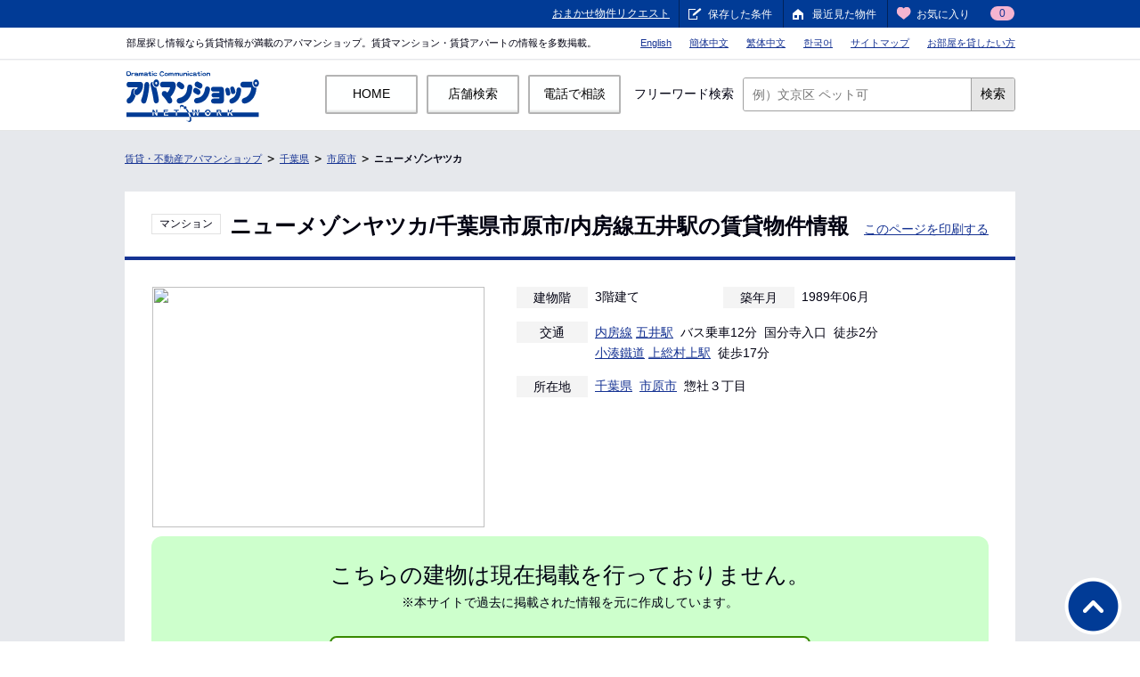

--- FILE ---
content_type: text/html; charset=UTF-8
request_url: https://www.apamanshop.com/chiba/219/b52019801583972/
body_size: 11619
content:

<!DOCTYPE html>
<html lang="ja" prefix="og: http://ogp.me/ns#">
<head>
<meta charset="UTF-8" />
<meta name="format-detection" content="telephone=no">
<title>ニューメゾンヤツカ(市原市)の賃貸の物件情報【アパマンショップ】</title>

<meta name="description" content="ニューメゾンヤツカ(千葉県市原市)のお部屋を探すなら、不動産情報が満載のアパマンショップ。多数の賃貸情報のなかからあなたにぴったりのお部屋探しを。賃貸物件情報を検索するなら【アパマンショップ】全国の賃貸[マンション・アパート・一戸建て]を多数掲載！" />
<meta name="keywords" content="ニューメゾンヤツカ 賃貸,千葉県,市原市,賃貸,賃貸マンション,賃貸アパート,アパマンショップ,apaman" />
<!--[if IE]><!-->
<meta http-equiv="X-UA-Compatible" content="IE=edge,chrome=1" />
<![endif]-->
<meta name="viewport" content="width=1080" />
<link rel="shortcut icon" type="image/vnd.microsoft.icon" href="/static/shared/images/favicon.ico" />
<!-- 共通ワイヤーフレーム -->
<link rel="stylesheet" href="/static/shared/css/common.css?20260114095815" />
<link rel="stylesheet" href="/static/shared/css/header.css?20180508123356" />
<link rel="stylesheet" href="/static/shared/css/footer.css?20250129124130" />
<link rel="stylesheet" href="/static/common_2018/common_pc/css/header.css?20230703104313" />

<link rel="canonical" href="https://www.apamanshop.com/chiba/219/b52019801583972/" />
<link rel="alternate" media="only screen and (max-width: 640px)" href="https://www.apamanshop.com/sp/chiba/219/b52019801583972/" />

<link rel="stylesheet" href="/static/article/css/article.css?20180620" />
<link rel="stylesheet" href="/static/shared/css/print.css" media="print" />

<link rel="stylesheet" href="/static/common_2018/common_pc/css/common.css" />

<!-- OGP -->
<meta property="og:url" content="https://www.apamanshop.com/chiba/219/b52019801583972/" />
<meta property="og:title" content="ニューメゾンヤツカ(市原市)の賃貸の物件情報【アパマンショップ】" />
<meta property="og:description" content="ニューメゾンヤツカ(千葉県市原市)のお部屋を探すなら、不動産情報が満載のアパマンショップ。多数の賃貸情報のなかからあなたにぴったりのお部屋探しを。賃貸物件情報を検索するなら【アパマンショップ】全国の賃貸[マンション・アパート・一戸建て]を多数掲載！" />
<meta property="og:image" content="https://img.apamanshop.com/fs/Original/img/images/5126650100/15131280_G1.jpg" />
<meta name="twitter:card" content="summary_large_image" />
<meta name="twitter:site" content="@Apamanshop" />
<meta property="fb:app_id" content="759443630795652" />

<!--[if lte IE 8]>
<script src="/static/shared/js/lib/html5shiv.js?20180128152456"></script>
<![endif]-->

<script>
  window.dataLayer = window.dataLayer || [];
</script>

</head>
<body id="pagetop">
<div id="headerWrapper">
<!-- /#headerWrapper --></div>
<div id="containerWrapper">
<div id="containerInner">
<div id="container">
<div id="contentHeader">
<!--構造化データ-->
<script type="application/ld+json">{"@context": "http://schema.org","@type": "BreadcrumbList","itemListElement": [{"@type": "ListItem","position":1,"item": {"@id": "/","name": "賃貸・不動産アパマンショップ"}},{"@type": "ListItem","position":2,"item": {"@id": "/chiba/","name": "千葉県 賃貸"}},{"@type": "ListItem","position":3,"item": {"@id": "/chiba/219/","name": "市原市 賃貸"}},{"@type": "ListItem","position":4,"item": {"@id": "/chiba/219/b52019801583972/","name": "ニューメゾンヤツカ"}}]}</script>
<!--パンくずリスト-->
<ol class="topic_path">
<li><a href="/">賃貸・不動産アパマンショップ</a></li>
<li><a href="/chiba/">千葉県</a></li>
<li><a href="/chiba/219/">市原市</a></li>
<li><a href="/chiba//"></a></li>
<li><strong><a href="/chiba/219/b52019801583972/">ニューメゾンヤツカ</a></strong></li></ol>
</div>



<div id="wrapper">
<div id="contentMain" class="article_index article_index_error">

<div class="detail_top">
<div class="box_head_index">
<!-- /box_head_index --></div>

	<article class="mod_box_section_bd_all mod_box_tab_room">
	<div class="room_name cf">
		<div class="room_name_in fl">
			<p class="type_txt"><span>マンション</span></p>
									<h1 class="name">ニューメゾンヤツカ/千葉県市原市/内房線五井駅の賃貸物件情報</h1>
			
					</div>
		<div class="box_btn pt10 fr"><a href="javascript:window.print();" class="">このページを印刷する</a> </div>
	</div>

<div class="box_head_tab_room">
	<div class="box_info">

		<table class="top_data">
						<tr>
				<th><p class="ttl_info">建物階</p></th>
				<td>3階建て</td>
				<th><p class="ttl_info">築年月</p></th>
				<td>1989年06月</td>
			</tr>
			<tr>
				<th><p class="ttl_info">交通</p></th>
				<td colspan="3">
			<ul class="list_access">
						<li><a href="/chiba/2163/">内房線</a>&nbsp;<a href="/chiba/2163040/">五井駅</a>&nbsp;&nbsp;バス乗車12分&nbsp;&nbsp;国分寺入口&nbsp;&nbsp;徒歩2分</li>			<li><a href="/chiba/2239/">小湊鐵道</a>&nbsp;<a href="/chiba/2239020/">上総村上駅</a>&nbsp;&nbsp;徒歩17分</li>									</ul>
				</td>
			</tr>
			<tr>
				<th><p class="ttl_info">所在地</p></th>
				<td colspan="3">
								<a href="/chiba/">千葉県</a>&nbsp;&nbsp;<a href="/chiba/219/">市原市</a>&nbsp;&nbsp;惣社３丁目
																		</td>
			</tr>
		</table>

	</div>
						<div class="guard pic_object" oncontextmenu="return false"><span class="img_Guard"></span><p><img class="lazy" src="" data-original="https://img.apamanshop.com/fs/Original/img/images/5126650100/15131280_G1.jpg?sr.dw=425&sr.dh=425" oncontextmenu="return false"><noscript><img src="https://img.apamanshop.com/fs/Original/img/images/5126650100/15131280_G1.jpg?sr.dw=425&sr.dh=425" oncontextmenu="return false"></noscript></p></div>
			</div>
</article>



<div class="box_error">
<p class="main_txet">こちらの建物は現在掲載を行っておりません。</p>
<p class="sub_txet">※本サイトで過去に掲載された情報を元に作成しています。</p>
<a href="/chiba/219/" class="mod_btn_l mod_btn_green">同じ市区で空室物件を探す</a>
</div>

<!-- 別契約プラン案内 -->



<div class="bukken_slider bukken_slider_taemono pt20 pb20">
<h3 class="mb20 fs20 text_b">近くにある建物</h3>
	<ul class="bxslider heightLine">
            <li>
                <a href="https://www.apamanshop.com/chiba/219/b52025032300110/">
                    <p class="pic"><img data-lazy="https://img.apamanshop.com/fs/Original/img/images/5122360100/19691260_K0236_G1.jpg?sr.dw=210&sr.dh=210"><noscript><img src="https://img.apamanshop.com/fs/Original/img/images/5122360100/19691260_K0236_G1.jpg?sr.dw=210&sr.dh=210"></noscript></p>
                    <div class="detail">
                            <div class="detail_upper">
                                <p class="chinryo">
									<span class="mr5"><span class="chinryo_num">3.9</span>万円</span>
				                                </p>
                            </div>
                            <div class="detail_bottom">
                                <p class="txt menseki">
									<span>49.58m&sup2;</span>
				                                </p>
                                <p class="txt madori">
									<td>1LDK</td>
				                                </p>
                                <p class="txt">
                                        <span class="mr5">五井駅 バス6分 国分寺入口 徒歩3分</span>
                                </p>
                                <p class="txt jyuusho">
                                        千葉県市原市西国分寺台１丁目
                                </p>
                                <ul class="tags cf">
                                                                        </ul>
                            </div>
                    </div>
                </a>
            </li>
            <li>
                <a href="https://www.apamanshop.com/chiba/219/b52019801418610/">
                    <p class="pic"><img data-lazy="https://img.apamanshop.com/fs/Original/img/images/5122360100/1157085_2194_G1.jpg?sr.dw=210&sr.dh=210"><noscript><img src="https://img.apamanshop.com/fs/Original/img/images/5122360100/1157085_2194_G1.jpg?sr.dw=210&sr.dh=210"></noscript></p>
                    <div class="detail">
                            <div class="detail_upper">
                                <p class="chinryo">
									<span class="mr5"><span class="chinryo_num">5.25</span>～<span class="chinryo_num">5.25</span>万円</span>
				                                </p>
                            </div>
                            <div class="detail_bottom">
                                <p class="txt menseki">
									<span>56.51～56.51m&sup2;</span>
				                                </p>
                                <p class="txt madori">
									<td>3DK～3DK</td>
				                                </p>
                                <p class="txt">
                                        <span class="mr5">五井駅 バス10分 国分寺入口 徒歩2分</span>
                                </p>
                                <p class="txt jyuusho">
                                        千葉県市原市惣社２丁目
                                </p>
                                <ul class="tags cf">
                                                                        </ul>
                            </div>
                    </div>
                </a>
            </li>
            <li>
                <a href="https://www.apamanshop.com/chiba/219/b52019801470256/">
                    <p class="pic"><img data-lazy="https://img.apamanshop.com/fs/Original/img/images/5122360100/14236499_K0236_G1.jpg?sr.dw=210&sr.dh=210"><noscript><img src="https://img.apamanshop.com/fs/Original/img/images/5122360100/14236499_K0236_G1.jpg?sr.dw=210&sr.dh=210"></noscript></p>
                    <div class="detail">
                            <div class="detail_upper">
                                <p class="chinryo">
									<span class="mr5"><span class="chinryo_num">5.1</span>万円</span>
				                                </p>
                            </div>
                            <div class="detail_bottom">
                                <p class="txt menseki">
									<span>42m&sup2;</span>
				                                </p>
                                <p class="txt madori">
									<td>3K</td>
				                                </p>
                                <p class="txt">
                                        <span class="mr5">五井駅 バス10分 国分寺入口 徒歩3分</span>
                                </p>
                                <p class="txt jyuusho">
                                        千葉県市原市惣社３丁目
                                </p>
                                <ul class="tags cf">
                                                                        </ul>
                            </div>
                    </div>
                </a>
            </li>
            <li>
                <a href="https://www.apamanshop.com/chiba/219/b52019901715259/">
                    <p class="pic"><img data-lazy="https://img.apamanshop.com/fs/Original/img/images/5122360100/14236499_K0236_G1.jpg?sr.dw=210&sr.dh=210"><noscript><img src="https://img.apamanshop.com/fs/Original/img/images/5122360100/14236499_K0236_G1.jpg?sr.dw=210&sr.dh=210"></noscript></p>
                    <div class="detail">
                            <div class="detail_upper">
                                <p class="chinryo">
									<span class="mr5"><span class="chinryo_num">5.1</span>万円</span>
				                                </p>
                            </div>
                            <div class="detail_bottom">
                                <p class="txt menseki">
									<span>42m&sup2;</span>
				                                </p>
                                <p class="txt madori">
									<td>3K</td>
				                                </p>
                                <p class="txt">
                                        <span class="mr5">五井駅 バス10分 国分寺入口 徒歩3分</span>
                                </p>
                                <p class="txt jyuusho">
                                        千葉県市原市惣社３丁目
                                </p>
                                <ul class="tags cf">
                                                                        </ul>
                            </div>
                    </div>
                </a>
            </li>
            <li>
                <a href="https://www.apamanshop.com/chiba/219/b52022072900184/">
                    <p class="pic"><img data-lazy="https://img.apamanshop.com/fs/Original/img/images/5122360100/1559379_K0236_G1.jpg?sr.dw=210&sr.dh=210"><noscript><img src="https://img.apamanshop.com/fs/Original/img/images/5122360100/1559379_K0236_G1.jpg?sr.dw=210&sr.dh=210"></noscript></p>
                    <div class="detail">
                            <div class="detail_upper">
                                <p class="chinryo">
									<span class="mr5"><span class="chinryo_num">4</span>万円</span>
				                                </p>
                            </div>
                            <div class="detail_bottom">
                                <p class="txt menseki">
									<span>29.7m&sup2;</span>
				                                </p>
                                <p class="txt madori">
									<td>2K</td>
				                                </p>
                                <p class="txt">
                                        <span class="mr5">五井駅 バス10分 国分寺中通り 徒歩5分</span>
                                </p>
                                <p class="txt jyuusho">
                                        千葉県市原市国分寺台中央７丁目
                                </p>
                                <ul class="tags cf">
                                                                        </ul>
                            </div>
                    </div>
                </a>
            </li>
            <li>
                <a href="https://www.apamanshop.com/chiba/219/b52021040200082/">
                    <p class="pic"><img data-lazy="https://img.apamanshop.com/fs/Original/img/images/5122360100/17310686_G1.jpg?sr.dw=210&sr.dh=210"><noscript><img src="https://img.apamanshop.com/fs/Original/img/images/5122360100/17310686_G1.jpg?sr.dw=210&sr.dh=210"></noscript></p>
                    <div class="detail">
                            <div class="detail_upper">
                                <p class="chinryo">
									<span class="mr5"><span class="chinryo_num">6.3</span>～<span class="chinryo_num">6.3</span>万円</span>
				                                </p>
                            </div>
                            <div class="detail_bottom">
                                <p class="txt menseki">
									<span>30.03～30.03m&sup2;</span>
				                                </p>
                                <p class="txt madori">
									<td>1K～1K</td>
				                                </p>
                                <p class="txt">
                                        <span class="mr5">五井駅 バス6分 飛天坂 徒歩4分</span>
                                </p>
                                <p class="txt jyuusho">
                                        千葉県市原市惣社３丁目
                                </p>
                                <ul class="tags cf">
                                                                        </ul>
                            </div>
                    </div>
                </a>
            </li>
            <li>
                <a href="https://www.apamanshop.com/chiba/219/b52019801538997/">
                    <p class="pic"><img data-lazy="https://img.apamanshop.com/fs/Original/img/images/5122360100/16190825_G1.jpg?sr.dw=210&sr.dh=210"><noscript><img src="https://img.apamanshop.com/fs/Original/img/images/5122360100/16190825_G1.jpg?sr.dw=210&sr.dh=210"></noscript></p>
                    <div class="detail">
                            <div class="detail_upper">
                                <p class="chinryo">
									<span class="mr5"><span class="chinryo_num">8.2</span>～<span class="chinryo_num">8.2</span>万円</span>
				                                </p>
                            </div>
                            <div class="detail_bottom">
                                <p class="txt menseki">
									<span>57.19～57.19m&sup2;</span>
				                                </p>
                                <p class="txt madori">
									<td>2LDK～2LDK</td>
				                                </p>
                                <p class="txt">
                                        <span class="mr5">五井駅 バス7分 国分寺入口 徒歩2分</span>
                                </p>
                                <p class="txt jyuusho">
                                        千葉県市原市惣社２丁目
                                </p>
                                <ul class="tags cf">
                                                                        </ul>
                            </div>
                    </div>
                </a>
            </li>
            <li>
                <a href="https://www.apamanshop.com/chiba/219/b52019801169224/">
                    <p class="pic"><img data-lazy="https://img.apamanshop.com/fs/Original/img/images/5122360100/15364107_K0236_G1.jpg?sr.dw=210&sr.dh=210"><noscript><img src="https://img.apamanshop.com/fs/Original/img/images/5122360100/15364107_K0236_G1.jpg?sr.dw=210&sr.dh=210"></noscript></p>
                    <div class="detail">
                            <div class="detail_upper">
                                <p class="chinryo">
									<span class="mr5"><span class="chinryo_num">9.45</span>～<span class="chinryo_num">9.55</span>万円</span>
				                                </p>
                            </div>
                            <div class="detail_bottom">
                                <p class="txt menseki">
									<span>62.36～62.36m&sup2;</span>
				                                </p>
                                <p class="txt madori">
									<td>2LDK～2LDK</td>
				                                </p>
                                <p class="txt">
                                        <span class="mr5">五井駅 バス14分 飛天坂 徒歩4分</span>
                                </p>
                                <p class="txt jyuusho">
                                        千葉県市原市根田１丁目
                                </p>
                                <ul class="tags cf">
                                                                        </ul>
                            </div>
                    </div>
                </a>
            </li>
            <li>
                <a href="https://www.apamanshop.com/chiba/219/b52023110200060/">
                    <p class="pic"><img data-lazy="https://img.apamanshop.com/fs/Original/img/images/5122360100/18715355_K0236_G1.jpg?sr.dw=210&sr.dh=210"><noscript><img src="https://img.apamanshop.com/fs/Original/img/images/5122360100/18715355_K0236_G1.jpg?sr.dw=210&sr.dh=210"></noscript></p>
                    <div class="detail">
                            <div class="detail_upper">
                                <p class="chinryo">
									<span class="mr5"><span class="chinryo_num">10.95</span>～<span class="chinryo_num">10.95</span>万円</span>
				                                </p>
                            </div>
                            <div class="detail_bottom">
                                <p class="txt menseki">
									<span>54.59～54.59m&sup2;</span>
				                                </p>
                                <p class="txt madori">
									<td>2LDK～2LDK</td>
				                                </p>
                                <p class="txt">
                                        <span class="mr5">五井駅 バス11分 国分寺入り口 徒歩2分</span>
                                </p>
                                <p class="txt jyuusho">
                                        千葉県市原市国分寺台中央７丁目
                                </p>
                                <ul class="tags cf">
                                                                        </ul>
                            </div>
                    </div>
                </a>
            </li>
            <li>
                <a href="https://www.apamanshop.com/chiba/219/b52019801258563/">
                    <p class="pic"><img data-lazy="https://img.apamanshop.com/fs/Original/img/images/5122360100/14173838_K0236_G1.jpg?sr.dw=210&sr.dh=210"><noscript><img src="https://img.apamanshop.com/fs/Original/img/images/5122360100/14173838_K0236_G1.jpg?sr.dw=210&sr.dh=210"></noscript></p>
                    <div class="detail">
                            <div class="detail_upper">
                                <p class="chinryo">
									<span class="mr5"><span class="chinryo_num">5.4</span>万円</span>
				                                </p>
                            </div>
                            <div class="detail_bottom">
                                <p class="txt menseki">
									<span>46.37m&sup2;</span>
				                                </p>
                                <p class="txt madori">
									<td>3DK</td>
				                                </p>
                                <p class="txt">
                                        <span class="mr5">五井駅 バス13分 志村胃腸科外科医院前 徒歩2分</span>
                                </p>
                                <p class="txt jyuusho">
                                        千葉県市原市西国分寺台１丁目
                                </p>
                                <ul class="tags cf">
                                                                        </ul>
                            </div>
                    </div>
                </a>
            </li>
            <li>
                <a href="https://www.apamanshop.com/chiba/219/b52019900245455/">
                    <p class="pic"><img data-lazy="https://img.apamanshop.com/fs/Original/img/images/5122360100/14158457_K0236_G1.jpg?sr.dw=210&sr.dh=210"><noscript><img src="https://img.apamanshop.com/fs/Original/img/images/5122360100/14158457_K0236_G1.jpg?sr.dw=210&sr.dh=210"></noscript></p>
                    <div class="detail">
                            <div class="detail_upper">
                                <p class="chinryo">
									<span class="mr5"><span class="chinryo_num">7.9</span>万円</span>
				                                </p>
                            </div>
                            <div class="detail_bottom">
                                <p class="txt menseki">
									<span>46.37m&sup2;</span>
				                                </p>
                                <p class="txt madori">
									<td>1LDK</td>
				                                </p>
                                <p class="txt">
                                        <span class="mr5">五井駅 バス10分 国分寺入口 徒歩3分</span>
                                </p>
                                <p class="txt jyuusho">
                                        千葉県市原市惣社２丁目
                                </p>
                                <ul class="tags cf">
                                                                        </ul>
                            </div>
                    </div>
                </a>
            </li>
            <li>
                <a href="https://www.apamanshop.com/chiba/219/b52019800335766/">
                    <p class="pic"><img data-lazy="https://img.apamanshop.com/fs/Original/img/images/5122360100/14158457_K0236_G1.jpg?sr.dw=210&sr.dh=210"><noscript><img src="https://img.apamanshop.com/fs/Original/img/images/5122360100/14158457_K0236_G1.jpg?sr.dw=210&sr.dh=210"></noscript></p>
                    <div class="detail">
                            <div class="detail_upper">
                                <p class="chinryo">
									<span class="mr5"><span class="chinryo_num">7.9</span>万円</span>
				                                </p>
                            </div>
                            <div class="detail_bottom">
                                <p class="txt menseki">
									<span>46.37m&sup2;</span>
				                                </p>
                                <p class="txt madori">
									<td>1LDK</td>
				                                </p>
                                <p class="txt">
                                        <span class="mr5">五井駅 バス10分 国分寺入口 徒歩3分</span>
                                </p>
                                <p class="txt jyuusho">
                                        千葉県市原市惣社２丁目
                                </p>
                                <ul class="tags cf">
                                                                        </ul>
                            </div>
                    </div>
                </a>
            </li>
            <li>
                <a href="https://www.apamanshop.com/chiba/219/b52019801485382/">
                    <p class="pic"><img data-lazy="https://img.apamanshop.com/fs/Original/img/images/5122360100/14209396_K0236_G1.jpg?sr.dw=210&sr.dh=210"><noscript><img src="https://img.apamanshop.com/fs/Original/img/images/5122360100/14209396_K0236_G1.jpg?sr.dw=210&sr.dh=210"></noscript></p>
                    <div class="detail">
                            <div class="detail_upper">
                                <p class="chinryo">
									<span class="mr5"><span class="chinryo_num">6.4</span>～<span class="chinryo_num">6.4</span>万円</span>
				                                </p>
                            </div>
                            <div class="detail_bottom">
                                <p class="txt menseki">
									<span>55.3～55.3m&sup2;</span>
				                                </p>
                                <p class="txt madori">
									<td>3DK～3DK</td>
				                                </p>
                                <p class="txt">
                                        <span class="mr5">五井駅 バス9分 飛天坂 徒歩3分</span>
                                </p>
                                <p class="txt jyuusho">
                                        千葉県市原市根田１丁目
                                </p>
                                <ul class="tags cf">
                                                                        </ul>
                            </div>
                    </div>
                </a>
            </li>
            <li>
                <a href="https://www.apamanshop.com/chiba/219/b52019800316946/">
                    <p class="pic"><img data-lazy="https://img.apamanshop.com/fs/Original/img/images/5122360100/14743140_K0236_G1.jpg?sr.dw=210&sr.dh=210"><noscript><img src="https://img.apamanshop.com/fs/Original/img/images/5122360100/14743140_K0236_G1.jpg?sr.dw=210&sr.dh=210"></noscript></p>
                    <div class="detail">
                            <div class="detail_upper">
                                <p class="chinryo">
									<span class="mr5"><span class="chinryo_num">6.33</span>～<span class="chinryo_num">6.33</span>万円</span>
				                                </p>
                            </div>
                            <div class="detail_bottom">
                                <p class="txt menseki">
									<span>71.4～71.4m&sup2;</span>
				                                </p>
                                <p class="txt madori">
									<td>3DK～3DK</td>
				                                </p>
                                <p class="txt">
                                        <span class="mr5">五井駅 バス9分 飛天坂 徒歩3分</span>
                                </p>
                                <p class="txt jyuusho">
                                        千葉県市原市西国分寺台１丁目
                                </p>
                                <ul class="tags cf">
                                                                        </ul>
                            </div>
                    </div>
                </a>
            </li>
            <li>
                <a href="https://www.apamanshop.com/chiba/219/b52025021500008/">
                    <p class="pic"><img data-lazy="https://img.apamanshop.com/fs/Original/img/images/5122360100/14205857_K0236_G1.jpg?sr.dw=210&sr.dh=210"><noscript><img src="https://img.apamanshop.com/fs/Original/img/images/5122360100/14205857_K0236_G1.jpg?sr.dw=210&sr.dh=210"></noscript></p>
                    <div class="detail">
                            <div class="detail_upper">
                                <p class="chinryo">
									<span class="mr5"><span class="chinryo_num">4.6</span>万円</span>
				                                </p>
                            </div>
                            <div class="detail_bottom">
                                <p class="txt menseki">
									<span>52.2m&sup2;</span>
				                                </p>
                                <p class="txt madori">
									<td>3DK</td>
				                                </p>
                                <p class="txt">
                                        <span class="mr5">五井駅 バス10分 国分寺入口 徒歩6分</span>
                                </p>
                                <p class="txt jyuusho">
                                        千葉県市原市惣社４丁目
                                </p>
                                <ul class="tags cf">
                                                                        </ul>
                            </div>
                    </div>
                </a>
            </li>
            <li>
                <a href="https://www.apamanshop.com/chiba/219/b52025093008094/">
                    <p class="pic"><img data-lazy="https://img.apamanshop.com/fs/Original/img/images/5122360100/14209415_K0236_G1.jpg?sr.dw=210&sr.dh=210"><noscript><img src="https://img.apamanshop.com/fs/Original/img/images/5122360100/14209415_K0236_G1.jpg?sr.dw=210&sr.dh=210"></noscript></p>
                    <div class="detail">
                            <div class="detail_upper">
                                <p class="chinryo">
									<span class="mr5"><span class="chinryo_num">5.45</span>～<span class="chinryo_num">5.45</span>万円</span>
				                                </p>
                            </div>
                            <div class="detail_bottom">
                                <p class="txt menseki">
									<span>40.07～40.07m&sup2;</span>
				                                </p>
                                <p class="txt madori">
									<td>3DK～3DK</td>
				                                </p>
                                <p class="txt">
                                        <span class="mr5">五井駅 バス11分 国分寺入口 徒歩6分</span>
                                </p>
                                <p class="txt jyuusho">
                                        千葉県市原市国分寺台中央７丁目
                                </p>
                                <ul class="tags cf">
                                                                        </ul>
                            </div>
                    </div>
                </a>
            </li>
            <li>
                <a href="https://www.apamanshop.com/chiba/219/b52026011100038/">
                    <p class="pic"><img data-lazy="https://img.apamanshop.com/fs/Original/img/images/5122360100/20355852_K0236_G1.jpg?sr.dw=210&sr.dh=210"><noscript><img src="https://img.apamanshop.com/fs/Original/img/images/5122360100/20355852_K0236_G1.jpg?sr.dw=210&sr.dh=210"></noscript></p>
                    <div class="detail">
                            <div class="detail_upper">
                                <p class="chinryo">
									<span class="mr5"><span class="chinryo_num">8.4</span>～<span class="chinryo_num">11.2</span>万円</span>
				                                </p>
                            </div>
                            <div class="detail_bottom">
                                <p class="txt menseki">
									<span>42.79～58.55m&sup2;</span>
				                                </p>
                                <p class="txt madori">
									<td>1LDK～2LDK</td>
				                                </p>
                                <p class="txt">
                                        <span class="mr5">五井駅 バス15分 国分寺入口 徒歩8分</span>
                                </p>
                                <p class="txt jyuusho">
                                        千葉県市原市惣社４丁目
                                </p>
                                <ul class="tags cf">
                                                                        </ul>
                            </div>
                    </div>
                </a>
            </li>
            <li>
                <a href="https://www.apamanshop.com/chiba/219/b52019800610587/">
                    <p class="pic"><img data-lazy="https://img.apamanshop.com/fs/Original/img/images/5122360100/14236389_K0236_G1.jpg?sr.dw=210&sr.dh=210"><noscript><img src="https://img.apamanshop.com/fs/Original/img/images/5122360100/14236389_K0236_G1.jpg?sr.dw=210&sr.dh=210"></noscript></p>
                    <div class="detail">
                            <div class="detail_upper">
                                <p class="chinryo">
									<span class="mr5"><span class="chinryo_num">7.6</span>万円</span>
				                                </p>
                            </div>
                            <div class="detail_bottom">
                                <p class="txt menseki">
									<span>66.46m&sup2;</span>
				                                </p>
                                <p class="txt madori">
									<td>3LDK</td>
				                                </p>
                                <p class="txt">
                                        <span class="mr5">五井駅 バス9分 飛天坂 徒歩3分</span>
                                </p>
                                <p class="txt jyuusho">
                                        千葉県市原市惣社３丁目
                                </p>
                                <ul class="tags cf">
                                                                        </ul>
                            </div>
                    </div>
                </a>
            </li>
            <li>
                <a href="https://www.apamanshop.com/chiba/219/b52025100104460/">
                    <p class="pic"><img data-lazy="https://img.apamanshop.com/fs/Original/img/images/5122360100/20267955_G1.jpg?sr.dw=210&sr.dh=210"><noscript><img src="https://img.apamanshop.com/fs/Original/img/images/5122360100/20267955_G1.jpg?sr.dw=210&sr.dh=210"></noscript></p>
                    <div class="detail">
                            <div class="detail_upper">
                                <p class="chinryo">
									<span class="mr5"><span class="chinryo_num">10.08</span>～<span class="chinryo_num">10.08</span>万円</span>
				                                </p>
                            </div>
                            <div class="detail_bottom">
                                <p class="txt menseki">
									<span>50.53～50.53m&sup2;</span>
				                                </p>
                                <p class="txt madori">
									<td>2LDK～2LDK</td>
				                                </p>
                                <p class="txt">
                                        <span class="mr5">五井駅 バス5分 飛天坂 徒歩3分</span>
                                </p>
                                <p class="txt jyuusho">
                                        千葉県市原市加茂２丁目
                                </p>
                                <ul class="tags cf">
                                                                        </ul>
                            </div>
                    </div>
                </a>
            </li>
            <li>
                <a href="https://www.apamanshop.com/chiba/219/b52025100102247/">
                    <p class="pic"><img data-lazy="https://img.apamanshop.com/fs/Original/img/images/5122360100/14135521_K0236_G1.jpg?sr.dw=210&sr.dh=210"><noscript><img src="https://img.apamanshop.com/fs/Original/img/images/5122360100/14135521_K0236_G1.jpg?sr.dw=210&sr.dh=210"></noscript></p>
                    <div class="detail">
                            <div class="detail_upper">
                                <p class="chinryo">
									<span class="mr5"><span class="chinryo_num">6</span>万円</span>
				                                </p>
                            </div>
                            <div class="detail_bottom">
                                <p class="txt menseki">
									<span>65.6m&sup2;</span>
				                                </p>
                                <p class="txt madori">
									<td>3DK</td>
				                                </p>
                                <p class="txt">
                                        <span class="mr5">五井駅 バス10分 国分寺入口 徒歩4分</span>
                                </p>
                                <p class="txt jyuusho">
                                        千葉県市原市国分寺台中央７丁目
                                </p>
                                <ul class="tags cf">
                                                                        </ul>
                            </div>
                    </div>
                </a>
            </li>
            <li>
                <a href="https://www.apamanshop.com/chiba/219/b52022070700368/">
                    <p class="pic"><img data-lazy="https://img.apamanshop.com/fs/Original/img/images/5122360100/14247852_K0236_G1.jpg?sr.dw=210&sr.dh=210"><noscript><img src="https://img.apamanshop.com/fs/Original/img/images/5122360100/14247852_K0236_G1.jpg?sr.dw=210&sr.dh=210"></noscript></p>
                    <div class="detail">
                            <div class="detail_upper">
                                <p class="chinryo">
									<span class="mr5"><span class="chinryo_num">4.3</span>万円</span>
				                                </p>
                            </div>
                            <div class="detail_bottom">
                                <p class="txt menseki">
									<span>37.26m&sup2;</span>
				                                </p>
                                <p class="txt madori">
									<td>2DK</td>
				                                </p>
                                <p class="txt">
                                        <span class="mr5">五井駅 バス10分 志村胃腸科外科医院 徒歩5分</span>
                                </p>
                                <p class="txt jyuusho">
                                        千葉県市原市西国分寺台１丁目
                                </p>
                                <ul class="tags cf">
                                                                        </ul>
                            </div>
                    </div>
                </a>
            </li>
            <li>
                <a href="https://www.apamanshop.com/chiba/219/b52025121800134/">
                    <p class="pic"><img data-lazy="https://img.apamanshop.com/fs/Original/img/images/5122360100/14188417_K0236_G1.jpg?sr.dw=210&sr.dh=210"><noscript><img src="https://img.apamanshop.com/fs/Original/img/images/5122360100/14188417_K0236_G1.jpg?sr.dw=210&sr.dh=210"></noscript></p>
                    <div class="detail">
                            <div class="detail_upper">
                                <p class="chinryo">
									<span class="mr5"><span class="chinryo_num">5.3</span>万円</span>
				                                </p>
                            </div>
                            <div class="detail_bottom">
                                <p class="txt menseki">
									<span>50m&sup2;</span>
				                                </p>
                                <p class="txt madori">
									<td>2LDK</td>
				                                </p>
                                <p class="txt">
                                        <span class="mr5">五井駅 バス10分 宗田マタニティクリニック 徒歩3分</span>
                                </p>
                                <p class="txt jyuusho">
                                        千葉県市原市根田３丁目
                                </p>
                                <ul class="tags cf">
                                                                        </ul>
                            </div>
                    </div>
                </a>
            </li>
            <li>
                <a href="https://www.apamanshop.com/chiba/219/b52019801056105/">
                    <p class="pic"><img data-lazy="https://img.apamanshop.com/fs/Original/img/images/5122360100/14189091_K0236_G1.jpg?sr.dw=210&sr.dh=210"><noscript><img src="https://img.apamanshop.com/fs/Original/img/images/5122360100/14189091_K0236_G1.jpg?sr.dw=210&sr.dh=210"></noscript></p>
                    <div class="detail">
                            <div class="detail_upper">
                                <p class="chinryo">
									<span class="mr5"><span class="chinryo_num">7.3</span>万円</span>
				                                </p>
                            </div>
                            <div class="detail_bottom">
                                <p class="txt menseki">
									<span>53.65m&sup2;</span>
				                                </p>
                                <p class="txt madori">
									<td>2LDK</td>
				                                </p>
                                <p class="txt">
                                        <span class="mr5">五井駅 バス9分 飛天坂 徒歩5分</span>
                                </p>
                                <p class="txt jyuusho">
                                        千葉県市原市加茂１丁目
                                </p>
                                <ul class="tags cf">
                                                                        </ul>
                            </div>
                    </div>
                </a>
            </li>
            <li>
                <a href="https://www.apamanshop.com/chiba/219/b52025121500080/">
                    <p class="pic"><img data-lazy="https://img.apamanshop.com/fs/Original/img/images/5122360100/14152052_K0236_G1.jpg?sr.dw=210&sr.dh=210"><noscript><img src="https://img.apamanshop.com/fs/Original/img/images/5122360100/14152052_K0236_G1.jpg?sr.dw=210&sr.dh=210"></noscript></p>
                    <div class="detail">
                            <div class="detail_upper">
                                <p class="chinryo">
									<span class="mr5"><span class="chinryo_num">5.3</span>～<span class="chinryo_num">5.3</span>万円</span>
				                                </p>
                            </div>
                            <div class="detail_bottom">
                                <p class="txt menseki">
									<span>50～50m&sup2;</span>
				                                </p>
                                <p class="txt madori">
									<td>2LDK～3DK</td>
				                                </p>
                                <p class="txt">
                                        <span class="mr5">五井駅 バス9分 飛天坂 徒歩3分</span>
                                </p>
                                <p class="txt jyuusho">
                                        千葉県市原市根田３丁目
                                </p>
                                <ul class="tags cf">
                                                                        </ul>
                            </div>
                    </div>
                </a>
            </li>
            <li>
                <a href="https://www.apamanshop.com/chiba/219/b52024031800095/">
                    <p class="pic"><img data-lazy="https://img.apamanshop.com/fs/Original/img/images/5122360100/14217352_K0236_G1.jpg?sr.dw=210&sr.dh=210"><noscript><img src="https://img.apamanshop.com/fs/Original/img/images/5122360100/14217352_K0236_G1.jpg?sr.dw=210&sr.dh=210"></noscript></p>
                    <div class="detail">
                            <div class="detail_upper">
                                <p class="chinryo">
									<span class="mr5"><span class="chinryo_num">4.5</span>万円</span>
				                                </p>
                            </div>
                            <div class="detail_bottom">
                                <p class="txt menseki">
									<span>48m&sup2;</span>
				                                </p>
                                <p class="txt madori">
									<td>3DK</td>
				                                </p>
                                <p class="txt">
                                        <span class="mr5">五井駅 バス15分 国分寺入口 徒歩5分</span>
                                </p>
                                <p class="txt jyuusho">
                                        千葉県市原市国分寺台中央１丁目
                                </p>
                                <ul class="tags cf">
                                                                        </ul>
                            </div>
                    </div>
                </a>
            </li>
            <li>
                <a href="https://www.apamanshop.com/chiba/219/b52019801184481/">
                    <p class="pic"><img data-lazy="https://img.apamanshop.com/fs/Original/img/images/5122360100/14237336_K0236_G1.jpg?sr.dw=210&sr.dh=210"><noscript><img src="https://img.apamanshop.com/fs/Original/img/images/5122360100/14237336_K0236_G1.jpg?sr.dw=210&sr.dh=210"></noscript></p>
                    <div class="detail">
                            <div class="detail_upper">
                                <p class="chinryo">
									<span class="mr5"><span class="chinryo_num">5.5</span>万円</span>
				                                </p>
                            </div>
                            <div class="detail_bottom">
                                <p class="txt menseki">
									<span>40m&sup2;</span>
				                                </p>
                                <p class="txt madori">
									<td>2DK</td>
				                                </p>
                                <p class="txt">
                                        <span class="mr5">五井駅 バス15分 国分寺入口 徒歩8分</span>
                                </p>
                                <p class="txt jyuusho">
                                        千葉県市原市国分寺台中央６丁目
                                </p>
                                <ul class="tags cf">
                                                                        </ul>
                            </div>
                    </div>
                </a>
            </li>
            <li>
                <a href="https://www.apamanshop.com/chiba/219/b52019801561317/">
                    <p class="pic"><img data-lazy="https://img.apamanshop.com/fs/Original/img/images/5122360100/14237170_K0236_G1.jpg?sr.dw=210&sr.dh=210"><noscript><img src="https://img.apamanshop.com/fs/Original/img/images/5122360100/14237170_K0236_G1.jpg?sr.dw=210&sr.dh=210"></noscript></p>
                    <div class="detail">
                            <div class="detail_upper">
                                <p class="chinryo">
									<span class="mr5"><span class="chinryo_num">6</span>万円</span>
				                                </p>
                            </div>
                            <div class="detail_bottom">
                                <p class="txt menseki">
									<span>48m&sup2;</span>
				                                </p>
                                <p class="txt madori">
									<td>2LDK</td>
				                                </p>
                                <p class="txt">
                                        <span class="mr5">五井駅 バス4分 根田 徒歩8分</span>
                                </p>
                                <p class="txt jyuusho">
                                        千葉県市原市根田２丁目
                                </p>
                                <ul class="tags cf">
                                                                        </ul>
                            </div>
                    </div>
                </a>
            </li>
            <li>
                <a href="https://www.apamanshop.com/chiba/219/b52019901724582/">
                    <p class="pic"><img data-lazy="https://img.apamanshop.com/fs/Original/img/images/5122360100/14237170_K0236_G1.jpg?sr.dw=210&sr.dh=210"><noscript><img src="https://img.apamanshop.com/fs/Original/img/images/5122360100/14237170_K0236_G1.jpg?sr.dw=210&sr.dh=210"></noscript></p>
                    <div class="detail">
                            <div class="detail_upper">
                                <p class="chinryo">
									<span class="mr5"><span class="chinryo_num">6</span>万円</span>
				                                </p>
                            </div>
                            <div class="detail_bottom">
                                <p class="txt menseki">
									<span>48m&sup2;</span>
				                                </p>
                                <p class="txt madori">
									<td>2LDK</td>
				                                </p>
                                <p class="txt">
                                        <span class="mr5">五井駅 バス4分 根田 徒歩8分</span>
                                </p>
                                <p class="txt jyuusho">
                                        千葉県市原市根田２丁目
                                </p>
                                <ul class="tags cf">
                                                                        </ul>
                            </div>
                    </div>
                </a>
            </li>
            <li>
                <a href="https://www.apamanshop.com/chiba/219/b52022062600206/">
                    <p class="pic"><img data-lazy="https://img.apamanshop.com/fs/Original/img/images/5122360100/18128410_K0236_G1.jpg?sr.dw=210&sr.dh=210"><noscript><img src="https://img.apamanshop.com/fs/Original/img/images/5122360100/18128410_K0236_G1.jpg?sr.dw=210&sr.dh=210"></noscript></p>
                    <div class="detail">
                            <div class="detail_upper">
                                <p class="chinryo">
									<span class="mr5"><span class="chinryo_num">8.4</span>～<span class="chinryo_num">8.4</span>万円</span>
				                                </p>
                            </div>
                            <div class="detail_bottom">
                                <p class="txt menseki">
									<span>47.66～47.66m&sup2;</span>
				                                </p>
                                <p class="txt madori">
									<td>1LDK～1LDK</td>
				                                </p>
                                <p class="txt">
                                        <span class="mr5">五井駅 バス9分 飛天坂 徒歩5分</span>
                                </p>
                                <p class="txt jyuusho">
                                        千葉県市原市加茂２丁目
                                </p>
                                <ul class="tags cf">
                                                                        </ul>
                            </div>
                    </div>
                </a>
            </li>
            <li>
                <a href="https://www.apamanshop.com/chiba/219/b52019801760537/">
                    <p class="pic"><img data-lazy="https://img.apamanshop.com/fs/Original/img/images/5122360100/14134463_K0236_G1.jpg?sr.dw=210&sr.dh=210"><noscript><img src="https://img.apamanshop.com/fs/Original/img/images/5122360100/14134463_K0236_G1.jpg?sr.dw=210&sr.dh=210"></noscript></p>
                    <div class="detail">
                            <div class="detail_upper">
                                <p class="chinryo">
									<span class="mr5"><span class="chinryo_num">5.8</span>万円</span>
				                                </p>
                            </div>
                            <div class="detail_bottom">
                                <p class="txt menseki">
									<span>55.08m&sup2;</span>
				                                </p>
                                <p class="txt madori">
									<td>3DK</td>
				                                </p>
                                <p class="txt">
                                        <span class="mr5">五井駅 バス10分 志村胃腸科外科医院前 徒歩3分</span>
                                </p>
                                <p class="txt jyuusho">
                                        千葉県市原市根田３丁目
                                </p>
                                <ul class="tags cf">
                                                                        </ul>
                            </div>
                    </div>
                </a>
            </li>
	</ul>
</div>

<div class="bukken_slider pt20 pb20">
<h3 class="mb20 fs20 text_b">新着物件</h3>
	<ul class="bxslider heightLine">
		<li>
                    <a href="https://www.apamanshop.com/chiba/219/b52019800248170/20260120009097/">
                        <p class="pic"><img data-lazy="https://image.apamanshop.com/props/1a96b0a7-3a21-4030-99a8-fca510813541.jpg?im=Resize=(210,210)"><noscript><img src="https://image.apamanshop.com/props/1a96b0a7-3a21-4030-99a8-fca510813541.jpg?im=Resize=(210,210)"></noscript><span class="new_icon">NEW</span></p>
                        <div class="detail">
                            <div class="detail_upper">
                                <p class="chinryo">
                                        <span class="mr5"><span class="chinryo_num">5.4</span>万円</span>
                                </p>
                                <p class="txt kanrihi">
                                        <span>管理費:2,500円</span>
                                </p>
                            </div>
                            <div class="detail_bottom">
                                <p class="txt shikirei">
                                        <span class="mr5"><span class="shikirei_icon">敷</span>－</span>
                                        <span><span class="shikirei_icon">礼</span>1ヶ月</span>
                                </p>
                                <p class="txt madori">
                                        <span class="separater_slash">31.65&#13217</span>
                                        <span>1K</span></p>
                                <p class="txt">
                                        <span class="mr5">五井駅 徒歩22分</span>
                                </p>
                                <p class="txt jyuusho">
                                        千葉県市原市君塚１丁目
                                </p>
                                <ul class="tags cf">
                                                                                <li>収納</li>
                                                                        </ul>
                            </div>
                        </div>
                    </a>
		</li>
		<li>
                    <a href="https://www.apamanshop.com/chiba/219/b52019800463033/20260120009095/">
                        <p class="pic"><img data-lazy="https://image.apamanshop.com/props/11733670-b2d0-4702-afa6-80518e2b3d8e.jpg?im=Resize=(210,210)"><noscript><img src="https://image.apamanshop.com/props/11733670-b2d0-4702-afa6-80518e2b3d8e.jpg?im=Resize=(210,210)"></noscript><span class="new_icon">NEW</span></p>
                        <div class="detail">
                            <div class="detail_upper">
                                <p class="chinryo">
                                        <span class="mr5"><span class="chinryo_num">6.4</span>万円</span>
                                </p>
                                <p class="txt kanrihi">
                                        <span>管理費:7,000円</span>
                                </p>
                            </div>
                            <div class="detail_bottom">
                                <p class="txt shikirei">
                                        <span class="mr5"><span class="shikirei_icon">敷</span>－</span>
                                        <span><span class="shikirei_icon">礼</span>1ヶ月</span>
                                </p>
                                <p class="txt madori">
                                        <span class="separater_slash">26.49&#13217</span>
                                        <span>1K</span></p>
                                <p class="txt">
                                        <span class="mr5">姉ケ崎駅 徒歩13分</span>
                                </p>
                                <p class="txt jyuusho">
                                        千葉県市原市姉崎
                                </p>
                                <ul class="tags cf">
                                                                        </ul>
                            </div>
                        </div>
                    </a>
		</li>
		<li>
                    <a href="https://www.apamanshop.com/chiba/219/b52019801393164/20260120009094/">
                        <p class="pic"><img data-lazy="https://image.apamanshop.com/props/b9d34bcb-8f4c-45c1-81e8-dfc93f51f5e3.jpg?im=Resize=(210,210)"><noscript><img src="https://image.apamanshop.com/props/b9d34bcb-8f4c-45c1-81e8-dfc93f51f5e3.jpg?im=Resize=(210,210)"></noscript><span class="new_icon">NEW</span></p>
                        <div class="detail">
                            <div class="detail_upper">
                                <p class="chinryo">
                                        <span class="mr5"><span class="chinryo_num">8.1</span>万円</span>
                                </p>
                                <p class="txt kanrihi">
                                        <span>管理費:2,500円</span>
                                </p>
                            </div>
                            <div class="detail_bottom">
                                <p class="txt shikirei">
                                        <span class="mr5"><span class="shikirei_icon">敷</span>－</span>
                                        <span><span class="shikirei_icon">礼</span>1ヶ月</span>
                                </p>
                                <p class="txt madori">
                                        <span class="separater_slash">58.78&#13217</span>
                                        <span>2LDK</span></p>
                                <p class="txt">
                                        <span class="mr5">五井駅 徒歩15分</span>
                                </p>
                                <p class="txt jyuusho">
                                        千葉県市原市五井
                                </p>
                                <ul class="tags cf">
                                                                                <li>収納</li>
                                                                        </ul>
                            </div>
                        </div>
                    </a>
		</li>
		<li>
                    <a href="https://www.apamanshop.com/chiba/219/b52019800144443/20260119003140/">
                        <p class="pic"><img data-lazy="https://image.apamanshop.com/props/06e9a463-d009-460d-91b2-0693b413ec28.jpg?im=Resize=(210,210)"><noscript><img src="https://image.apamanshop.com/props/06e9a463-d009-460d-91b2-0693b413ec28.jpg?im=Resize=(210,210)"></noscript><span class="new_icon">NEW</span></p>
                        <div class="detail">
                            <div class="detail_upper">
                                <p class="chinryo">
                                        <span class="mr5"><span class="chinryo_num">5.6</span>万円</span>
                                </p>
                                <p class="txt kanrihi">
                                        <span>管理費:5,000円</span>
                                </p>
                            </div>
                            <div class="detail_bottom">
                                <p class="txt shikirei">
                                        <span class="mr5"><span class="shikirei_icon">敷</span>－</span>
                                        <span><span class="shikirei_icon">礼</span>1ヶ月</span>
                                </p>
                                <p class="txt madori">
                                        <span class="separater_slash">23.18&#13217</span>
                                        <span>1K</span></p>
                                <p class="txt">
                                        <span class="mr5">八幡宿駅 バス5分 白金一丁目 徒歩8分</span>
                                </p>
                                <p class="txt jyuusho">
                                        千葉県市原市白金町４丁目
                                </p>
                                <ul class="tags cf">
                                                                        </ul>
                            </div>
                        </div>
                    </a>
		</li>
		<li>
                    <a href="https://www.apamanshop.com/chiba/219/b52019800781123/20260119005805/">
                        <p class="pic"><img data-lazy="https://image.apamanshop.com/props/f10bd43f-ba01-4a06-9689-db7126eab11e.jpg?im=Resize=(210,210)"><noscript><img src="https://image.apamanshop.com/props/f10bd43f-ba01-4a06-9689-db7126eab11e.jpg?im=Resize=(210,210)"></noscript><span class="new_icon">NEW</span></p>
                        <div class="detail">
                            <div class="detail_upper">
                                <p class="chinryo">
                                        <span class="mr5"><span class="chinryo_num">5.6</span>万円</span>
                                </p>
                                <p class="txt kanrihi">
                                        <span>管理費:5,000円</span>
                                </p>
                            </div>
                            <div class="detail_bottom">
                                <p class="txt shikirei">
                                        <span class="mr5"><span class="shikirei_icon">敷</span>－</span>
                                        <span><span class="shikirei_icon">礼</span>1ヶ月</span>
                                </p>
                                <p class="txt madori">
                                        <span class="separater_slash">20.28&#13217</span>
                                        <span>1K</span></p>
                                <p class="txt">
                                        <span class="mr5">五井駅 バス9分 青柳 徒歩3分</span>
                                </p>
                                <p class="txt jyuusho">
                                        千葉県市原市島野
                                </p>
                                <ul class="tags cf">
                                                                        </ul>
                            </div>
                        </div>
                    </a>
		</li>
		<li>
                    <a href="https://www.apamanshop.com/chiba/219/b52019800144443/20260120009048/">
                        <p class="pic"><img data-lazy="https://image.apamanshop.com/props/06e9a463-d009-460d-91b2-0693b413ec28.jpg?im=Resize=(210,210)"><noscript><img src="https://image.apamanshop.com/props/06e9a463-d009-460d-91b2-0693b413ec28.jpg?im=Resize=(210,210)"></noscript><span class="new_icon">NEW</span></p>
                        <div class="detail">
                            <div class="detail_upper">
                                <p class="chinryo">
                                        <span class="mr5"><span class="chinryo_num">5.6</span>万円</span>
                                </p>
                                <p class="txt kanrihi">
                                        <span>管理費:5,000円</span>
                                </p>
                            </div>
                            <div class="detail_bottom">
                                <p class="txt shikirei">
                                        <span class="mr5"><span class="shikirei_icon">敷</span>－</span>
                                        <span><span class="shikirei_icon">礼</span>1ヶ月</span>
                                </p>
                                <p class="txt madori">
                                        <span class="separater_slash">23.18&#13217</span>
                                        <span>1K</span></p>
                                <p class="txt">
                                        <span class="mr5">八幡宿駅 バス5分 白金一丁目 徒歩8分</span>
                                </p>
                                <p class="txt jyuusho">
                                        千葉県市原市白金町４丁目
                                </p>
                                <ul class="tags cf">
                                                                        </ul>
                            </div>
                        </div>
                    </a>
		</li>
		<li>
                    <a href="https://www.apamanshop.com/chiba/219/b52019800029630/20260120009050/">
                        <p class="pic"><img data-lazy="https://image.apamanshop.com/props/65d32bca-bd7c-4709-9f13-729c2341079f.jpg?im=Resize=(210,210)"><noscript><img src="https://image.apamanshop.com/props/65d32bca-bd7c-4709-9f13-729c2341079f.jpg?im=Resize=(210,210)"></noscript><span class="new_icon">NEW</span></p>
                        <div class="detail">
                            <div class="detail_upper">
                                <p class="chinryo">
                                        <span class="mr5"><span class="chinryo_num">7.3</span>万円</span>
                                </p>
                                <p class="txt kanrihi">
                                        <span>管理費:3,000円</span>
                                </p>
                            </div>
                            <div class="detail_bottom">
                                <p class="txt shikirei">
                                        <span class="mr5"><span class="shikirei_icon">敷</span>1ヶ月</span>
                                        <span><span class="shikirei_icon">礼</span>－</span>
                                </p>
                                <p class="txt madori">
                                        <span class="separater_slash">57.85&#13217</span>
                                        <span>2LDK</span></p>
                                <p class="txt">
                                        <span class="mr5">五井駅 バス13分 青柳西 徒歩5分</span>
                                </p>
                                <p class="txt jyuusho">
                                        千葉県市原市千種７丁目
                                </p>
                                <ul class="tags cf">
                                                                        </ul>
                            </div>
                        </div>
                    </a>
		</li>
		<li>
                    <a href="https://www.apamanshop.com/chiba/219/b52019800311441/20260120009049/">
                        <p class="pic"><img data-lazy="https://image.apamanshop.com/props/097ea105-7821-497e-b75b-9c7ad0fc8152.jpg?im=Resize=(210,210)"><noscript><img src="https://image.apamanshop.com/props/097ea105-7821-497e-b75b-9c7ad0fc8152.jpg?im=Resize=(210,210)"></noscript><span class="new_icon">NEW</span></p>
                        <div class="detail">
                            <div class="detail_upper">
                                <p class="chinryo">
                                        <span class="mr5"><span class="chinryo_num">6.2</span>万円</span>
                                </p>
                                <p class="txt kanrihi">
                                        <span>管理費:2,500円</span>
                                </p>
                            </div>
                            <div class="detail_bottom">
                                <p class="txt shikirei">
                                        <span class="mr5"><span class="shikirei_icon">敷</span>－</span>
                                        <span><span class="shikirei_icon">礼</span>－</span>
                                </p>
                                <p class="txt madori">
                                        <span class="separater_slash">56.26&#13217</span>
                                        <span>2LDK</span></p>
                                <p class="txt">
                                        <span class="mr5">五井駅 バス18分 山倉 徒歩2分</span>
                                </p>
                                <p class="txt jyuusho">
                                        千葉県市原市西広６丁目
                                </p>
                                <ul class="tags cf">
                                                                                <li>収納</li>
                                                                        </ul>
                            </div>
                        </div>
                    </a>
		</li>
		<li>
                    <a href="https://www.apamanshop.com/chiba/219/b52019801146029/20260120009034/">
                        <p class="pic"><img data-lazy="https://image.apamanshop.com/props/e958ecd2-f36b-4212-a2c3-bb049dd1609a.jpg?im=Resize=(210,210)"><noscript><img src="https://image.apamanshop.com/props/e958ecd2-f36b-4212-a2c3-bb049dd1609a.jpg?im=Resize=(210,210)"></noscript><span class="new_icon">NEW</span></p>
                        <div class="detail">
                            <div class="detail_upper">
                                <p class="chinryo">
                                        <span class="mr5"><span class="chinryo_num">7.1</span>万円</span>
                                </p>
                                <p class="txt kanrihi">
                                        <span>管理費:4,000円</span>
                                </p>
                            </div>
                            <div class="detail_bottom">
                                <p class="txt shikirei">
                                        <span class="mr5"><span class="shikirei_icon">敷</span>1ヶ月</span>
                                        <span><span class="shikirei_icon">礼</span>1ヶ月</span>
                                </p>
                                <p class="txt madori">
                                        <span class="separater_slash">52.89&#13217</span>
                                        <span>2DK</span></p>
                                <p class="txt">
                                        <span class="mr5">五井駅 徒歩15分</span>
                                </p>
                                <p class="txt jyuusho">
                                        千葉県市原市五井
                                </p>
                                <ul class="tags cf">
                                                                                <li>料理が楽</li>
                                                                        </ul>
                            </div>
                        </div>
                    </a>
		</li>
		<li>
                    <a href="https://www.apamanshop.com/chiba/219/b52022061000185/20260120009026/">
                        <p class="pic"><img data-lazy="https://image.apamanshop.com/props/31bd4fec-f589-46f6-a50e-fa8a0c6f9afd.jpg?im=Resize=(210,210)"><noscript><img src="https://image.apamanshop.com/props/31bd4fec-f589-46f6-a50e-fa8a0c6f9afd.jpg?im=Resize=(210,210)"></noscript><span class="new_icon">NEW</span></p>
                        <div class="detail">
                            <div class="detail_upper">
                                <p class="chinryo">
                                        <span class="mr5"><span class="chinryo_num">5.9</span>万円</span>
                                </p>
                                <p class="txt kanrihi">
                                        <span>管理費:5,000円</span>
                                </p>
                            </div>
                            <div class="detail_bottom">
                                <p class="txt shikirei">
                                        <span class="mr5"><span class="shikirei_icon">敷</span>－</span>
                                        <span><span class="shikirei_icon">礼</span>1ヶ月</span>
                                </p>
                                <p class="txt madori">
                                        <span class="separater_slash">23.61&#13217</span>
                                        <span>1K</span></p>
                                <p class="txt">
                                        <span class="mr5">姉ケ崎駅 徒歩12分</span>
                                </p>
                                <p class="txt jyuusho">
                                        千葉県市原市姉崎
                                </p>
                                <ul class="tags cf">
                                                                        </ul>
                            </div>
                        </div>
                    </a>
		</li>
		<li>
                    <a href="https://www.apamanshop.com/chiba/219/b52021042900262/20260120009027/">
                        <p class="pic"><img data-lazy="https://image.apamanshop.com/props/2cd338a6-2670-4256-abdb-20d18cc3b45d.jpg?im=Resize=(210,210)"><noscript><img src="https://image.apamanshop.com/props/2cd338a6-2670-4256-abdb-20d18cc3b45d.jpg?im=Resize=(210,210)"></noscript><span class="new_icon">NEW</span></p>
                        <div class="detail">
                            <div class="detail_upper">
                                <p class="chinryo">
                                        <span class="mr5"><span class="chinryo_num">8.7</span>万円</span>
                                </p>
                                <p class="txt kanrihi">
                                        <span>管理費:3,000円</span>
                                </p>
                            </div>
                            <div class="detail_bottom">
                                <p class="txt shikirei">
                                        <span class="mr5"><span class="shikirei_icon">敷</span>－</span>
                                        <span><span class="shikirei_icon">礼</span>1ヶ月</span>
                                </p>
                                <p class="txt madori">
                                        <span class="separater_slash">54.61&#13217</span>
                                        <span>2LDK</span></p>
                                <p class="txt">
                                        <span class="mr5">姉ケ崎駅 徒歩9分</span>
                                </p>
                                <p class="txt jyuusho">
                                        千葉県市原市姉崎
                                </p>
                                <ul class="tags cf">
                                                                                <li>料理が楽</li>
                                                                                <li>ペット可</li>
                                                                                <li>収納</li>
                                                                        </ul>
                            </div>
                        </div>
                    </a>
		</li>
		<li>
                    <a href="https://www.apamanshop.com/chiba/219/b52019801693109/20260120009016/">
                        <p class="pic"><img data-lazy="https://image.apamanshop.com/props/ff40883e-9bdd-4316-bf24-8f9fa7d88373.jpg?im=Resize=(210,210)"><noscript><img src="https://image.apamanshop.com/props/ff40883e-9bdd-4316-bf24-8f9fa7d88373.jpg?im=Resize=(210,210)"></noscript><span class="new_icon">NEW</span></p>
                        <div class="detail">
                            <div class="detail_upper">
                                <p class="chinryo">
                                        <span class="mr5"><span class="chinryo_num">6.4</span>万円</span>
                                </p>
                                <p class="txt kanrihi">
                                        <span>管理費:3,000円</span>
                                </p>
                            </div>
                            <div class="detail_bottom">
                                <p class="txt shikirei">
                                        <span class="mr5"><span class="shikirei_icon">敷</span>－</span>
                                        <span><span class="shikirei_icon">礼</span>－</span>
                                </p>
                                <p class="txt madori">
                                        <span class="separater_slash">28.76&#13217</span>
                                        <span>1K</span></p>
                                <p class="txt">
                                        <span class="mr5">五井駅 徒歩12分</span>
                                </p>
                                <p class="txt jyuusho">
                                        千葉県市原市五井
                                </p>
                                <ul class="tags cf">
                                                                                <li>女性安心</li>
                                                                                <li>料理が楽</li>
                                                                                <li>収納</li>
                                                                        </ul>
                            </div>
                        </div>
                    </a>
		</li>
		<li>
                    <a href="https://www.apamanshop.com/chiba/219/b52022062400297/20260120009017/">
                        <p class="pic"><img data-lazy="https://image.apamanshop.com/props/7f84c539-17e7-4388-9d91-9f6714d5ec7d.jpg?im=Resize=(210,210)"><noscript><img src="https://image.apamanshop.com/props/7f84c539-17e7-4388-9d91-9f6714d5ec7d.jpg?im=Resize=(210,210)"></noscript><span class="new_icon">NEW</span></p>
                        <div class="detail">
                            <div class="detail_upper">
                                <p class="chinryo">
                                        <span class="mr5"><span class="chinryo_num">9.1</span>万円</span>
                                </p>
                                <p class="txt kanrihi">
                                        <span>管理費:3,000円</span>
                                </p>
                            </div>
                            <div class="detail_bottom">
                                <p class="txt shikirei">
                                        <span class="mr5"><span class="shikirei_icon">敷</span>－</span>
                                        <span><span class="shikirei_icon">礼</span>1ヶ月</span>
                                </p>
                                <p class="txt madori">
                                        <span class="separater_slash">59.66&#13217</span>
                                        <span>2LDK</span></p>
                                <p class="txt">
                                        <span class="mr5">五井駅 バス12分 五井西四丁目 徒歩6分</span>
                                </p>
                                <p class="txt jyuusho">
                                        千葉県市原市五井西４丁目
                                </p>
                                <ul class="tags cf">
                                                                                <li>料理が楽</li>
                                                                                <li>ペット可</li>
                                                                                <li>収納</li>
                                                                        </ul>
                            </div>
                        </div>
                    </a>
		</li>
		<li>
                    <a href="https://www.apamanshop.com/chiba/219/b52020102900413/20260120009024/">
                        <p class="pic"><img data-lazy="https://image.apamanshop.com/props/8e70b42f-637e-4f4d-84a1-e7ab888da57f.jpg?im=Resize=(210,210)"><noscript><img src="https://image.apamanshop.com/props/8e70b42f-637e-4f4d-84a1-e7ab888da57f.jpg?im=Resize=(210,210)"></noscript><span class="new_icon">NEW</span></p>
                        <div class="detail">
                            <div class="detail_upper">
                                <p class="chinryo">
                                        <span class="mr5"><span class="chinryo_num">6.95</span>万円</span>
                                </p>
                                <p class="txt kanrihi">
                                        <span>管理費:2,500円</span>
                                </p>
                            </div>
                            <div class="detail_bottom">
                                <p class="txt shikirei">
                                        <span class="mr5"><span class="shikirei_icon">敷</span>－</span>
                                        <span><span class="shikirei_icon">礼</span>1ヶ月</span>
                                </p>
                                <p class="txt madori">
                                        <span class="separater_slash">32.44&#13217</span>
                                        <span>1LDK</span></p>
                                <p class="txt">
                                        <span class="mr5">五井駅 バス5分 宗田マタニティクリニ 徒歩2分</span>
                                </p>
                                <p class="txt jyuusho">
                                        千葉県市原市根田３丁目
                                </p>
                                <ul class="tags cf">
                                                                                <li>料理が楽</li>
                                                                                <li>収納</li>
                                                                        </ul>
                            </div>
                        </div>
                    </a>
		</li>
		<li>
                    <a href="https://www.apamanshop.com/chiba/219/b52022062300132/20260120009015/">
                        <p class="pic"><img data-lazy="https://image.apamanshop.com/props/9629b1f5-9a5f-4ddd-a58d-9435f77917e7.jpg?im=Resize=(210,210)"><noscript><img src="https://image.apamanshop.com/props/9629b1f5-9a5f-4ddd-a58d-9435f77917e7.jpg?im=Resize=(210,210)"></noscript><span class="new_icon">NEW</span></p>
                        <div class="detail">
                            <div class="detail_upper">
                                <p class="chinryo">
                                        <span class="mr5"><span class="chinryo_num">6.7</span>万円</span>
                                </p>
                                <p class="txt kanrihi">
                                        <span>管理費:3,000円</span>
                                </p>
                            </div>
                            <div class="detail_bottom">
                                <p class="txt shikirei">
                                        <span class="mr5"><span class="shikirei_icon">敷</span>－</span>
                                        <span><span class="shikirei_icon">礼</span>1ヶ月</span>
                                </p>
                                <p class="txt madori">
                                        <span class="separater_slash">33.49&#13217</span>
                                        <span>1LDK</span></p>
                                <p class="txt">
                                        <span class="mr5">姉ケ崎駅 バス4分 姉崎台 徒歩2分</span>
                                </p>
                                <p class="txt jyuusho">
                                        千葉県市原市姉崎
                                </p>
                                <ul class="tags cf">
                                                                                <li>料理が楽</li>
                                                                                <li>ペット可</li>
                                                                                <li>収納</li>
                                                                        </ul>
                            </div>
                        </div>
                    </a>
		</li>
		<li>
                    <a href="https://www.apamanshop.com/chiba/219/b52019800525945/20260117014772/">
                        <p class="pic"><img data-lazy="https://image.apamanshop.com/props/a3dd11f3-5838-445a-8e77-1389f939d7a1.jpg?im=Resize=(210,210)"><noscript><img src="https://image.apamanshop.com/props/a3dd11f3-5838-445a-8e77-1389f939d7a1.jpg?im=Resize=(210,210)"></noscript><span class="new_icon">NEW</span></p>
                        <div class="detail">
                            <div class="detail_upper">
                                <p class="chinryo">
                                        <span class="mr5"><span class="chinryo_num">5.4</span>万円</span>
                                </p>
                                <p class="txt kanrihi">
                                        <span>管理費:3,000円</span>
                                </p>
                            </div>
                            <div class="detail_bottom">
                                <p class="txt shikirei">
                                        <span class="mr5"><span class="shikirei_icon">敷</span>－</span>
                                        <span><span class="shikirei_icon">礼</span>－</span>
                                </p>
                                <p class="txt madori">
                                        <span class="separater_slash">58.58&#13217</span>
                                        <span>2LDK</span></p>
                                <p class="txt">
                                        <span class="mr5">ちはら台駅 バス10分 水の江 徒歩12分</span>
                                </p>
                                <p class="txt jyuusho">
                                        千葉県市原市ちはら台東１丁目
                                </p>
                                <ul class="tags cf">
                                                                                <li>収納</li>
                                                                        </ul>
                            </div>
                        </div>
                    </a>
		</li>
		<li>
                    <a href="https://www.apamanshop.com/chiba/219/b52020031200301/20260115004033/">
                        <p class="pic"><img data-lazy="https://image.apamanshop.com/props/5e8f376b-297e-450d-bd24-a79cf33a48da.jpg?im=Resize=(210,210)"><noscript><img src="https://image.apamanshop.com/props/5e8f376b-297e-450d-bd24-a79cf33a48da.jpg?im=Resize=(210,210)"></noscript><span class="new_icon">NEW</span></p>
                        <div class="detail">
                            <div class="detail_upper">
                                <p class="chinryo">
                                        <span class="mr5"><span class="chinryo_num">6.95</span>万円</span>
                                </p>
                                <p class="txt kanrihi">
                                        <span>管理費:3,500円</span>
                                </p>
                            </div>
                            <div class="detail_bottom">
                                <p class="txt shikirei">
                                        <span class="mr5"><span class="shikirei_icon">敷</span>－</span>
                                        <span><span class="shikirei_icon">礼</span>1ヶ月</span>
                                </p>
                                <p class="txt madori">
                                        <span class="separater_slash">54.8&#13217</span>
                                        <span>2LDK</span></p>
                                <p class="txt">
                                        <span class="mr5">姉ケ崎駅 バス9分 千種通り角 徒歩9分</span>
                                </p>
                                <p class="txt jyuusho">
                                        千葉県市原市青柳
                                </p>
                                <ul class="tags cf">
                                                                                <li>料理が楽</li>
                                                                                <li>収納</li>
                                                                        </ul>
                            </div>
                        </div>
                    </a>
		</li>
		<li>
                    <a href="https://www.apamanshop.com/chiba/219/b52019800227085/20260117014775/">
                        <p class="pic"><img data-lazy="https://image.apamanshop.com/props/f83807e5-fb19-4516-a010-865e800ca3a4.jpg?im=Resize=(210,210)"><noscript><img src="https://image.apamanshop.com/props/f83807e5-fb19-4516-a010-865e800ca3a4.jpg?im=Resize=(210,210)"></noscript><span class="new_icon">NEW</span></p>
                        <div class="detail">
                            <div class="detail_upper">
                                <p class="chinryo">
                                        <span class="mr5"><span class="chinryo_num">5.3</span>万円</span>
                                </p>
                                <p class="txt kanrihi">
                                        <span>管理費:2,500円</span>
                                </p>
                            </div>
                            <div class="detail_bottom">
                                <p class="txt shikirei">
                                        <span class="mr5"><span class="shikirei_icon">敷</span>－</span>
                                        <span><span class="shikirei_icon">礼</span>－</span>
                                </p>
                                <p class="txt madori">
                                        <span class="separater_slash">58.53&#13217</span>
                                        <span>2LDK</span></p>
                                <p class="txt">
                                        <span class="mr5">五井駅 バス13分 松ヶ島 徒歩6分</span>
                                </p>
                                <p class="txt jyuusho">
                                        千葉県市原市松ケ島１丁目
                                </p>
                                <ul class="tags cf">
                                                                                <li>収納</li>
                                                                        </ul>
                            </div>
                        </div>
                    </a>
		</li>
		<li>
                    <a href="https://www.apamanshop.com/chiba/219/b52019800525945/20260117044924/">
                        <p class="pic"><img data-lazy="https://image.apamanshop.com/props/a3dd11f3-5838-445a-8e77-1389f939d7a1.jpg?im=Resize=(210,210)"><noscript><img src="https://image.apamanshop.com/props/a3dd11f3-5838-445a-8e77-1389f939d7a1.jpg?im=Resize=(210,210)"></noscript><span class="new_icon">NEW</span></p>
                        <div class="detail">
                            <div class="detail_upper">
                                <p class="chinryo">
                                        <span class="mr5"><span class="chinryo_num">5.4</span>万円</span>
                                </p>
                                <p class="txt kanrihi">
                                        <span>管理費:3,000円</span>
                                </p>
                            </div>
                            <div class="detail_bottom">
                                <p class="txt shikirei">
                                        <span class="mr5"><span class="shikirei_icon">敷</span>－</span>
                                        <span><span class="shikirei_icon">礼</span>－</span>
                                </p>
                                <p class="txt madori">
                                        <span class="separater_slash">58.58&#13217</span>
                                        <span>2LDK</span></p>
                                <p class="txt">
                                        <span class="mr5">ちはら台駅 バス10分 水の江 徒歩12分</span>
                                </p>
                                <p class="txt jyuusho">
                                        千葉県市原市ちはら台東１丁目
                                </p>
                                <ul class="tags cf">
                                                                                <li>収納</li>
                                                                        </ul>
                            </div>
                        </div>
                    </a>
		</li>
		<li>
                    <a href="https://www.apamanshop.com/chiba/219/b52020031200301/20260115002721/">
                        <p class="pic"><img data-lazy="https://image.apamanshop.com/props/5e8f376b-297e-450d-bd24-a79cf33a48da.jpg?im=Resize=(210,210)"><noscript><img src="https://image.apamanshop.com/props/5e8f376b-297e-450d-bd24-a79cf33a48da.jpg?im=Resize=(210,210)"></noscript><span class="new_icon">NEW</span></p>
                        <div class="detail">
                            <div class="detail_upper">
                                <p class="chinryo">
                                        <span class="mr5"><span class="chinryo_num">6.95</span>万円</span>
                                </p>
                                <p class="txt kanrihi">
                                        <span>管理費:3,500円</span>
                                </p>
                            </div>
                            <div class="detail_bottom">
                                <p class="txt shikirei">
                                        <span class="mr5"><span class="shikirei_icon">敷</span>－</span>
                                        <span><span class="shikirei_icon">礼</span>1ヶ月</span>
                                </p>
                                <p class="txt madori">
                                        <span class="separater_slash">54.8&#13217</span>
                                        <span>2LDK</span></p>
                                <p class="txt">
                                        <span class="mr5">姉ケ崎駅 バス9分 千種通り角 徒歩9分</span>
                                </p>
                                <p class="txt jyuusho">
                                        千葉県市原市青柳
                                </p>
                                <ul class="tags cf">
                                                                                <li>料理が楽</li>
                                                                                <li>収納</li>
                                                                        </ul>
                            </div>
                        </div>
                    </a>
		</li>
		<li>
                    <a href="https://www.apamanshop.com/chiba/219/b52019800227085/20260117044925/">
                        <p class="pic"><img data-lazy="https://image.apamanshop.com/props/f83807e5-fb19-4516-a010-865e800ca3a4.jpg?im=Resize=(210,210)"><noscript><img src="https://image.apamanshop.com/props/f83807e5-fb19-4516-a010-865e800ca3a4.jpg?im=Resize=(210,210)"></noscript><span class="new_icon">NEW</span></p>
                        <div class="detail">
                            <div class="detail_upper">
                                <p class="chinryo">
                                        <span class="mr5"><span class="chinryo_num">5.3</span>万円</span>
                                </p>
                                <p class="txt kanrihi">
                                        <span>管理費:2,500円</span>
                                </p>
                            </div>
                            <div class="detail_bottom">
                                <p class="txt shikirei">
                                        <span class="mr5"><span class="shikirei_icon">敷</span>－</span>
                                        <span><span class="shikirei_icon">礼</span>－</span>
                                </p>
                                <p class="txt madori">
                                        <span class="separater_slash">58.53&#13217</span>
                                        <span>2LDK</span></p>
                                <p class="txt">
                                        <span class="mr5">五井駅 バス13分 松ヶ島 徒歩6分</span>
                                </p>
                                <p class="txt jyuusho">
                                        千葉県市原市松ケ島１丁目
                                </p>
                                <ul class="tags cf">
                                                                                <li>収納</li>
                                                                        </ul>
                            </div>
                        </div>
                    </a>
		</li>
		<li>
                    <a href="https://www.apamanshop.com/chiba/219/b52025100800516/20260115004030/">
                        <p class="pic"><img data-lazy="https://image.apamanshop.com/props/07a0d008-264d-4b47-bff4-a356f84de8ff.jpg?im=Resize=(210,210)"><noscript><img src="https://image.apamanshop.com/props/07a0d008-264d-4b47-bff4-a356f84de8ff.jpg?im=Resize=(210,210)"></noscript><span class="new_icon">NEW</span></p>
                        <div class="detail">
                            <div class="detail_upper">
                                <p class="chinryo">
                                        <span class="mr5"><span class="chinryo_num">9.2</span>万円</span>
                                </p>
                                <p class="txt kanrihi">
                                        <span>管理費:2,800円</span>
                                </p>
                            </div>
                            <div class="detail_bottom">
                                <p class="txt shikirei">
                                        <span class="mr5"><span class="shikirei_icon">敷</span>－</span>
                                        <span><span class="shikirei_icon">礼</span>1ヶ月</span>
                                </p>
                                <p class="txt madori">
                                        <span class="separater_slash">58.06&#13217</span>
                                        <span>2LDK</span></p>
                                <p class="txt">
                                        <span class="mr5">姉ケ崎駅 バス8分 反橋 徒歩2分</span>
                                </p>
                                <p class="txt jyuusho">
                                        千葉県市原市姉崎
                                </p>
                                <ul class="tags cf">
                                                                                <li>料理が楽</li>
                                                                                <li>ペット可</li>
                                                                                <li>収納</li>
                                                                        </ul>
                            </div>
                        </div>
                    </a>
		</li>
		<li>
                    <a href="https://www.apamanshop.com/chiba/219/b52025100103859/20260115002714/">
                        <p class="pic"><img data-lazy="https://image.apamanshop.com/props/07a0d008-264d-4b47-bff4-a356f84de8ff.jpg?im=Resize=(210,210)"><noscript><img src="https://image.apamanshop.com/props/07a0d008-264d-4b47-bff4-a356f84de8ff.jpg?im=Resize=(210,210)"></noscript><span class="new_icon">NEW</span></p>
                        <div class="detail">
                            <div class="detail_upper">
                                <p class="chinryo">
                                        <span class="mr5"><span class="chinryo_num">9.2</span>万円</span>
                                </p>
                                <p class="txt kanrihi">
                                        <span>管理費:2,800円</span>
                                </p>
                            </div>
                            <div class="detail_bottom">
                                <p class="txt shikirei">
                                        <span class="mr5"><span class="shikirei_icon">敷</span>－</span>
                                        <span><span class="shikirei_icon">礼</span>1ヶ月</span>
                                </p>
                                <p class="txt madori">
                                        <span class="separater_slash">58.06&#13217</span>
                                        <span>2LDK</span></p>
                                <p class="txt">
                                        <span class="mr5">姉ケ崎駅 バス8分 反橋 徒歩2分</span>
                                </p>
                                <p class="txt jyuusho">
                                        千葉県市原市姉崎
                                </p>
                                <ul class="tags cf">
                                                                                <li>料理が楽</li>
                                                                                <li>ペット可</li>
                                                                                <li>収納</li>
                                                                        </ul>
                            </div>
                        </div>
                    </a>
		</li>
		<li>
                    <a href="https://www.apamanshop.com/chiba/219/b52019800803311/20260116012969/">
                        <p class="pic"><img data-lazy="https://img.apamanshop.com/fs/Original/img/images/5122360100/14246930_K0236_G1.jpg?sr.dw=210&sr.dh=210"><noscript><img src="https://img.apamanshop.com/fs/Original/img/images/5122360100/14246930_K0236_G1.jpg?sr.dw=210&sr.dh=210"></noscript><span class="new_icon">NEW</span></p>
                        <div class="detail">
                            <div class="detail_upper">
                                <p class="chinryo">
                                        <span class="mr5"><span class="chinryo_num">4</span>万円</span>
                                </p>
                                <p class="txt kanrihi">
                                        <span>管理費:－</span>
                                </p>
                            </div>
                            <div class="detail_bottom">
                                <p class="txt shikirei">
                                        <span class="mr5"><span class="shikirei_icon">敷</span>1ヶ月</span>
                                        <span><span class="shikirei_icon">礼</span>－</span>
                                </p>
                                <p class="txt madori">
                                        <span class="separater_slash">20.24&#13217</span>
                                        <span>1K</span></p>
                                <p class="txt">
                                        <span class="mr5">五井駅 徒歩3分</span>
                                </p>
                                <p class="txt jyuusho">
                                        千葉県市原市五井中央西３丁目
                                </p>
                                <ul class="tags cf">
                                                                                <li>収納</li>
                                                                        </ul>
                            </div>
                        </div>
                    </a>
		</li>
		<li>
                    <a href="https://www.apamanshop.com/chiba/219/b52019800945260/20260116011452/">
                        <p class="pic"><img data-lazy="https://img.apamanshop.com/fs/Original/img/images/5122360100/14173964_K0236_G1.jpg?sr.dw=210&sr.dh=210"><noscript><img src="https://img.apamanshop.com/fs/Original/img/images/5122360100/14173964_K0236_G1.jpg?sr.dw=210&sr.dh=210"></noscript><span class="new_icon">NEW</span></p>
                        <div class="detail">
                            <div class="detail_upper">
                                <p class="chinryo">
                                        <span class="mr5"><span class="chinryo_num">4.2</span>万円</span>
                                </p>
                                <p class="txt kanrihi">
                                        <span>管理費:3,000円</span>
                                </p>
                            </div>
                            <div class="detail_bottom">
                                <p class="txt shikirei">
                                        <span class="mr5"><span class="shikirei_icon">敷</span>1ヶ月</span>
                                        <span><span class="shikirei_icon">礼</span>－</span>
                                </p>
                                <p class="txt madori">
                                        <span class="separater_slash">33&#13217</span>
                                        <span>2DK</span></p>
                                <p class="txt">
                                        <span class="mr5">五井駅 徒歩11分</span>
                                </p>
                                <p class="txt jyuusho">
                                        千葉県市原市五井東２丁目
                                </p>
                                <ul class="tags cf">
                                                                        </ul>
                            </div>
                        </div>
                    </a>
		</li>
		<li>
                    <a href="https://www.apamanshop.com/chiba/219/b52019801274620/20260116012194/">
                        <p class="pic"><img data-lazy="https://img.apamanshop.com/fs/Original/img/images/5122360100/14203470_K0236_G1.jpg?sr.dw=210&sr.dh=210"><noscript><img src="https://img.apamanshop.com/fs/Original/img/images/5122360100/14203470_K0236_G1.jpg?sr.dw=210&sr.dh=210"></noscript><span class="new_icon">NEW</span></p>
                        <div class="detail">
                            <div class="detail_upper">
                                <p class="chinryo">
                                        <span class="mr5"><span class="chinryo_num">5</span>万円</span>
                                </p>
                                <p class="txt kanrihi">
                                        <span>管理費:－</span>
                                </p>
                            </div>
                            <div class="detail_bottom">
                                <p class="txt shikirei">
                                        <span class="mr5"><span class="shikirei_icon">敷</span>1ヶ月</span>
                                        <span><span class="shikirei_icon">礼</span>－</span>
                                </p>
                                <p class="txt madori">
                                        <span class="separater_slash">42.39&#13217</span>
                                        <span>2DK</span></p>
                                <p class="txt">
                                        <span class="mr5">五井駅 バス10分 南国分寺台 徒歩1分</span>
                                </p>
                                <p class="txt jyuusho">
                                        千葉県市原市東国分寺台１丁目
                                </p>
                                <ul class="tags cf">
                                                                                <li>ペット可</li>
                                                                                <li>収納</li>
                                                                        </ul>
                            </div>
                        </div>
                    </a>
		</li>
		<li>
                    <a href="https://www.apamanshop.com/chiba/219/b52025032200141/20260116013376/">
                        <p class="pic"><img data-lazy="https://img.apamanshop.com/fs/Original/img/images/5122360100/14221291_K0236_G1.jpg?sr.dw=210&sr.dh=210"><noscript><img src="https://img.apamanshop.com/fs/Original/img/images/5122360100/14221291_K0236_G1.jpg?sr.dw=210&sr.dh=210"></noscript><span class="new_icon">NEW</span></p>
                        <div class="detail">
                            <div class="detail_upper">
                                <p class="chinryo">
                                        <span class="mr5"><span class="chinryo_num">5.8</span>万円</span>
                                </p>
                                <p class="txt kanrihi">
                                        <span>管理費:－</span>
                                </p>
                            </div>
                            <div class="detail_bottom">
                                <p class="txt shikirei">
                                        <span class="mr5"><span class="shikirei_icon">敷</span>1ヶ月</span>
                                        <span><span class="shikirei_icon">礼</span>－</span>
                                </p>
                                <p class="txt madori">
                                        <span class="separater_slash">48.36&#13217</span>
                                        <span>2LDK</span></p>
                                <p class="txt">
                                        <span class="mr5">五井駅 バス11分 出津西一丁目 徒歩6分</span>
                                </p>
                                <p class="txt jyuusho">
                                        千葉県市原市五井西３丁目
                                </p>
                                <ul class="tags cf">
                                                                                <li>収納</li>
                                                                        </ul>
                            </div>
                        </div>
                    </a>
		</li>
		<li>
                    <a href="https://www.apamanshop.com/chiba/219/b52025032200141/20260116013051/">
                        <p class="pic"><img data-lazy="https://img.apamanshop.com/fs/Original/img/images/5122360100/14221291_K0236_G1.jpg?sr.dw=210&sr.dh=210"><noscript><img src="https://img.apamanshop.com/fs/Original/img/images/5122360100/14221291_K0236_G1.jpg?sr.dw=210&sr.dh=210"></noscript><span class="new_icon">NEW</span></p>
                        <div class="detail">
                            <div class="detail_upper">
                                <p class="chinryo">
                                        <span class="mr5"><span class="chinryo_num">5.8</span>万円</span>
                                </p>
                                <p class="txt kanrihi">
                                        <span>管理費:－</span>
                                </p>
                            </div>
                            <div class="detail_bottom">
                                <p class="txt shikirei">
                                        <span class="mr5"><span class="shikirei_icon">敷</span>1ヶ月</span>
                                        <span><span class="shikirei_icon">礼</span>－</span>
                                </p>
                                <p class="txt madori">
                                        <span class="separater_slash">48.36&#13217</span>
                                        <span>2LDK</span></p>
                                <p class="txt">
                                        <span class="mr5">五井駅 バス11分 出津西一丁目 徒歩6分</span>
                                </p>
                                <p class="txt jyuusho">
                                        千葉県市原市五井西３丁目
                                </p>
                                <ul class="tags cf">
                                                                                <li>収納</li>
                                                                        </ul>
                            </div>
                        </div>
                    </a>
		</li>
		<li>
                    <a href="https://www.apamanshop.com/chiba/219/b52023062600168/20260115017590/">
                        <p class="pic"><img data-lazy="https://img.apamanshop.com/fs/Original/img/images/5122360100/14175283_K0236_G1.jpg?sr.dw=210&sr.dh=210"><noscript><img src="https://img.apamanshop.com/fs/Original/img/images/5122360100/14175283_K0236_G1.jpg?sr.dw=210&sr.dh=210"></noscript><span class="new_icon">NEW</span></p>
                        <div class="detail">
                            <div class="detail_upper">
                                <p class="chinryo">
                                        <span class="mr5"><span class="chinryo_num">3.3</span>万円</span>
                                </p>
                                <p class="txt kanrihi">
                                        <span>管理費:－</span>
                                </p>
                            </div>
                            <div class="detail_bottom">
                                <p class="txt shikirei">
                                        <span class="mr5"><span class="shikirei_icon">敷</span>－</span>
                                        <span><span class="shikirei_icon">礼</span>－</span>
                                </p>
                                <p class="txt madori">
                                        <span class="separater_slash">19.87&#13217</span>
                                        <span>1K</span></p>
                                <p class="txt">
                                        <span class="mr5">五井駅 バス15分 青柳橋停 徒歩5分</span>
                                </p>
                                <p class="txt jyuusho">
                                        千葉県市原市青柳２丁目
                                </p>
                                <ul class="tags cf">
                                                                        </ul>
                            </div>
                        </div>
                    </a>
		</li>
		<li>
                    <a href="https://www.apamanshop.com/chiba/219/b52023062600167/20260115017571/">
                        <p class="pic"><img data-lazy="https://img.apamanshop.com/fs/Original/img/images/5122360100/14175283_K0236_G1.jpg?sr.dw=210&sr.dh=210"><noscript><img src="https://img.apamanshop.com/fs/Original/img/images/5122360100/14175283_K0236_G1.jpg?sr.dw=210&sr.dh=210"></noscript><span class="new_icon">NEW</span></p>
                        <div class="detail">
                            <div class="detail_upper">
                                <p class="chinryo">
                                        <span class="mr5"><span class="chinryo_num">3.3</span>万円</span>
                                </p>
                                <p class="txt kanrihi">
                                        <span>管理費:－</span>
                                </p>
                            </div>
                            <div class="detail_bottom">
                                <p class="txt shikirei">
                                        <span class="mr5"><span class="shikirei_icon">敷</span>－</span>
                                        <span><span class="shikirei_icon">礼</span>－</span>
                                </p>
                                <p class="txt madori">
                                        <span class="separater_slash">19.87&#13217</span>
                                        <span>1K</span></p>
                                <p class="txt">
                                        <span class="mr5">五井駅 バス15分 青柳橋停 徒歩5分</span>
                                </p>
                                <p class="txt jyuusho">
                                        千葉県市原市青柳２丁目
                                </p>
                                <ul class="tags cf">
                                                                        </ul>
                            </div>
                        </div>
                    </a>
		</li>
	</ul>
</div>

<div class="search_wrap print_none">
	<div class="search_type cf">
		<h3>タイプから探す</h3>
		<div class="fl">
			<p><strong>千葉県</strong>の賃貸情報を建物タイプから探したい方はこちら</p>
			<ul>
			<li>賃貸マンション</li>
			<li><a href='/chiba/apart/'>賃貸アパート</a></li>
			<li><a href='/chiba/kodate/'>戸建て・テラスハウス</a></li>
			</ul>
		</div>
		<div class="fl">
			<p><strong>市原市</strong>の賃貸情報を建物タイプから探したい方はこちら</p>
			<ul>
			<li>賃貸マンション</li>
			<li><a href='/chiba/219/apart/'>賃貸アパート</a></li>
			<li><a href='/chiba/219/kodate/'>戸建て・テラスハウス</a></li>
			</ul>
		</div>
	</div>

	<div class="search_feelings">
		<h3>こだわりから探す</h3>
		<p><strong>千葉県</strong>の賃貸で人気のこだわり条件から探したい方はこちら</p>
		<ul>
				<li><a href="/chiba/kodawari/10/">バス・トイレ別</a></li>
				<li><a href="/chiba/kodawari/16/">即入居可</a></li>
				<li><a href="/chiba/kodawari/25/">バルコニー</a></li>
				<li><a href="/chiba/kodawari/35/">フローリング</a></li>
				<li><a href="/chiba/kodawari/6/">駐車場付き</a></li>
				<li><a href="/chiba/kodawari/29/">南向き</a></li>
				<li><a href="/chiba/kodawari/9/">駅近</a></li>
				<li><a href="/chiba/kodawari/24/">オートロック</a></li>
				<li><a href="/chiba/kodawari/31/">角部屋</a></li>
				<li><a href="/chiba/kodawari/32/">追い焚き</a></li>
				<li><a href="/chiba/kodawari/22/">浴室乾燥機付き</a></li>
				<li><a href="/chiba/kodawari/15/">バイク置き場付き</a></li>
				<li><a href="/chiba/kodawari/34/">宅配ボックス付き</a></li>
				<li><a href="/chiba/kodawari/1/">ペット相談可</a></li>
				<li><a href="/chiba/kodawari/2/">新築</a></li>
				<li><a href="/chiba/kodawari/13/">保証人不要</a></li>
				<li><a href="/chiba/kodawari/5/">ロフト付き</a></li>
				<li><a href="/chiba/kodawari/30/">オール電化</a></li>
				<li><a href="/chiba/kodawari/33/">ウォークインクローゼット付き</a></li>
				<li><a href="/chiba/kodawari/26/">専用庭</a></li>
				<li><a href="/chiba/kodawari/18/">デザイナーズマンション</a></li>
				<li><a href="/chiba/kodawari/21/">バリアフリー</a></li>
				<li><a href="/chiba/kodawari/20/">事務所可</a></li>
				<li><a href="/chiba/kodawari/28/">メゾネット</a></li>
				<li><a href="/chiba/kodawari/23/">床暖房</a></li>
				<li><a href="/chiba/kodawari/7/">楽器相談可</a></li>
				<li><a href="/chiba/kodawari/17/">女性専用</a></li>
				<li><a href="/chiba/kodawari/36/">カードで家賃</a></li>
				<li><a href="/chiba/kodawari/40/">敷金礼金なし</a></li>
				<li><a href="/chiba/kodawari/41/">ワンルームマンション</a></li>
				<li><a href="/chiba/kodawari/44/">リノベーション＆リフォーム</a></li>
				</ul>
		<p><strong>市原市</strong>の賃貸で人気のこだわり条件から探したい方はこちら </p>
		<ul>
				<li><a href="/chiba/219/kodawari/10/">バス・トイレ別</a></li>
				<li><a href="/chiba/219/kodawari/16/">即入居可</a></li>
				<li><a href="/chiba/219/kodawari/25/">バルコニー</a></li>
				<li><a href="/chiba/219/kodawari/35/">フローリング</a></li>
				<li><a href="/chiba/219/kodawari/6/">駐車場付き</a></li>
				<li><a href="/chiba/219/kodawari/29/">南向き</a></li>
				<li><a href="/chiba/219/kodawari/9/">駅近</a></li>
				<li><a href="/chiba/219/kodawari/24/">オートロック</a></li>
				<li><a href="/chiba/219/kodawari/31/">角部屋</a></li>
				<li><a href="/chiba/219/kodawari/32/">追い焚き</a></li>
				<li><a href="/chiba/219/kodawari/22/">浴室乾燥機付き</a></li>
				<li><a href="/chiba/219/kodawari/15/">バイク置き場付き</a></li>
				<li><a href="/chiba/219/kodawari/34/">宅配ボックス付き</a></li>
				<li><a href="/chiba/219/kodawari/1/">ペット相談可</a></li>
				<li><a href="/chiba/219/kodawari/2/">新築</a></li>
				<li><a href="/chiba/219/kodawari/13/">保証人不要</a></li>
				<li><a href="/chiba/219/kodawari/5/">ロフト付き</a></li>
				<li><a href="/chiba/219/kodawari/30/">オール電化</a></li>
				<li><a href="/chiba/219/kodawari/33/">ウォークインクローゼット付き</a></li>
				<li><a href="/chiba/219/kodawari/26/">専用庭</a></li>
				<li><a href="/chiba/219/kodawari/18/">デザイナーズマンション</a></li>
				<li><a href="/chiba/219/kodawari/21/">バリアフリー</a></li>
				<li><a href="/chiba/219/kodawari/20/">事務所可</a></li>
				<li><a href="/chiba/219/kodawari/28/">メゾネット</a></li>
				<li><a href="/chiba/219/kodawari/23/">床暖房</a></li>
				<li><a href="/chiba/219/kodawari/7/">楽器相談可</a></li>
				<li><a href="/chiba/219/kodawari/17/">女性専用</a></li>
				<li><a href="/chiba/219/kodawari/36/">カードで家賃</a></li>
				<li><a href="/chiba/219/kodawari/40/">敷金礼金なし</a></li>
				<li><a href="/chiba/219/kodawari/41/">ワンルームマンション</a></li>
				<li><a href="/chiba/219/kodawari/44/">リノベーション＆リフォーム</a></li>
				</ul>
	</div>
	<!-- /search_wrap --></div>
		
</div>


<div class="bottom_text">
	<p class="mb5 text_b">市原市のお部屋探しはアパマンショップ</p>
	<p class="fs12">賃貸住宅仲介業店舗数No.1！（※）日本最大級のネットワークで全国各地域の不動産情報から賃貸物件、賃貸マンション、賃貸アパート、賃貸一戸建て物件のお部屋探し・住まい探しが可能です。アパマンショップでは千葉県のエリアやペット可、デザイナーズ賃貸、高級マンションなど様々な賃貸マンション、アパート、一戸建てなどでの条件検索ができ、あなたの物件探しのお手伝いをいたします。</p>
</div>

<!-- /#contentMain --></div>
</div>
</div>
</div>
<div id="push"></div>


<!-- /#containerWrapper --></div>
<div id="footerWrapper" class="pt_footer2 pt_footer3">
<footer id="footer">
<div class="footer_content">
<ul class="list_link sv_list">
<li><a href="https://www.facebook.com/apamanshopcom" target="_blank" class="facebook_link"><span>有益な情報を発信！</span><br>公式Facebook</a></li>
<li><a href="https://twitter.com/apamanshop" target="_blank" class="twitter_link"><span>ちょこちょこ呟きます</span><br>公式Twitter</a></li>
<li><a href="https://page.line.me/apamanbot" target="_blank" class="line_link"><span>お友だちになってね！</span><br>公式LINE@</a></li>
<li><a href="https://www.youtube.com/user/TheApamanshopchannel/featured" target="_blank" class="youtube_link"><span>最新映像をお届けします！</span><br>公式Youtube</a></li>
<li class="last"><a href="https://www.instagram.com/apaman_shop/" target="_blank" class="instagram_link"><span>画像を通して情報を発信します！</span>公式Instagram</a></li>
</ul>
</div>
<div id="footer_inner">
<ul class="list_link">
<li><a href="https://www.apamanshop.com/">ホーム</a></li>
<li><a href="http://www.apamanshop-hd.co.jp/" target="_blank">企業・IR情報</a></li>
<li><a href="https://www.apamanshop.com/inquiry/etccnf/">お問い合わせ</a></li><!-- 20141211 Update -->
<li><a href="https://www.apamanshop.com/policy/index.html">サイトポリシー</a></li>
<li><a href="https://www.apamanshop.com/privacy/index.html">プライバシーポリシー</a></li>
<li><a href="https://www.apamanshop.com/policy/socialmedia.html">ソーシャルメディアポリシー</a></li>
<li><a href="https://www.apamanshop.com/policy/link/">リンクについて</a></li>
<li><a href="https://www.apamanshop.com/company/">運営会社について</a></li>
<li><a href="https://www.apamanshop.com/sitemap/index.html">サイトマップ</a></li>
<!-- /.list_link -->
</ul>
<p class="note">※2018年2月1日時点　（株）矢野経済研究所調べ（1,143店舗）<br />主要9事業者における店舗数。直営店舗とフランチャイズチェーン加盟店舗の合計値、海外及び契約店舗含む。
<br />契約店舗とは、出店が確定している店舗、出店準備中店舗含む。</p>
<small id="siteCopyright">&copy;APAMAN Co.,Ltd.</small>
<p class="btn_pagetop"><a href="#pagetop" class="scroll"><img class="png" src="/static/shared/images/btn_pagetop.png?20180128152456" alt="ページトップへ" width="65" height="65" /></a></p>
</div><!-- /#footer --></footer>
<!-- /#footerWrapper --></div>

<!-- modal -->
<div id="fireTelModal" class="wrp_tel_modal" style="display:none">
<div class="inner_tel_modal">
<h2>お電話でのお問い合わせ</h2>
<div class="tel_modal_contents">
<div class="tel_modal_contents_top cfx">
<p class="tel_modal_contents_thumb"><img src="/static/shop/images/bg_smartphone_shopinfo_l.png?20180128152456" width="202" height="178" alt=""></p>
<div class="tel_modal_contents_txt">
<p class="txt">お問い合わせは電話が便利！</p>
<p class="icn_free">無料通話</p>
<p class="telnum icn_tel">0000-000-0000-000</p>
<p class="shop_num">[店舗番号]<strong class="inq_tel"></strong><span class="tooltip" title="音声案内に従い、店舗番号を&lt;br /&gt;入力してください"><img src="/static/detail/images/icn_question.gif?20180128152456" width="25" height="24" alt="help"></span></p>
<ul class="caution_lists">
<li><div>
<p class="icn_kome">&#8251;</p>
<p class="caution_lists_txt">この電話番号は、10分以内にお使いください。</p>
</div></li>
<li><div>
<p class="icn_kome">&#8251;</p>
<p class="caution_lists_txt">本電話番号は、今回のお問合せ用に発行したこの場限りの電話番号ですので、電話帳には登録しないようお願いします。</p>
</div></li>
<li><div>
<p class="icn_kome">&#8251;</p>
<p class="caution_lists_txt">60分以内であればリダイヤル可能ですが、それ以降は、再度「お電話でお問い合わせ」をクリックして表示される電話番号におかけ直し下さい。</p>
</div></li>
</ul>
<p class="contact_from_web_txt">Webでのお問い合わせはこちらから</p>
<div class="contact_from_web">
<p class="contact_from_web_inner"><a href="" class="mod_btn_all mod_btn_all_green" target="_blank"><span>Webからのお問い合わせ（無料）</span></a></p>
</div>
</div>
 <!-- /.tel_modal_contents_top.cfx --></div>
 </div>
 </div>
 <span class="modal_close"><img src="/static/article/images/btn_modal_close.png?20180128152456" width="52" height="52" alt="close"></span>
 </div>
 <!-- /modal END -->
 <!--モーダル-->
<a href="#div1201" class="boxer">Show Content</a>
<div id="div1201" style="display: none;">
    <div class="inline_content">
        <h2>In-Line Content!</h2>
		<p>インラインコンテンツ</p>
    </div>
</div>
<!--モーダル-->

<script src="//ajax.googleapis.com/ajax/libs/jquery/1.11.1/jquery.min.js"></script>
<script>!window.jQuery && document.write('<script src="/static/shared/js/lib/jquery-1.11.1.min.js?20180128152456"><\/script>')</script>

<script src="/static/shared/js/lib/jquery.cookie.js?20180128152456"></script>
<script src="/static/shared/js/lib/jquery.easing-1.3.min.js?20180128152456"></script>
<script src="/static/shared/js/common.js?20260114095815"></script>
<script src="/static/top/js/lib/jquery-ui.min.js?20180423151148"></script>
<script src="/static/shared/js/header_wrapper.js?20200214163855"></script>


<script src="/static/shared/js/common_func.js?20201222150025"></script>

<!--[if gt IE 8]><!-->
<script src="/static/shared/js/lib/jquery.customSelect.min.js"></script>
<script src="/static/shared/js/lib/icheck.min.js"></script>
<!--script src="/static/shared/js/function_form.js"></script-->
<!--<![endif]-->

<script src="/static/shared/js/lib/jquery.powertip.min.js"></script>
<link rel="stylesheet" href="/static/shared/js/lib/jquery.powertip.css" />
<script src="/static/shared/js/lib/jquery.heightLine.js"></script>
<script src="/static/shared/js/jquery.leanModal.min.js"></script>
<script src="/static/article/js/article_top2.js?20180128152456"></script>
<script src="/static/shared/js/header.js?20250626153215"></script>
<script src="/static/shared/js/function_modal.js?20180128152456"></script>
<script src="/static/shared/js/lib/slick.min.js"></script>
<script src="/static/shared/js/function_bukkenslider2.js?20221017180213"></script>
<script src="/static/common_2018/js/jquery.lazyload.min.js"></script>
<script>
  $(function(){
    $("img.lazy").lazyload();
  });
</script>

<script src="/static/shared/js/call.js"></script>
<script>
var callObj = new CallNumber({
    gamen_cd: 'P17'
});
</script>


<!-- Google Tag Manager 22-->
<noscript><iframe src="//www.googletagmanager.com/ns.html?id=GTM-WZLL88"
height="0" width="0" style="display:none;visibility:hidden"></iframe></noscript>
<script>(function(w,d,s,l,i){w[l]=w[l]||[];w[l].push({'gtm.start':
new Date().getTime(),event:'gtm.js'});var f=d.getElementsByTagName(s)[0],
j=d.createElement(s),dl=l!='dataLayer'?'&l='+l:'';j.async=true;j.src=
'//www.googletagmanager.com/gtm.js?id='+i+dl;f.parentNode.insertBefore(j,f);
})(window,document,'script','dataLayer','GTM-WZLL88');</script>
<!-- End Google Tag Manager -->



<!-- ga4 -->
<!-- 2025/05/21 GA4追加 -->
  


<script>
(function(){
  function waitForBreadcrumb() {
    var breadcrumb = document.querySelector('#footer .wrp_breadcrumb');
    if (!breadcrumb) return false;

    if (breadcrumb.getAttribute('data-bc-done') === 'true') return true;

    var links = breadcrumb.querySelectorAll('a');
    if (!links.length) return false;

    var lastLink = links[links.length - 1];

    if (lastLink.tagName.toLowerCase() !== 'a') return true;
    if (lastLink.getAttribute('aria-current') === 'page') return true;

    var span = document.createElement('span');
    span.innerHTML = lastLink.innerHTML;
    span.className = lastLink.className;
    span.setAttribute('aria-current', 'page');

    breadcrumb.setAttribute('data-bc-done', 'true');

    lastLink.parentNode.replaceChild(span, lastLink);
    return true;
  }

  document.addEventListener('DOMContentLoaded', function () {
    waitForBreadcrumb();
  });
})();
</script>


</body>
</html>

--- FILE ---
content_type: text/css
request_url: https://www.apamanshop.com/static/shared/css/common.css?20260114095815
body_size: 9147
content:

@charset "UTF-8";

/*
*******************************************************************************************************
# サイト共通スタイル - compiled from common.scss
*******************************************************************************************************
*/

/* ------------------------------------
	* reset
* ------------------------------------ */
html, body, div, span, applet, object, iframe,
h1, h2, h3, h4, h5, h6, p, blockquote, pre,
a, abbr, acronym, address, big, cite, code,
del, dfn, em, img, ins, kbd, q, s, samp,
small, strike, strong, sub, sup, tt, var,
b, u, i, center,
dl, dt, dd, ol, ul, li,
fieldset, form, label, legend,
table, caption, tbody, tfoot, thead, tr, th, td,
article, aside, canvas, details, embed,
figure, figcaption, footer, header, hgroup,
menu, nav, output, ruby, section, summary,
time, mark, audio, video {
    margin: 0;
    padding: 0;
    border: 0;
    font: inherit;
    font-size: 100%;
    vertical-align: baseline;
}

html {
    line-height: 1;
}

ol, ul {
    list-style: none;
}

table {
    border-collapse: collapse;
    border-spacing: 0;
}

caption, th, td {
    text-align: left;
    font-weight: normal;
    vertical-align: middle;
}

q, blockquote {
    quotes: none;
}

q:before, q:after, blockquote:before, blockquote:after {
    content: "";
    content: none;
}

a img {
    border: none;
}

article, aside, details, figcaption, figure, footer, header, hgroup, menu, nav, section, summary {
    display: block;
}

/* ------------------------------------
	* base
* ------------------------------------ */
html {
    overflow-y: scroll;
}

html, body {
    height: 100%;
}

body {
    min-width: 1024px;
    line-height: 1.1;
    color: #111;
    font-family: "ヒラギノ角ゴProN W3", "Hiragino Kaku Gothic ProN", "メイリオ", Meiryo, "ＭＳ Ｐゴシック", "MS PGothic", sans-serif;
    font-size: 14px;
}

img {
    vertical-align: middle;
}

a {
    color: #111;
    text-decoration: underline;
}

a:hover, a:active {
    color: #013b96;
}

button {
    padding: 0;
    border: none;
    left: 0px;
    top: 0px;
    background: none;
    cursor: pointer;
}

button:active {
    position: absolute;
}

input {
    vertical-align: middle;
    cursor: pointer;
}

select {
    z-index: 1;
    cursor: pointer;
}

label {
    padding-top: 2px;
    display: -moz-inline-stack;
    display: inline-block;
    vertical-align: middle;
    *vertical-align: auto;
    zoom: 1;
    *display: inline;
    cursor: pointer;
}

/* images guard */
.guard{
	margin: 0;
	padding: 0;
	position: relative;
}
.img_Guard{
	background: rgba(0, 0, 0, 0) url("/static/shared/images/blank.gif") repeat scroll 0 0;
	display: block;
	position: absolute;
	top: 0;
	left: 0;
	right: 0;
	bottom: 0;
	margin: auto;
	height: 100%;
}
.img_Guard::after{
	margin: 0;
/*	content: "@Apamanshop";*/
	width: 100%;
	background: #fff none repeat scroll 0 0;
	padding: 5px;
	opacity: 0.5;
	position: absolute;
	bottom: 20px;
	right: 0;
	left: 0;
	box-sizing: border-box;
	text-align: center;
	font-size:10px;
}
.img_Guard.img_madori::after{
	padding: 10px 1%;
	font-size:5px;
	bottom: 0;
}

/* ------------------------------------
	* container
* ------------------------------------ */
div#containerWrapper {
    position: relative;
    margin-bottom: -150px;
    width: 100%;
    min-height: 100%;
    height: auto !important;
    height: 100%;
    background-color: #e6e8ec;
}

div#push {
    height: 150px;
}

div#containerInner {
    width: 1024px;
    margin: 0px auto;
}

div#container {
    padding-top: 1em;
    padding-bottom: 240px;
    position: relative;
}

div#wrapper {
    padding: 0px 12px;
}

/* 1カラム */
div#contentMain {
    width: 100%;
    -webkit-print-color-adjust: exact;
}

/* 2カラム */
div#contentMainColumn {
    float: right;
    width: 730px;
}
div#contentMainColumn.facility {
    padding-bottom: 260px;
}
/* サブエリア */
div#contentSubColumn {
    padding: 0px 12px;
    float: left;
    position: relative;
    left: -12px;
    width: 240px;
}
div#contentSubColumn.facility {
    padding-bottom: 260px; 
}
/* アペンドエリア */
div#appendContainerWrapper {
    border-top: 2px solid #d8dade;
    z-index: 10;
    position: absolute;
    bottom: 150px;
    width: 100%;
    height: 98px;
    background-color: #fff;
}

div#appendContainer {
    margin: 0 auto;
    padding-top: 0px;
    padding-bottom: 64px;
    position: relative;
    width: 1024px;
}

/* ------------------------------------
	* contentHeader
* ------------------------------------ */
div#contentHeader {
    margin-bottom: 14px;
    padding: 0px 12px;
}

div#contentHeader .lead {
    color: #71819c;
    font-size: 12px;
}

div#contentHeader .topic_path {
    margin-top: 10px;
    margin-bottom: 14px;
    overflow: hidden;
    *zoom: 1;
}

div#contentHeader .topic_path li {
    margin-left: 6px;
    padding-left: 14px;
    float: left;
    background: url(/static/shared/images/arr_topic_path.png) no-repeat 0% 50%;
}

div#contentHeader .topic_path li:first-child {
    margin-left: 0;
    padding-left: 0;
    background: none;
}

div#contentHeader .topic_path strong {
    font-weight: bold;
}

/* ------------------------------------
	* placeholder
* ------------------------------------ */
/* アローリンクテキスト */
.mod_link_arrow {
    padding-left: 24px;
    display: -moz-inline-stack;
    display: inline-block;
    vertical-align: middle;
    *vertical-align: auto;
    zoom: 1;
    *display: inline;
    min-height: 17px;
    height: auto !important;
    height: 17px;
    line-height: 1.5;
    background-repeat: no-repeat;
    background-position: 0px 1px;
}

/* 右と下にラインが入るデバイステキストボタン */
.mod_btn_all, .mod_btn_all_s, .mod_btn, .mod_btn_s, .mod_btn_l, .custom_select {
    border-width: 2px;
    border-style: solid;
    -webkit-border-radius: 8px;
    -moz-border-radius: 8px;
    -ms-border-radius: 8px;
    -o-border-radius: 8px;
    border-radius: 8px;
    padding: 0 10px;
    padding-top: 9px;
    padding-bottom: 11px;
    margin: 0;
    position: relative;
    z-index: 0;
    display: -moz-inline-stack;
    display: inline-block;
    vertical-align: middle;
    *vertical-align: auto;
    zoom: 1;
    *display: inline;
    -webkit-box-sizing: border-box;
    -moz-box-sizing: border-box;
    box-sizing: border-box;
    width: 100%;
    line-height: 1.3;
    background-color: #fff;
    font-size: 16px;
    font-weight: bold;
    text-align: center;
    text-decoration: none;
    opacity: 1;
    filter: alpha(opacity=100);
}

.mod_btn_all:hover, .mod_btn_all_s:hover, .mod_btn:hover, .mod_btn_s:hover, .mod_btn_l:hover, .custom_select:hover {
    opacity: 0.8;
    filter: alpha(opacity=80);
}

* html .mod_btn_all, * html .mod_btn_all_s, * html .mod_btn, * html .mod_btn_s, * html .mod_btn_l, * html .custom_select {
    padding-right: 0px;
    padding-left: 0px;
}

*:first-child + html .mod_btn_all, *:first-child + html .mod_btn_all_s, *:first-child + html .mod_btn, *:first-child + html .mod_btn_s, *:first-child + html .mod_btn_l, *:first-child + html .custom_select {
    padding-right: 0px;
    padding-left: 0px;
}

.mod_btn_all:before, .mod_btn_all_s:before, .mod_btn:before, .mod_btn_s:before, .mod_btn_l:before, .custom_select:before {
    border-width: 5px;
    border-style: solid;
    -webkit-border-radius: 8px;
    -moz-border-radius: 8px;
    -ms-border-radius: 8px;
    -o-border-radius: 8px;
    border-radius: 8px;
    border-top-color: #fff;
    border-left-color: #fff;
    position: absolute;
    left: 0px;
    top: 0px;
    z-index: -1;
    -webkit-box-sizing: border-box;
    -moz-box-sizing: border-box;
    box-sizing: border-box;
    width: 100%;
    height: 100%;
    content: "";
}

/* 立体型デバイステキストボタン */
.mod_btn_all, .mod_btn_all_s {
    padding: 10px;
    color: #fff;
}

.mod_btn_all:hover, .mod_btn_all_s:hover {
    color: #fff;
}

/* スターアイコン */
.mod_icn_star, .mod_icn_star_active {
    display: block;
    background-image: url('/static/shared/images/icon/icn_star.png');
    background-repeat: no-repeat;
    overflow: hidden;
    -webkit-background-size: 52px auto;
    -moz-background-size: 52px auto;
    -o-background-size: 52px auto;
    background-size: 52px auto;
    text-indent: -9999px;
    white-space: nowrap;
}

/* チェックボックスとラジオボタン */
.mod_checkbox, .mod_radio {
    background-image: url('/static/shared/images/input.png');
    background-repeat: no-repeat;
    overflow: hidden;
    -webkit-background-size: 26px auto;
    -moz-background-size: 26px auto;
    -o-background-size: 26px auto;
    background-size: 26px auto;
    text-indent: 100%;
    white-space: nowrap;
}

/* ------------------------------------
	* ボタン・アイコン
* ------------------------------------ */
/* --------------------------
	* mod_btn_over
* -------------------------- */
.mod_btn_over {
    display: -moz-inline-stack;
    display: inline-block;
    vertical-align: middle;
    *vertical-align: auto;
    zoom: 1;
    *display: inline;
    background-color: #e6e8ec;
}

.mod_btn_over:link, .mod_btn_over:visited {
    opacity: 1;
    filter: alpha(opacity=100);
}

.mod_btn_over:hover {
    opacity: 0.8;
    filter: alpha(opacity=80);
}

/* --------------------------
	* mod_btn, mod_btn_s
* -------------------------- */
.mod_btn_s {
    padding-top: 6px;
    padding-bottom: 6px;
}

.mod_btn_visited:visited {
    border-color: #823aba;
    color: #823aba;
}

.mod_btn_visited:visited:before {
    border-right-color: #f0e7f7;
    border-bottom-color: #f0e7f7;
}

.mod_btn_blue, .custom_select {
    border-color: #013b96;
    color: #013b96;
}

.mod_btn_blue:before, .custom_select:before {
    border-right-color: #e0e7f2;
    border-bottom-color: #e0e7f2;
}

.mod_btn_green {
    border-color: #378900;
    color: #378900 !important;
}

.mod_btn_green:before {
    border-right-color: #e7f1e0;
    border-bottom-color: #e7f1e0;
}

.mod_btn_khaki {
    border-color: #9b802e;
    color: #9b802e !important;
}

.mod_btn_khaki:before {
    border-right-color: #f2ebd8;
    border-bottom-color: #f2ebd8;
}

.mod_btn_grey {
    border-color: #d6d3ce;
    color: #a5a5a5 !important;
    cursor: default;
}

.mod_btn_grey:before {
    border-right-color: #c5c5c5;
    border-bottom-color: #f0f0f0;
}

.mod_btn_bd_pink {
    border-color: #ff48af;
    color: #ffe4f3 !important;
    cursor: pointer;
}

/* --------------------------
	* mod_btn_l
* -------------------------- */
.mod_btn_l {
    padding-top: 16px;
    padding-bottom: 14px;
    width: 300px;
    font-size: 20px;
}

.mod_btn_l_area {
    background: #fff url(/static/shared/images/icon/btn/icn_area.png) no-repeat 32px 5px;
}

.mod_btn_l_area span {
    position: relative;
    left: 23px;
}

.mod_btn_l_time {
    background: #fff url(/static/shared/images/icon/btn/icn_time.png) no-repeat 24px 10px;
}

.mod_btn_l_time span {
    position: relative;
    left: 17px;
}

.mod_btn_box_c {
    margin-top: 30px;
    font-size: 0px;
    text-align: center;
}

.mod_btn_box_c p {
    margin: 0px 10px;
    display: -moz-inline-stack;
    display: inline-block;
    vertical-align: middle;
    *vertical-align: auto;
    zoom: 1;
    *display: inline;
}

/* --------------------------
	* mod_btn_all, mod_btn_all_s
* -------------------------- */
.mod_btn_all_s {
    padding-top: 5px;
    padding-bottom: 7px;
}

.mod_btn_all_blue {
    border-color: #013b96;
    background-color: #013b96;
}

.mod_btn_all_blue:before {
    border-top-color: #295aa6;
    border-right-color: #002477;
    border-bottom-color: #002477;
    border-left-color: #0c439b;
}

.mod_btn_all_pink {
    border-color: #ff48af;
    background-color: #ff48af;
}

.mod_btn_all_pink:before {
    border-top-color: #ff89cb;
    border-right-color: #e83f9d;
    border-bottom-color: #e83f9d;
    border-left-color: #ff5ab7;
}

.mod_btn_all_green {
    border-color: #378900;
    background-color: #4ab900;
}

.mod_btn_all_green:before {
    border-top-color: #7dcd48;
    border-right-color: #41a600;
    border-bottom-color: #41a600;
    border-left-color: #50bb09;
}

.mod_btn_all_yellow {
    border-color: #bc9f0b;
    color: #111;
    background-color: #f9d129;
}

.mod_btn_all_yellow:before {
    border-top-color: #fadc61;
    border-right-color: #e7c024;
    border-bottom-color: #e7c024;
    border-left-color: #f9d439;
}

.mod_btn_all_black {
    border-color: #484848;
    background-color: #484848;
}

.mod_btn_all_black:before {
    border-top-color: #7c7c7c;
    border-right-color: #2d2f2b;
    border-bottom-color: #2d2f2b;
    border-left-color: #4e4e4e;
}

.mod_btn_all_light-blue {
    border-color: #013b96;
    background-color: #ffffff;
}

.mod_btn_all_light-blue:before {
    border-top-color: #ffffff;
    border-right-color: #e0e7f2;
    border-bottom-color: #e0e7f2;
    border-left-color: #ffffff;
}
/* --------------------------
	* mod_btn_append
* -------------------------- */
.mod_btn_append {
    margin-top: 15px;
    text-align: center;
}

.mod_btn_append .text, .mod_btn_append .note {
    display: -moz-inline-stack;
    display: inline-block;
    vertical-align: middle;
    *vertical-align: auto;
    zoom: 1;
    *display: inline;
    font-size: 16px;
    font-weight: bold;
}

.mod_btn_append .mod_btn_all {
    margin: 0px 12px;
    padding-top: 17px;
    padding-bottom: 17px;
    width: 364px;
    color: #fff;
    font-size: 20px;
}

.mod_btn_append .mod_btn_all.mod_btn_all_light-blue {
    background-color: #e7ffff;
    color: #013b96;
    font-size: 90%;
    margin-right: 16px;
    padding: 14px 25px;
    width: 141px;
}

.mod_btn_append .mod_btn_all.mod_btn_all_light-blue:before {
    border-color: #e7ffff #cbe7f2 #cbe7f2 #e7ffff;
}

.mod_btn_append .note {
    font-weight: normal;
}

.mod_btn_append2 .note {
    margin-top: 12px;
    margin-bottom: -15px;
    display: block;
    font-size: 16px;
}

.mod_btn_append_search {
    padding-left: 38px;
    display: -moz-inline-stack;
    display: inline-block;
    vertical-align: middle;
    *vertical-align: auto;
    zoom: 1;
    *display: inline;
    position: relative;
    left: -9px;
    vertical-align: baseline;
    background: url(/static/shared/images/icon/icn_btn_search.png) no-repeat 0px 0px;
    font-size: 20px;
}

.mod_btn_disabled .mod_btn_append_search {
    padding-left: 0px;
    position: static;
    background: none;
}
/* --------------------------
	* btn_area_town_append
* -------------------------- */
.mod_btn_append.btn_area_town_append {
    text-align: right;
    padding-right: 319px;
}

/* --------------------------
	* mod_btn_disabled
* -------------------------- */
.mod_btn_disabled {
    border-color: #c6cad2;
    color: #c6cad2 !important;
    background-color: #eceff4;
    cursor: default;
    pointer-events: none;
}

.mod_btn_disabled:hover {
    opacity: 1;
    filter: alpha(opacity=100);
}

.mod_btn_disabled:before {
    content: normal;
}

/* --------------------------
	* mod_btn_postend
* -------------------------- */
.mod_btn_postend {
    padding-top: 7px;
    padding-left: 32px;
    padding-bottom: 5px;
    border-color: #e12d4f;
    color: #fff;
    background-color: #e12d4f;
    background: #e12d4f url(/static/shared/images/icon/icn_btn_check.png) no-repeat 10px 50%;
}

.mod_btn_postend:hover {
    opacity: 1;
    filter: alpha(opacity=100);
}

.mod_btn_postend:before {
    content: normal;
}

/* --------------------------
	* mod_btn_back
* -------------------------- */
.mod_btn_back {
    padding-top: 7px;
    padding-right: 15px;
    padding-bottom: 6px;
    padding-left: 30px;
    -webkit-border-radius: 24px;
    -moz-border-radius: 24px;
    -ms-border-radius: 24px;
    -o-border-radius: 24px;
    border-radius: 24px;
    min-width: 79px;
    width: auto !important;
    width: 79px;
    color: #fff !important;
    background-color: #494949;
    background-image: url(/static/shared/images/icon/arr_btn_back.png);
    background-repeat: no-repeat;
    background-position: 10px 6px;
    text-align: center;
    text-decoration: none;
}

/* --------------------------
	* mod_btn_gray
* -------------------------- */
.mod_btn_gray {
    padding: 10px 5px;
    -webkit-border-radius: 8px;
    -moz-border-radius: 8px;
    -ms-border-radius: 8px;
    -o-border-radius: 8px;
    border-radius: 8px;
    display: -moz-inline-stack;
    display: inline-block;
    vertical-align: middle;
    *vertical-align: auto;
    zoom: 1;
    *display: inline;
    line-height: 1.3;
    color: #013b96;
    background-color: #eff2f4;
    font-size: 16px;
    font-weight: bold;
    text-align: center;
    text-decoration: none;
}

/* --------------------------
	* mod_icn_star
* -------------------------- */
.mod_icn_star {
    width: 52px;
    height: 55px;
    background-position: 0 0;
}

.mod_icn_star_active {
    width: 52px;
    height: 55px;
    background-position: 0 -55px;
    cursor: default;
}

/* --------------------------
	* mod_icn_between
* -------------------------- */
.mod_icn_between {
    display: -moz-inline-stack;
    display: inline-block;
    vertical-align: middle;
    *vertical-align: auto;
    zoom: 1;
    *display: inline;
    width: 40px;
    height: 44px;
    background: url(/static/shared/images/icon/icn_between.png) no-repeat 50% 50%;
    text-indent: 100%;
    white-space: nowrap;
    overflow: hidden;
}

* html .mod_icn_between {
    height: auto;
    text-indent: -9999px;
}

*:first-child + html .mod_icn_between {
    height: auto;
    text-indent: -9999px;
}

/* --------------------------
	* mod_icn_campaign
* -------------------------- */
.mod_icn_campaign {
    -webkit-border-radius: 8px;
    -moz-border-radius: 8px;
    -ms-border-radius: 8px;
    -o-border-radius: 8px;
    border-radius: 8px;
}

/* ------------------------------------
	* タイトル
* ------------------------------------ */
/* --------------------------
	* mod_ttl_bar
* -------------------------- */
.mod_ttl_bar {
    margin-bottom: 16px;
    padding: 0 14px;
    padding-top: 14px;
    padding-bottom: 6px;
    -webkit-border-radius: 8px;
    -moz-border-radius: 8px;
    -ms-border-radius: 8px;
    -o-border-radius: 8px;
    border-radius: 8px;
    min-height: 30px;
    position: relative;
    font-size: 20px;
    font-weight: bold;
}

.mod_ttl_bar_blue {
    color: #fff;
    background-color: #013b96;
}

.mod_ttl_bar_khaki {
    color: #111;
    background-color: #ede3c7;
}

.mod_ttl_bar_pink {
    color: #111;
    background-color: #ffdef1;
}

.mod_ttl_bar_check {
    padding: 0 10px;
    padding-top: 11px;
    padding-bottom: 9px;
}

.mod_ttl_bar_check.mod_checked {
    background-color: #ffdef1;
}

/* --------------------------
	* mod_ttl_bar_sublink
* -------------------------- */
.mod_ttl_bar_sublink {
    position: relative;
}

.txt_sublink {
    margin-top: -0.7em;
    position: absolute;
    right: 20px;
    top: 50%;
    color: #fff;
}

* html .txt_sublink {
    top: 24px;
}

*:first-child + html .txt_sublink {
    top: 35%;
}

/* --------------------------
	* mod_ttl_page
* -------------------------- */
.mod_ttl_page {
    margin-top: 14px;
    padding-top: 14px;
    color: #013b96;
    font-size: 36px;
    font-weight: bold;
}

/* ------------------------------------
	* テキスト
* ------------------------------------ */
/* --------------------------
	* mod_link_arrow
* -------------------------- */
.mod_link_arrow_orange {
    color: #ff7301;
    background-image: url(/static/shared/images/icon/arr_link_orange.png);
    font-weight: bold;
}

.mod_link_arrow_orange:hover {
    color: #ff9a47;
}

.mod_link_arrow_blue {
    background-image: url(/static/shared/images/icon/arr_link_blue.png);
}

.mod_link_arrow_white {
    color: #fff;
    background-image: url(/static/shared/images/icon/arr_link_white.png);
}

.mod_link_arrow_white:hover {
    color: #fff;
}

.mod_link_arrow_gray {
    background-image: url(/static/shared/images/icon/arr_link_gray.png);
}

/* --------------------------
	* mod_link_blue
* -------------------------- */
.mod_link_blue, .mod_btn_gray, .mod_link_apaman, .mod_link_apaman2, .mod_link_chintai, .mod_link_chintai2 {
    color: #013b96;
    font-weight: bold;
    text-decoration: none;
}

.mod_link_blue:hover, .mod_btn_gray:hover, .mod_link_apaman:hover, .mod_link_apaman2:hover, .mod_link_chintai:hover, .mod_link_chintai2:hover {
    color: #82a9eb;
}

/* --------------------------
	* mod_link_txt
* -------------------------- */
.mod_link_txt {
    color: #013b96;
}

.mod_link_txt:hover {
    color: #82a9eb;
}

/* --------------------------
	* mod_link_apaman, mod_link_apaman2
* -------------------------- */
.mod_link_apaman, .mod_link_apaman2 {
    padding-top: 10px;
    padding-left: 50px;
    display: -moz-inline-stack;
    display: inline-block;
    vertical-align: middle;
    *vertical-align: auto;
    zoom: 1;
    *display: inline;
    min-height: 21px;
    height: auto !important;
    height: 21px;
    vertical-align: middle;
    background: url(/static/shared/images/icon/icn_link_apaman.png) no-repeat 0px 0px;
}

.mod_link_apaman2 {
    padding-top: 0;
    line-height: 1.3;
    background-position: 0px 2px;
}

.mod_link_apaman2 strong {
    color: #ff48af;
}

div#appendContainer .txt_link {
    position: absolute;
    left: 12px;
    top: 16px;
}

/* --------------------------
	* mod_link_chintai, mod_link_chintai2
* -------------------------- */
.mod_link_chintai, .mod_link_chintai2 {
    padding-top: 10px;
    padding-left: 50px;
    display: -moz-inline-stack;
    display: inline-block;
    vertical-align: middle;
    *vertical-align: auto;
    zoom: 1;
    *display: inline;
    min-height: 21px;
    height: auto !important;
    height: 21px;
    vertical-align: middle;
    background: url(/static/shared/images/icon/icn_link_chintai.png) no-repeat 0px 0px;
}

.mod_link_chintai2 {
    padding-top: 0;
    line-height: 1.3;
    background-position: 0px 2px;
}

.mod_link_chintai2 strong {
    color: #ff48af;
}

/* ------------------------------------
	* 汎用モジュール
* ------------------------------------ */
/* --------------------------
	* mod_box_section
* -------------------------- */
.mod_box_section {
    margin: 20px 0;
    padding: 30px;
    -webkit-border-radius: 12px;
    -moz-border-radius: 12px;
    -ms-border-radius: 12px;
    -o-border-radius: 12px;
    border-radius: 12px;
    background-color: #fff;
}

/* add nak 20151117 */
.mod_box_section_bdt_zero .mod_box_section,
.mod_box_section_bdt_monthly .mod_box_section,
.mod_box_section_bdt_bnb .mod_box_section {
    background-color: transparent;
}



/* --------------------------
	* mod_box_section_bdt
* -------------------------- */
.mod_box_section_bdt {
    margin-top: 30px;
    padding: 20px;
    padding-top: 30px;
    border-top: 4px solid #013b96;
    -moz-border-radius-bottomright: 12px;
    -webkit-border-bottom-right-radius: 12px;
    border-bottom-right-radius: 12px;
    -moz-border-radius-bottomleft: 12px;
    -webkit-border-bottom-left-radius: 12px;
    border-bottom-left-radius: 12px;
    position: relative;
    background-color: #fff;
    zoom: 1;
}

/* --------------------------
	* mod_box_section_bdt_zero
	* mod_box_section_bdt_monthlye
	* mod_box_section_bdt_bnb
	add nak 20151111
* -------------------------- */
.mod_box_section_bdt_zero, .mod_box_section_bdt_monthly, .mod_box_section_bdt_bnb {
    position: relative;
    margin-top: 88px !important;
    border-top: 0px;
    zoom: 1;
    background-color: #ffffff;
}

.mod_box_section_bdt_zero:before, .mod_box_section_bdt_monthly:before, .mod_box_section_bdt_bnb:before {
    position: absolute;
    left: 0;
    top: -50px;
    width: 730px;
    height: 50px;
    content: "";
    background-size: 730px 50px;
}

.mod_box_section_bdt_zero:before {
    background: url('/static/area/images/result/img_frametop_doublezero.png') 0 0 no-repeat;
}

.mod_box_section_bdt_monthly:before {
    background: url('/static/area/images/result/img_frametop_monthly.png') 0 0 no-repeat;
}

.mod_box_section_bdt_bnb:before {
    background: url('/static/area/images/result/img_frametop_bnb.png') 0 0 no-repeat;
}

/* /add nak 20151111 */




/* --------------------------
	* mod_box_section_bd_all
* -------------------------- */
.mod_box_section_bd_all {
    margin-top: 30px;
    padding: 18px;
    padding-top: 20px;
    border: 2px solid #013b96;
    border-top: 8px solid #013b96;
    -moz-border-radius-bottomright: 12px;
    -webkit-border-bottom-right-radius: 12px;
    border-bottom-right-radius: 12px;
    -moz-border-radius-bottomleft: 12px;
    -webkit-border-bottom-left-radius: 12px;
    border-bottom-left-radius: 12px;
    position: relative;
    background-color: #fff;
    zoom: 1;
}


/* --------------------------
	* mod_box_section_bd_all_zero
	* mod_box_section_bd_all_monthly
	* mod_box_section_bd_all_bnb
	add nak 20151116
* -------------------------- */
.mod_box_section_bd_all_zero,
.mod_box_section_bd_all_monthly,
.mod_box_section_bd_all_bnb {
    position: relative;
    margin-top: 30px;
    padding: 18px;
    padding-top: 20px;
    -moz-border-radius-bottomright: 12px;
    -webkit-border-bottom-right-radius: 12px;
    border-bottom-right-radius: 12px;
    -moz-border-radius-bottomleft: 12px;
    -webkit-border-bottom-left-radius: 12px;
    border-bottom-left-radius: 12px;
    background-color: #fff;
    zoom: 1;
}

.mod_box_section_bd_all_zero {
    border: 2px solid #01a0e2;
}

.mod_box_section_bd_all_monthly {
    border: 2px solid #eb6b00;
}

.mod_box_section_bd_all_bnb {
    border: 2px solid #97ac1f;
}

.mod_box_section_bd_all_zero.mod_box_tab_room,
.mod_box_section_bd_all_monthly.mod_box_tab_room,
.mod_box_section_bd_all_bnb.mod_box_tab_room {
    margin-top: 82px;
}

.mod_box_section_bd_all_zero.mod_box_tab_room .txt_type,
.mod_box_section_bd_all_monthly.mod_box_tab_room .txt_type,
.mod_box_section_bd_all_bnb.mod_box_tab_room .txt_type {
    position: absolute;
    padding: 0;
    width: 1000px;
    height: 50px;
    left: -2px;
    top: -52px;
    -moz-border-radius-topleft: 0px;
    -webkit-border-top-left-radius: 0px;
    border-top-left-radius: 0px;
    -moz-border-radius-topright: 0px;
    -webkit-border-top-right-radius: 0px;
    border-top-right-radius: 0px;
    display: -moz-inline-stack;
    display: block;
    vertical-align: middle;
    *vertical-align: auto;
    zoom: 1;
    *display: block;
}

.mod_box_section_bd_all_zero.mod_box_tab_room .txt_type {
    background: url('/static/user/images/img_mod_box_section_bd_all_doublezero.png') 0 0 no-repeat;
}

.mod_box_section_bd_all_monthly.mod_box_tab_room .txt_type {
    background: url('/static/user/images/img_mod_box_section_bd_all_monthly.png') 0 0 no-repeat;
}

.mod_box_section_bd_all_bnb.mod_box_tab_room .txt_type {
    background: url('/static/user/images/img_mod_box_section_bd_all_bnb.png') 0 0 no-repeat;
}

.mod_box_section_bd_all_zero.mod_box_tab_room .txt_type span,
.mod_box_section_bd_all_monthly.mod_box_tab_room .txt_type span,
.mod_box_section_bd_all_bnb.mod_box_tab_room .txt_type span {
    display: none;
}

/* / add nak 20151116 */



/* --------------------------
	* mod_box_tab_room
* -------------------------- */
.mod_box_tab_room {
    margin-top: 60px;
}

.mod_box_tab_room .txt_type, .mod_box_tab_type .txt_type {
    padding: 9px 26px 4px 22px;
    -moz-border-radius-topleft: 12px;
    -webkit-border-top-left-radius: 12px;
    border-top-left-radius: 12px;
    -moz-border-radius-topright: 12px;
    -webkit-border-top-right-radius: 12px;
    border-top-right-radius: 12px;
    display: -moz-inline-stack;
    display: inline-block;
    vertical-align: middle;
    *vertical-align: auto;
    zoom: 1;
    *display: inline;
    position: absolute;
    left: -2px;
    top: -36px;
    color: #fff;
    background-color: #013b96;
}

/* add nak 20151116 */

/* add nak 20151116 */

.mod_box_tab_type .txt_type {
    position: static;
    float: left;
    margin-right: 14px;
}

.mod_box_tab_type .txt_descript {
    float: left;
    margin-top: 8px;
    color: #013B96;
}

.mod_box_tab_room .box_head_tab_room {
    line-height: 1.5;
    overflow: hidden;
    *zoom: 1;
}

.mod_box_tab_room .box_head_tab_room a {
    position: relative;
    display: block;
    color: #111;
    text-decoration: none;
    cursor: pointer;
    overflow: hidden;
    *zoom: 1;
}

.mod_box_tab_room .box_head_tab_room .box_info {
    float: right;
    width: 750px;
}

.mod_box_tab_room .box_head_tab_room .name {
    margin-top: 14px;
    font-size: 24px;
    font-weight: bold;
}

.mod_box_tab_room .box_head_tab_room .info {
    margin-top: 10px;
    margin-bottom: 20px;
    font-size: 16px;
    font-weight: bold;
}

.mod_box_tab_room .box_head_tab_room .info span {
    margin-right: 0.3em;
}

.mod_box_tab_room .box_head_tab_room .box_access, .mod_box_tab_room .box_head_tab_room .box_address {
    float: left;
    width: 350px;
}

.mod_box_tab_room .box_head_tab_room .ttl_info {
    margin-right: 8px;
    padding-top: 2px;
    padding-bottom: 1px;
    float: left;
    width: 80px;
    background-color: #eff2f4;
    text-align: center;
}

.mod_box_tab_room .box_head_tab_room .box_access {
    margin-right: 30px;
}

.mod_box_tab_room .box_head_tab_room .list_access, .mod_box_tab_room .box_head_tab_room .address {
    overflow: hidden;
}

.mod_box_tab_room .box_head_tab_room .list_access li, .mod_box_tab_room .box_head_tab_room .address {
    margin-top: 2px;
}

.mod_box_tab_room .box_head_tab_room .pic_object {
    padding: 20px 4px;
    border: 1px solid #c4c4c4;
    -webkit-border-radius: 4px;
    -moz-border-radius: 4px;
    -ms-border-radius: 4px;
    -o-border-radius: 4px;
    border-radius: 4px;
    float: left;
    width: 178px;
    text-align: center;
}
.mod_box_tab_room .box_head_tab_room .pic_object img {
	width: 170px;
	height: 170px;
	object-fit: contain;
}

.mod_box_tab_room .mod_table_col .mod_delete {
    width: 110px;
}

.mod_box_tab_room .mod_table_col .mod_btn_all_green {
    padding-top: 7px;
    padding-bottom: 5px;
    width: 119px;
    font-size: 16px;
}

.mod_box_tab_room .mod_table_col .mod_btn_all_black {
    padding-top: 8px;
    padding-bottom: 6px;
    width: 90px;
    font-size: 14px;
}

.mod_box_tab_room .mod_table_col .mod_btn_blue, .mod_box_tab_room .mod_table_col .custom_select {
    margin-left: 5px;
    width: 115px;
}

/* --------------------------
	* mod_pager
* -------------------------- */
.mod_pager {
    margin: 20px auto;
    position: relative;
    line-height: 1.1;
    font-size: 0px;
    text-align: center;
}

.mod_pager .prev, .mod_pager .next {
    padding: 0;
    width: 64px;
}

.mod_pager .prev {
    margin-right: 16px;
}

.mod_pager .next {
    margin-left: 16px;
}

.mod_pager .current {
    color: #ff48af;
}

.mod_pager li {
    padding: 0 4px;
    display: -moz-inline-stack;
    display: inline-block;
    vertical-align: middle;
    *vertical-align: auto;
    zoom: 1;
    *display: inline;
    color: #013b96;
    font-size: 16px;
    font-weight: bold;
}

.mod_pager a {
    color: #013b96;
}

.mod_pager a:hover {
    color: #ff48af;
}


/* --------------------------
	* mod_box_inquiry_all
* -------------------------- */
.mod_box_inquiry_all {
    margin-top: 30px;
    margin-bottom: 0px;
    padding: 0;
    position: relative;
    height: 75px;
    font-size: 16px;
}

.mod_box_inquiry_all .mod_check_green {
    margin-right: 20px;
    padding-top: 24px;
    padding-bottom: 23px;
    padding-left: 30px;
    border-right: 2px solid #e6e8ec;
    -moz-border-radius-topleft: 12px;
    -webkit-border-top-left-radius: 12px;
    border-top-left-radius: 12px;
    -moz-border-radius-bottomleft: 12px;
    -webkit-border-bottom-left-radius: 12px;
    border-bottom-left-radius: 12px;
    float: left;
    width: 268px;
    background-color: #ecffe0;
}

.mod_box_inquiry_all .mod_check_green .mod_checkbox {
    margin-right: 14px;
}

.mod_box_inquiry_all .button {
    padding-top: 18px;
    padding-bottom: 14px;
    overflow: hidden;
}

.mod_box_inquiry_all .mod_btn_all {
    margin: 0 12px;
    margin-top: -4px;
    width: 236px;
    vertical-align: middle;
    font-size: 18px;
}

.mod_box_inquiry_all .mod_btn_all:hover {
    color: #fff;
}


/* --------------------------
	* custom_select
* -------------------------- */
.custom_select {
    color: #111 !important;
    font-weight: normal;
    text-align: left !important;
}

.custom_select:after {
    margin-top: -4px;
    border: 7px solid transparent;
    border-top-color: #013b96;
    position: absolute;
    right: 18px;
    top: 50%;
    width: 0;
    height: 0;
    content: "";
}

.custom_selectInner {
    width: 100% !important;
}

/* --------------------------
	* mod_select_content
* -------------------------- */
.mod_select_content {
    display: -moz-inline-stack;
    display: inline-block;
    vertical-align: middle;
    *vertical-align: auto;
    zoom: 1;
    *display: inline;
    width: 200px;
}

* html .mod_select_content {
    width: auto;
}

*:first-child + html .mod_select_content {
    width: auto;
}

/* --------------------------
	* mod_checkbox, mod_radio
* -------------------------- */
.mod_checkbox, .mod_radio {
    margin-right: 10px;
    display: -moz-inline-stack;
    display: inline-block;
    vertical-align: middle;
    *vertical-align: auto;
    zoom: 1;
    *display: inline;
    top: -2px;
    cursor: pointer;
}

.mod_checkbox {
    width: 26px;
    height: 26px;
    background-position: 0 0;
}

.mod_checkbox.checked {
    background-position: 0px -26px;
}

/* add nak 20151111 */
.disable_gray .mod_checkbox.checked {
    background-position: 0px -182px;
}

.mod_box_sub_child.plan .mod_list_input .disable_gray label {
    cursor: default;
}
/* / add nak 20151111 */


.mod_checkbox.disabled {
    cursor: default;
}

.mod_radio {
    width: 26px;
    height: 26px;
    background-position: 0 -104px;
}

.mod_radio.checked {
    background-position: 0px -130px;
}

.mod_radio.disabled {
    cursor: default;
}

.mod_check_green .mod_checkbox {
    margin-right: 0;
    width: 26px;
    height: 26px;
    background-position: 0 -52px;
    background-position: 0px -52px;
}

.mod_check_green .mod_checkbox.checked {
    background-position: 0px -78px;
}

.mod_check_green .mod_checkbox.disabled {
    background-position: 0px -156px;
}

.mod_checked {
    background-color: #ffdef1 !important;
}

.mod_disabled {
    background-color: #ddd !important;
}

/* ------------------------------------
	* リスト
* ------------------------------------ */
/* --------------------------
	* mod_list_title
* -------------------------- */
.mod_list_title {
    margin-top: 30px;
}

.mod_list_title .list_title {
    margin-top: 20px;
    padding-top: 20px;
    border-top: 1px solid #dadadb;
    overflow: hidden;
    *zoom: 1;
}

.mod_list_title .list_title:first-child {
    border-top: none;
    margin-top: 0;
    padding-top: 0;
}

.mod_list_title .ttl_list {
    padding-left: 16px;
    float: left;
    width: 174px;
    line-height: 1.3;
    color: #9b802e;
    font-size: 16px;
    font-weight: bold;
}

.mod_list_title .box_list_content {
    float: left;
    width: 770px;
}

.mod_list_title .box_list_content .mod_list_input {
    margin-top: -17px;
}

.mod_list_title .box_list_content .mod_list_input li {
    padding-right: 0;
    width: 30%;
}

* html .mod_list_title .box_list_content .mod_list_input {
    margin-top: -7px;
}

*:first-child + html .mod_list_title .box_list_content .mod_list_input {
    margin-top: -7px;
}

.mod_list_title .box_list_content .list_radio5 li {
    padding-right: 0;
    width: 18%;
}

.mod_list_title .box_madori .list_btn_type {
    margin-right: -10px;
    margin-bottom: 20px;
    overflow: hidden;
    *zoom: 1;
}

.mod_list_title .box_madori .list_btn_type li {
    margin-right: 8px;
    float: left;
    width: 200px;
}

.mod_list_title .box_madori .list_btn_type li .mod_btn {
    color: #111;
    background-repeat: no-repeat;
    font-size: 14px;
    font-weight: normal;
}

.mod_list_title .box_madori .list_btn_type li .active {
    border-color: #ff48af;
    color: #fff;
    background-color: #ff48af;
}

.mod_list_title .box_madori .list_btn_type li .active:hover {
    opacity: 1;
    filter: alpha(opacity=100);
}

.mod_list_title .box_madori .list_btn_type li .active:before {
    content: normal;
}

.mod_list_title .box_madori .list_btn_type .mod_btn {
    padding-top: 19px;
    padding-bottom: 20px;
    line-height: 1.1;
    text-align: left;
}

.mod_list_title .box_madori .list_btn_type .single .mod_btn {
    background-image: url(/static/shared/images/icon/icn_btn_single.png);
    background-position: 24px 8px;
}

.mod_list_title .box_madori .list_btn_type .single span {
    padding-left: 60px;
}

.mod_list_title .box_madori .list_btn_type .single .active {
    background-image: url(/static/shared/images/icon/icn_btn_single_active.png);
}

.mod_list_title .box_madori .list_btn_type .double .mod_btn {
    background-image: url(/static/shared/images/icon/icn_btn_double.png);
    background-position: 16px 8px;
}

.mod_list_title .box_madori .list_btn_type .double span {
    padding-left: 64px;
}

.mod_list_title .box_madori .list_btn_type .double .active {
    background-image: url(/static/shared/images/icon/icn_btn_double_active.png);
}

.mod_list_title .box_madori .list_btn_type .family .mod_btn {
    background-image: url(/static/shared/images/icon/icn_btn_family.png);
    background-position: 10px 8px;
}

.mod_list_title .box_madori .list_btn_type .family span {
    padding-left: 62px;
}

.mod_list_title .box_madori .list_btn_type .family .active {
    background-image: url(/static/shared/images/icon/icn_btn_family_active.png);
}

.mod_list_title .box_madori .mod_list_input li {
    padding-right: 0;
    width: 18%;
}

.mod_list_title .box_madori .mod_check {
    display: -moz-inline-stack;
    display: inline-block;
    vertical-align: middle;
    *vertical-align: auto;
    zoom: 1;
    *display: inline;
    margin-top: 20px;
    margin-left: 158px;
    padding: 20px 18px;
    position: relative;
    color: #013b96;
    background-color: #eff2f4;
    font-size: 16px;
    font-weight: bold;
}

.mod_list_title .box_madori .mod_check:after {
    margin-left: -8px;
    border: 8px solid transparent;
    border-bottom-color: #eff2f4;
    position: absolute;
    left: 50%;
    top: -16px;
    width: 0;
    height: 0;
    content: "";
}

.mod_list_title .box_madori .mod_check.mod_btn_disabled label {
    cursor: default;
}

.mod_list_title .box_madori .mod_check.mod_btn_disabled .mod_checkbox {
    background-position: 0px -156px;
    cursor: default;
}

.mod_list_title .box_madori .mod_checked {
    color: #ff48af;
}

.mod_list_title .box_madori .mod_checked:after {
    border-bottom-color: #ffdef1;
}

.mod_list_title .box_madori .list_checkbox3 {
    margin-top: 0;
}

.mod_list_title .box_madori .list_checkbox3 li {
    width: 30%;
}

.mod_list_title .bus {
    margin-top: 10px;
    margin-left: -10px;
    padding: 10px;
    display: -moz-inline-stack;
    display: inline-block;
    vertical-align: middle;
    *vertical-align: auto;
    zoom: 1;
    *display: inline;
    background-color: #eff2f4;
}

/* --------------------------
	* mod_list_input
* -------------------------- */
.mod_list_input {
    margin-top: -4px;
    overflow: hidden;
    *zoom: 1;
}

.mod_list_input li {
    margin-top: 21px;
    padding-bottom: 3px;
    padding-right: 20px;
    float: left;
    width: 200px;
}

* html .mod_list_input li {
    margin-top: 5px;
}

*:first-child + html .mod_list_input li {
    margin-top: 5px;
}

.mod_list_input label {
    padding-left: 36px;
    text-indent: -36px;
    line-height: 1.3;
}

.mod_list_input.mod_list_input_dtb label {
    padding-left: 0;
    text-indent: 0;
}

* html .mod_list_input label {
    padding-left: 0px;
    text-indent: 0px;
}

*:first-child + html .mod_list_input label {
    padding-left: 0px;
    text-indent: 0px;
}

.mod_list_input .mod_checkbox, .mod_list_input .mod_radio {
    margin-bottom: -13px;
    top: -8px;
}

/* --------------------------
	* mod_list_icn_equipment
* -------------------------- */
.mod_list_icn_equipment {
    position: relative;
    margin-top: -16px;
    margin-right: -6px;
    padding-top: 10px;
    overflow: hidden;
    *zoom: 1;
}

.mod_list_icn_equipment li {
    margin-right: 6px;
    margin-top: 5px;
    float: left;
}

.mod_list_icn_equipment li.tag {
    margin-top: -5px;
}

.mod_list_icn_equipment4 {
    width: 424px;
}

.mod_list_icn_equipment5 {
    width: 636px;
}

.mod_list_icn_equipment6 {
    width: 636px;
}
.mod_list_icn_equipment.mod_list_icn_equipment4.mod_list_icn_4displays{
	padding-top: 19px;
	padding-bottom:15px;
}
.mod_list_icn_equipment.mod_list_icn_4displays li.tag {
	margin-top: -14px;
}

/* ------------------------------------
	* 表
* ------------------------------------ */
/* --------------------------
	* mod_table
* -------------------------- */
.mod_table {
    width: 100%;
    line-height: 1.5;
    background-color: #fff;
}

.mod_table th, .mod_table td {
    vertical-align: middle;
}

.mod_table th.mod_check, .mod_table td.mod_check {
    width: 26px;
    background-color: #ecffe0 !important;
}

.mod_table th.mod_checked, .mod_table td.mod_checked {
    background-color: #ffdef1 !important;
}

.mod_table th.mod_checked, .mod_table td.mod_disabled {
    background-color: #ddd !important;
}

.mod_table th {
    border-bottom: 2px solid #fff;
    line-height: 1.3;
    background-color: #ede3c7;
}

.mod_table td {
    padding: 10px 0;
}

.mod_table td.mod_check {
    padding-top: 30px;
    border-bottom: 2px solid #dadadb !important;
    vertical-align: top;
}

.mod_table .mod_icn_star, .mod_table .mod_icn_star_active {
    margin: 0px auto;
}

.mod_table .price {
    color: #ff48af;
    font-size: 18px;
    font-weight: bold;
}

/* add nak 20151111 */
.mod_table .price36 {
    color: #ff48af;
    font-size: 36px;
    font-weight: bold;
}
/* / add nak 20151111 */


/* --------------------------
	* mod_table_col
* -------------------------- */
.mod_table_col {
    margin-top: 24px;
}

.mod_table_col .tr_under td {
    border-bottom: 2px solid #dadadb;
}

.mod_table_col .flag_a td {
    border-bottom: 1px solid #68e8d4;
    background-color: #90f4e5;
}

.mod_table_col .flag_b td {
    border-bottom: 1px solid #ded939;
    background-color: #fffc83;
}

.mod_table_col th, .mod_table_col td {
    text-align: center;
}

.mod_table_col th {
    border-left: 2px solid #fff;
    height: 40px;
    font-size: 12px;
}

.mod_table_col th:first-child {
    border-left: none;
}

.mod_table_col td {
    padding: 10px;
}

.mod_table_col .list_icn_room {
    color: #ff48af;
    font-weight: bold;
}

.mod_table_col .floor {
    font-size: 18px;
    font-weight: bold;
}

.mod_table_col .mod_btn_all_green {
    padding-top: 8px;
    padding-bottom: 6px;
    width: 98px;
    font-size: 14px;
}

.mod_table_col .mod_btn_blue, .mod_table_col .custom_select {
    width: 92px;
}

.mod_table_col .mod_list_icn_equipment {
    float: left;
}

.mod_table_col .box_btn {
    float: right;
}

/* お電話でお問い合わせ */
.box_contact_info {
    clear: both;
    padding-top: 15px;
    text-align: left;
}

.box_contact_info .link_to_shopinfo {
    display: inline-block;
    font-size: 12px;
}

.box_contact_info .link_to_shopinfo .shopinfo_tooltip {
    margin-right: 10px;
}

.mod_contact_tel {
    display: inline-block;
}

.mod_contact_tel .inner_contact_tel {
    display: inline-block;
    margin-right: 5px;
    cursor: pointer;
}
/* サイズが大きいver */
.mod_contact_tel.mod_contact_tel_size_l .inq_te_inbtn {
    font-size: 17px;
    margin-left: 7px;
    margin-right: 7px;
    padding-top: 5px;
    padding-bottom: 5px;
}

.wrp_handled_building_shop {
    margin-top: 7px;
    margin-bottom: 5px;
}
/* お電話でお問い合わせ END */

* html .mod_table_col .box_btn {
    float: none;
    overflow: hidden;
}

*:first-child + html .mod_table_col .box_btn {
    float: none;
    overflow: hidden;
}
/* 物件一覧電話番号 */
.mod_table_col .inq_tel {
    background-image: url(/static/shared/images/icon/icn_phone.png);
    background-repeat: no-repeat;
    background-position: 0px 20px;
    padding-left: 16px;
    clear: both;
    padding-top: 20px;
    text-align: left;
    line-height: 1.1;
    min-height: 18px;
    font-size: 13px;
}

.mod_table_col .inq_tel span {
    font-size: 16px;
    font-weight: bold;
    color: #ff48af;
    vertical-align: middle;
}

.inq_te_inbtn {
    background-image: url(/static/shared/images/icon/icn_phone.png);
    background-repeat: no-repeat;
    background-position: 0px center;
    padding-left: 16px;
    padding-top: 2px;
    padding-bottom: 2px;
    clear: both;
    text-align: left;
    line-height: 1.1;
    font-size: 16px;
    color: #ff48af;
}
.mod_btn_all_pink .inq_te_inbtn {
    color: #fff;
}
.mod_btn_all_pink .c_white {
    color: #fff;
}
/*物件一覧用*/
.box_contact_info.box_contact_info_later {
	clear:none;
	padding-top:0;
	width: 425px;
}
.mod_contact_tel.mod_contact_tel_later{
	margin-bottom: 5px;
	float:left;
}
.under_other_info{}
.under_other_info p.under_other_info_help{
	margin-right:10px;
	margin-left:5px;
	margin-bottom:6px;
	float:left;
	line-height:37px;
}
.under_other_info p.link_to_shopinfo{
	line-height:37px;
}

/*物件詳細用*/
.mod_btn_grey.btn_line {
	cursor: pointer;
}
.mod_btn_grey.btn_line:before {
    border-right-color: #efefef;
    border-bottom-color: #efefef;
}
.mod_btn_grey.btn_line span {
	color: #378900 !important;
}

/* ------------------------------------
	* 汎用クラス
* ------------------------------------ */
.cfx {
    overflow: hidden;
    *zoom: 1;
}

.fl {
    float: left !important;
}

.fr {
    float: right !important;
}

.ta_r {
    text-align: right !important;
}

.mt16 {
    margin-top: 16px !important;
}

.mt20 {
    margin-top: 20px !important;
}

.mt24 {
    margin-top: 24px !important;
}

.mb24 {var uaInfo=(function(){var that={};var userAgent=window.navigator.userAgent;var appVersion=window.navigator.appVersion.toLowerCase();that.isIe=false;that.ieVr=10;that.oldIe=false;that.fixedSupport=true;that.terminal='';that.interface='mouse';if(userAgent.indexOf('iPhone')>0||userAgent.indexOf('iPod')>0){that.interface='touch';that.terminal='iPhone';if(userAgent.indexOf('OS 4')!=-1||userAgent.indexOf('OS 3')!=-1||userAgent.indexOf('OS 2')!=-1){that.fixedSupport=false;}}else if(userAgent.indexOf('iPad')>0){that.interface='touch';that.terminal='iPad';if(userAgent.indexOf('OS 4')!=-1||userAgent.indexOf('OS 3')!=-1||userAgent.indexOf('OS 2')!=-1){that.fixedSupport=false;}}else if(userAgent.indexOf('Android')>0){that.interface='touch';if(userAgent.indexOf('Mobile')>0){that.terminal="androidMob";}else{that.terminal="androidTab";};if(userAgent.indexOf('Android 3.')!=-1||userAgent.indexOf('Android 2.')!=-1||userAgent.indexOf('Android 1.')!=-1){that.fixedSupport=false;}};if(userAgent.toLowerCase().indexOf('msie')!=-1){if(appVersion.indexOf('msie 6.')!=-1){that.ieVr=6;that.fixedSupport=false;that.oldIe=true;}else if(appVersion.indexOf('msie 7.')!=-1){that.ieVr=7;that.oldIe=true;}else if(appVersion.indexOf('msie 8.')!=-1){that.ieVr=8;that.oldIe=true;}else if(appVersion.indexOf('msie 9.')!=-1){that.ieVr=9;};that.isIe=true;}return that;}());$(function(){$('a.scroll').on('click',function(e){e.preventDefault();var ta=$(this).attr('href');var pt=$(ta).offset().top;if(ta!='#pagetop'){pt-=$('#headerWrapper').height();};var wh=$(window).height();var ch=$('#containerWrapper').height();if(pt+wh>ch){pt=ch-wh;};$('html,body').stop().animate({scrollTop:pt},600,'easeOutQuart');});});$(function(){function setHeightRows(elm,num){var $elm=$(elm);$elm.each(function(i){var elmHeight;var $this=$(this);if(i===0||i%num===0){elmHeight=$this.height();for(var n=i+1;n<=i+num-1;n++){if(elmHeight<$elm.eq(n).height()){elmHeight=$elm.eq(n).height();}}for(var n=i;n<=i+num-1;n++){$elm.eq(n).css('height',elmHeight);}}});}setHeightRows('.shop_info .hgtrows',2);});var uaInfo=(function(){var that={};var userAgent=window.navigator.userAgent;var appVersion=window.navigator.appVersion.toLowerCase();that.isIe=false;that.ieVr=10;that.oldIe=false;that.fixedSupport=true;that.terminal='';that.interface='mouse';if(userAgent.indexOf('iPhone')>0||userAgent.indexOf('iPod')>0){that.interface='touch';that.terminal='iPhone';if(userAgent.indexOf('OS 4')!=-1||userAgent.indexOf('OS 3')!=-1||userAgent.indexOf('OS 2')!=-1){that.fixedSupport=false;}}else if(userAgent.indexOf('iPad')>0){that.interface='touch';that.terminal='iPad';if(userAgent.indexOf('OS 4')!=-1||userAgent.indexOf('OS 3')!=-1||userAgent.indexOf('OS 2')!=-1){that.fixedSupport=false;}}else if(userAgent.indexOf('Android')>0){that.interface='touch';if(userAgent.indexOf('Mobile')>0){that.terminal="androidMob";}else{that.terminal="androidTab";};if(userAgent.indexOf('Android 3.')!=-1||userAgent.indexOf('Android 2.')!=-1||userAgent.indexOf('Android 1.')!=-1){that.fixedSupport=false;}};if(userAgent.toLowerCase().indexOf('msie')!=-1){if(appVersion.indexOf('msie 6.')!=-1){that.ieVr=6;that.fixedSupport=false;that.oldIe=true;}else if(appVersion.indexOf('msie 7.')!=-1){that.ieVr=7;that.oldIe=true;}else if(appVersion.indexOf('msie 8.')!=-1){that.ieVr=8;that.oldIe=true;}else if(appVersion.indexOf('msie 9.')!=-1){that.ieVr=9;};that.isIe=true;}return that;}());$(function(){$('a.scroll').on('click',function(e){e.preventDefault();var ta=$(this).attr('href');var pt=$(ta).offset().top;if(ta!='#pagetop'){pt-=$('#headerWrapper').height();};var wh=$(window).height();var ch=$('#containerWrapper').height();if(pt+wh>ch){pt=ch-wh;};$('html,body').stop().animate({scrollTop:pt},600,'easeOutQuart');});});$(function(){function setHeightRows(elm,num){var $elm=$(elm);$elm.each(function(i){var elmHeight;var $this=$(this);if(i===0||i%num===0){elmHeight=$this.height();for(var n=i+1;n<=i+num-1;n++){if(elmHeight<$elm.eq(n).height()){elmHeight=$elm.eq(n).height();}}for(var n=i;n<=i+num-1;n++){$elm.eq(n).css('height',elmHeight);}}});}setHeightRows('.shop_info .hgtrows',2);});var uaInfo=(function(){var that={};var userAgent=window.navigator.userAgent;var appVersion=window.navigator.appVersion.toLowerCase();that.isIe=false;that.ieVr=10;that.oldIe=false;that.fixedSupport=true;that.terminal='';that.interface='mouse';if(userAgent.indexOf('iPhone')>0||userAgent.indexOf('iPod')>0){that.interface='touch';that.terminal='iPhone';if(userAgent.indexOf('OS 4')!=-1||userAgent.indexOf('OS 3')!=-1||userAgent.indexOf('OS 2')!=-1){that.fixedSupport=false;}}else if(userAgent.indexOf('iPad')>0){that.interface='touch';that.terminal='iPad';if(userAgent.indexOf('OS 4')!=-1||userAgent.indexOf('OS 3')!=-1||userAgent.indexOf('OS 2')!=-1){that.fixedSupport=false;}}else if(userAgent.indexOf('Android')>0){that.interface='touch';if(userAgent.indexOf('Mobile')>0){that.terminal="androidMob";}else{that.terminal="androidTab";};if(userAgent.indexOf('Android 3.')!=-1||userAgent.indexOf('Android 2.')!=-1||userAgent.indexOf('Android 1.')!=-1){that.fixedSupport=false;}};if(userAgent.toLowerCase().indexOf('msie')!=-1){if(appVersion.indexOf('msie 6.')!=-1){that.ieVr=6;that.fixedSupport=false;that.oldIe=true;}else if(appVersion.indexOf('msie 7.')!=-1){that.ieVr=7;that.oldIe=true;}else if(appVersion.indexOf('msie 8.')!=-1){that.ieVr=8;that.oldIe=true;}else if(appVersion.indexOf('msie 9.')!=-1){that.ieVr=9;};that.isIe=true;}return that;}());$(function(){$('a.scroll').on('click',function(e){e.preventDefault();var ta=$(this).attr('href');var pt=$(ta).offset().top;if(ta!='#pagetop'){pt-=$('#headerWrapper').height();};var wh=$(window).height();var ch=$('#containerWrapper').height();if(pt+wh>ch){pt=ch-wh;};$('html,body').stop().animate({scrollTop:pt},600,'easeOutQuart');});});$(function(){function setHeightRows(elm,num){var $elm=$(elm);$elm.each(function(i){var elmHeight;var $this=$(this);if(i===0||i%num===0){elmHeight=$this.height();for(var n=i+1;n<=i+num-1;n++){if(elmHeight<$elm.eq(n).height()){elmHeight=$elm.eq(n).height();}}for(var n=i;n<=i+num-1;n++){$elm.eq(n).css('height',elmHeight);}}});}setHeightRows('.shop_info .hgtrows',2);});var uaInfo=(function(){var that={};var userAgent=window.navigator.userAgent;var appVersion=window.navigator.appVersion.toLowerCase();that.isIe=false;that.ieVr=10;that.oldIe=false;that.fixedSupport=true;that.terminal='';that.interface='mouse';if(userAgent.indexOf('iPhone')>0||userAgent.indexOf('iPod')>0){that.interface='touch';that.terminal='iPhone';if(userAgent.indexOf('OS 4')!=-1||userAgent.indexOf('OS 3')!=-1||userAgent.indexOf('OS 2')!=-1){that.fixedSupport=false;}}else if(userAgent.indexOf('iPad')>0){that.interface='touch';that.terminal='iPad';if(userAgent.indexOf('OS 4')!=-1||userAgent.indexOf('OS 3')!=-1||userAgent.indexOf('OS 2')!=-1){that.fixedSupport=false;}}else if(userAgent.indexOf('Android')>0){that.interface='touch';if(userAgent.indexOf('Mobile')>0){that.terminal="androidMob";}else{that.terminal="androidTab";};if(userAgent.indexOf('Android 3.')!=-1||userAgent.indexOf('Android 2.')!=-1||userAgent.indexOf('Android 1.')!=-1){that.fixedSupport=false;}};if(userAgent.toLowerCase().indexOf('msie')!=-1){if(appVersion.indexOf('msie 6.')!=-1){that.ieVr=6;that.fixedSupport=false;that.oldIe=true;}else if(appVersion.indexOf('msie 7.')!=-1){that.ieVr=7;that.oldIe=true;}else if(appVersion.indexOf('msie 8.')!=-1){that.ieVr=8;that.oldIe=true;}else if(appVersion.indexOf('msie 9.')!=-1){that.ieVr=9;};that.isIe=true;}return that;}());$(function(){$('a.scroll').on('click',function(e){e.preventDefault();var ta=$(this).attr('href');var pt=$(ta).offset().top;if(ta!='#pagetop'){pt-=$('#headerWrapper').height();};var wh=$(window).height();var ch=$('#containerWrapper').height();if(pt+wh>ch){pt=ch-wh;};$('html,body').stop().animate({scrollTop:pt},600,'easeOutQuart');});});$(function(){function setHeightRows(elm,num){var $elm=$(elm);$elm.each(function(i){var elmHeight;var $this=$(this);if(i===0||i%num===0){elmHeight=$this.height();for(var n=i+1;n<=i+num-1;n++){if(elmHeight<$elm.eq(n).height()){elmHeight=$elm.eq(n).height();}}for(var n=i;n<=i+num-1;n++){$elm.eq(n).css('height',elmHeight);}}});}setHeightRows('.shop_info .hgtrows',2);});var uaInfo=(function(){var that={};var userAgent=window.navigator.userAgent;var appVersion=window.navigator.appVersion.toLowerCase();that.isIe=false;that.ieVr=10;that.oldIe=false;that.fixedSupport=true;that.terminal='';that.interface='mouse';if(userAgent.indexOf('iPhone')>0||userAgent.indexOf('iPod')>0){that.interface='touch';that.terminal='iPhone';if(userAgent.indexOf('OS 4')!=-1||userAgent.indexOf('OS 3')!=-1||userAgent.indexOf('OS 2')!=-1){that.fixedSupport=false;}}else if(userAgent.indexOf('iPad')>0){that.interface='touch';that.terminal='iPad';if(userAgent.indexOf('OS 4')!=-1||userAgent.indexOf('OS 3')!=-1||userAgent.indexOf('OS 2')!=-1){that.fixedSupport=false;}}else if(userAgent.indexOf('Android')>0){that.interface='touch';if(userAgent.indexOf('Mobile')>0){that.terminal="androidMob";}else{that.terminal="androidTab";};if(userAgent.indexOf('Android 3.')!=-1||userAgent.indexOf('Android 2.')!=-1||userAgent.indexOf('Android 1.')!=-1){that.fixedSupport=false;}};if(userAgent.toLowerCase().indexOf('msie')!=-1){if(appVersion.indexOf('msie 6.')!=-1){that.ieVr=6;that.fixedSupport=false;that.oldIe=true;}else if(appVersion.indexOf('msie 7.')!=-1){that.ieVr=7;that.oldIe=true;}else if(appVersion.indexOf('msie 8.')!=-1){that.ieVr=8;that.oldIe=true;}else if(appVersion.indexOf('msie 9.')!=-1){that.ieVr=9;};that.isIe=true;}return that;}());$(function(){$('a.scroll').on('click',function(e){e.preventDefault();var ta=$(this).attr('href');var pt=$(ta).offset().top;if(ta!='#pagetop'){pt-=$('#headerWrapper').height();};var wh=$(window).height();var ch=$('#containerWrapper').height();if(pt+wh>ch){pt=ch-wh;};$('html,body').stop().animate({scrollTop:pt},600,'easeOutQuart');});});$(function(){function setHeightRows(elm,num){var $elm=$(elm);$elm.each(function(i){var elmHeight;var $this=$(this);if(i===0||i%num===0){elmHeight=$this.height();for(var n=i+1;n<=i+num-1;n++){if(elmHeight<$elm.eq(n).height()){elmHeight=$elm.eq(n).height();}}for(var n=i;n<=i+num-1;n++){$elm.eq(n).css('height',elmHeight);}}});}setHeightRows('.shop_info .hgtrows',2);});
    margin-bottom: 24px !important;
}

.ml30 {
    margin-left: 30px !important;
}

.mrl40 {
    margin-left: 40px !important;
    margin-right: 40px !important;
}

.pl14 {
    padding-left: 14px !important;
}

.mr5 {
    margin-right: 5px !important;
}

/* add 151111 */
.mod_table_col .flag_picture td {
    border-bottom: 1px solid #ff43b3;
    background-color: #ffdaf0;
}
.mod_table_col .flag_picture td .guard img {
	width: 48px;
	height: 48px;
	object-fit: contain;
}
.mod_table_col .flag_picture td .zoom_target img {
	width: 180px;
	height: 180px;
	object-fit: contain;
}
#powerTip img {
	width: 180px;
	height: 180px;
	object-fit: contain;
}

div#appendContainerWrapper.is_showing {
   visibility:hidden;
   opacity: 0;
}

/*---------- ホームステージング ----------*/
.homeStagingWrapper {
	position: fixed;
	display: -webkit-flex;
	display: flex;
	-webkit-flex-direction: column;
	flex-direction: column;
	-webkit-align-items: flex-end;
	align-items: flex-end;
	width: 150px;
	top: 195px;
	right: 0;
	z-index: 50;
}
.homeStagingWrapper .clickBox {
	position: relative;
	background-color: #b3b4b6;
	width: 20px;
	height: 20px;
	text-align: center;
}
.homeStagingWrapper .clickBox:hover,
.homeStagingWrapper .clickBox:active {
	opacity: 0.6;
	cursor: default;
}
.homeStagingWrapper .clickBox span {
    position: absolute;
	display: inline;
    left: 5px;
    top: 1px;
}
_:-ms-lang(x)::-ms-backdrop, .homeStagingWrapper .clickBox span {
	top: 7px;
	line-height: 0.4;
}
.homeStagingWrapper .contentBox {
	width: 100%;
	border-top-left-radius: 5px;
	border-bottom-left-radius: 5px;
	background-color: #eceff1;
	box-shadow: 0px 4px 15px -8px #999999;
}
.homeStagingWrapper .contentBox .heading {
	padding: 10px 0;
	border-top-left-radius: 5px;
	background: url("/info/homestaging/images/homestaging_bg01.png");
	color: #ffffff;
	text-align: center;
	font-size: 13px;
	font-weight: bold;
	line-height: 1.3;
}
.homeStagingWrapper .contentBox .subHeading {
	padding: 6px 4px;
    background-color: #cfd8dc;
	color: #0498a7;
    font-size: 12px;
    text-align: center;
	line-height: 1.4;
}
.homeStagingWrapper .contentBox  ul {
	padding: 16px 0 6px;
}
.homeStagingWrapper .contentBox  ul li {
	text-align: right;
}
.homeStagingWrapper .contentBox  ul li + li {
	margin-top: 1px;
}
.homeStagingWrapper .contentBox  ul li a:hover,
.homeStagingWrapper .contentBox  ul li a:active{
	opacity: 0.8;
}
.homeStagingWrapper .contentBox  ul li a img {
	width: 136px;
}
.homeStagingWrapper .contentBox .bottomText {
	padding: 0px 5px 5px 13px;
	color: #ff6633;
	font-size: 11px;
	text-align: center;
	line-height: 1.4;
}
.homeStagingWrapper .contentBox .bottomText img {
	margin-bottom: 4px;
}

.fake-link {
  color: #163393;
  text-decoration: underline;
  cursor: pointer;
}

/* 20251201 Hide homeStagingWrapper */
.homeStagingWrapper {
    display: none !important;
}

--- FILE ---
content_type: text/css
request_url: https://www.apamanshop.com/static/article/css/article.css?20180620
body_size: 6661
content:
@charset "UTF-8";

/*
*******************************************************************************************************
# 物件詳細
*******************************************************************************************************
*/

div#container {
	padding-bottom: 100px;
}

/* ------------------------------------
	* index
* ------------------------------------ */
/* heading */
.article_index .box_head_index {
	padding-bottom: 5px;
	position: relative;
}
.box_head_index .box_btn,
.box_head_dtl .box_btn {
	position: absolute;
	right: 0px;
	top: 0px;
	width: 120px;
	_width: 100px;
}
.box_btn .btn_print {
	background: #FFF url(/static/article/images/icn_print.gif) no-repeat 15px 12px;
	padding: 12px 0px 12px 20px;
}

/* tab_room */
.article_index .mod_box_tab_room .box_head_tab_room .pic_object {
	width: 446px;
}
.article_index .mod_box_tab_room .box_head_tab_room .box_info {
	width: 482px;
}
.article_index .mod_box_tab_room .box_head_tab_room .info {
	padding-bottom: 25px;
	margin-bottom: 0px;
	border-bottom: 1px solid #DADADB;
}
.article_index .mod_box_tab_room .box_head_tab_room .box_access {
	padding-top: 30px;
	padding-bottom: 30px;
}
.article_index .mod_box_tab_room .box_head_tab_room a {
	text-decoration: underline;
	display: inline;
}
.article_index .mod_box_tab_room .box_head_tab_room a:hover {
	color:  #013b96;;
}

/* mod_box_section */
.mod_box_section.mod_box_inquiry_all {
	-webkit-border-radius: 12px 12px 0px 0px;
	-moz-border-radius: 12px 12px 0px 0px;
	-ms-border-radius: 12px 12px 0px 0px;
	-o-border-radius: 12px 12px 0px 0px;
	border-radius: 12px 12px 0px 0px;
}
.mod_box_inquiry_all .mod_check_green {
	-webkit-border-radius: 12px 0px 0px 0px;
	-moz-border-radius: 12px 0px 0px 0px;
	-ms-border-radius: 12px 0px 0px 0px;
	-o-border-radius: 12px 0px 0px 0px;
	border-radius: 12px 0px 0px 0px;
}
.mod_box_inquiry_all .mod_check_green.sizing_1702 {
	padding-top: 27px;
	padding-bottom: 0px;
	width: 268px;
	min-height: 48px;
	max-height: 48px;
}
/* type_list_wrap */
.type_list_wrap {
	padding: 20px;
	border-top: 2px solid #e6e8ec;
	background: #FFF;
	-webkit-border-radius: 0px 0px 12px 12px;
	-moz-border-radius: 0px 0px 12px 12px;
	-ms-border-radius: 0px 0px 12px 12px;
	-o-border-radius: 0px 0px 12px 12px;
	border-radius: 0px 0px 12px 12px;
}
.type_list_wrap .mod_table_col {
	margin-top:0px;
}
.mod_table_col .mod_btn_blue,
.mod_table_col .btn_soldout .mod_btn_s {
	margin-left: 5px;
	width: 115px;
}
.mod_table_col .mod_btn_all_green,
.mod_table_col .btn_soldout .mod_btn_all_s {
	width: 119px;
	font-size: 16px;
}
.mod_table_col .btn_soldout .mod_btn_all_s {
	background: #797979 url(/static/article/images/icn_check_gray.gif) no-repeat 10px 10px;
	border-color: #797979;
	padding-top: 8px;
	padding-left: 24px;
	*width: 95px;
}
.mod_table_col .btn_soldout .mod_btn_s {
	background: #CCCCCC;
	border-color: #CCCCCC;
	padding-top: 8px;
	color: #666;
}
/*.btn_soldout .mod_btn_all_s::before,*/ /*IE8で効かない*/
.btn_soldout .mod_btn_all_s:before {
	border-color: #797979;
}
/*.btn_soldout .mod_btn_s::before,*/ /*IE8で効かない*/
.btn_soldout .mod_btn_s:before {
	border-color: #CCCCCC;
}
.btn_soldout .mod_btn_all_s:hover,
.btn_soldout .mod_btn_s:hover {
	opacity: 1;
	filter: alpha(opacity=100);
	cursor: default;
}
.mod_table_col .btn_soldout {
	margin-left: 144px;
}

/* map */
.around_map {
	margin-top: 30px;
	border: 2px solid #013B96;
	-webkit-border-radius: 12px;
	-moz-border-radius: 12px;
	-ms-border-radius: 12px;
	-o-border-radius: 12px;
	border-radius: 12px;
	background: #FFF;
}
.around_map h2 {
	padding: 20px 20px 20px 28px;
	background: #FFF url(/static/article/images/icn_plus.gif) no-repeat 946px 20px;
	-webkit-border-radius: 12px;
	-moz-border-radius: 12px;
	-ms-border-radius: 12px;
	-o-border-radius: 12px;
	border-radius: 12px;
	font-size: 24px;
	font-weight: bold;
	color: #013B96;
	cursor:pointer;
}
.around_map h2.active {
	background: #FFF url(/static/article/images/icn_minus.gif) no-repeat 946px 20px;
}
.around_map .map {
	position: relative;
	*zoom: 1;
	padding: 20px 30px;
	border-top: 2px solid #e6e8ec;
}
.around_map .map #map {
	z-index: 1;
	width: 876px;
	height: 500px;
	margin-bottom: 15px;
	background-color: #e8e8e8;
}
.page_search_result_map {
	position: relative;
}
.around_map .map .wrp_gmap {
	position: relative;
	overflow: hidden;
}
.around_map .map .wrp_street_view {
	position: absolute;
	top: 0;
	right: -371px;
	width: 368px;
	height: 500px;
	border-left: 3px solid #013b96;
	z-index: 10;
}
.around_map .map #streetView {
	position: absolute;
	top: 0;
	right: 0;
	width: 368px;
	height: 500px;
}
.around_map .map .btn_streetview {
	position: absolute;
	top : 12px;
	cursor: pointer;
}
.around_map .map .btn_streetview.gmap_open {
	left: -93px;
}
.around_map .map .btn_streetview.gmap_close {
	left: -50px;
}
.around_map .map .btn_streetview.is_btn_hidden {
	display: none;
}

/* around_article */
.around_article {
	margin-top: 25px;
}
.around_article h2 {
	font-size: 20px;
	font-weight: bold;
	margin-left: 30px;
}
.around_article .mod_box_section {
	padding: 20px;
	margin-top: 10px;
	overflow: hidden;
	width: 960px;
	position: relative;
}
.around_article .mod_box_section ul {
	width: 980px;
	position: relative;
}
.around_article .mod_box_section ul li {
	width: 151px;
	float: left;
	margin-right: 10px;
}
.around_article .mod_box_section ul li span {
	width: 111px;
	text-align: center;
	vertical-align: middle;
	display: table-cell;
	height: 100px;
}
.around_article .mod_box_section ul li p {
	font-size: 12px;
	line-height: 1.3em;
	margin-top: 20px;
}
.around_article .mod_box_section ul li a {
	color: #0A3F94;
	display: block;

	padding: 10px 20px;

	border: 1px solid #D0D0D0;
	-webkit-border-radius: 4px;
	-moz-border-radius: 4px;
	-ms-border-radius: 4px;
	-o-border-radius: 4px;
	border-radius: 4px;
}

.around_article .mod_box_section a:hover img {
	opacity: 0.8;
	filter: alpha(opacity=80);
}


/* shop */
.shop_list {
	margin-top: 40px;
}
.shop_list h2 {
	font-size: 24px;
	font-weight: bold;
	margin-left: 30px;
}
.shop_list .shop_info {
	padding: 27px 30px;
	background: #FFF;
	-webkit-border-radius: 12px;
	-moz-border-radius: 12px;
	-ms-border-radius: 12px;
	-o-border-radius: 12px;
	border-radius: 12px;
	margin-top: 15px;
}
.shop_list .shop_info .pic {
	padding: 2px;
	float: left;
	width: 194px;
	margin-right: 30px;
	border: 1px solid #CCC;
	-webkit-border-radius: 4px;
	-moz-border-radius: 4px;
	-ms-border-radius: 4px;
	-o-border-radius: 4px;
	border-radius: 4px;
}
.shop_list .shop_info .outline {
	float: left;
}
.shop_list .shop_info .outline .name {
	font-size: 18px;
	font-weight: bold;
}
.shop_list .shop_info .outline .name a {
	text-decoration: none;
}
.shop_list .shop_info .outline .name span {
	font-size: 24px;
	font-weight: bold;
}
.shop_list .shop_info .outline .tel {
	font-size: 30px;
	font-weight: bold;
	color: #FF48AF;
	margin-top: 10px;
}
.shop_list .shop_info .outline .tel span {
	font-size: 16px;
	font-weight: bold;
	color: #FFF;
	background: #378900;
	padding: 2px 10px 1px;
	margin-right: 5px;
	display: inline-block;
	*display: inline;
	*zoom: 1;
	-webkit-border-radius: 16px;
	-moz-border-radius: 16px;
	-ms-border-radius: 16px;
	-o-border-radius: 16px;
	border-radius: 16px;
	vertical-align: 0.4em;
}
.shop_list .shop_info .list_detail {
	margin-top: 5px;
	font-size: 16px;
	line-height: 1.3;
}
.shop_list .shop_info .list_detail li {
	margin-top: 8px;
}
.shop_list .shop_info .list_detail li.shop_num {
	font-weight: bold;
	color: #378900;
}
.shop_list .shop_info .list_detail li.shop_num span {
	display: inline-block;
	*display: inline;
	*zoom: 1;
	vertical-align: 0.2em;
	margin-left: 10px;
	position: relative;
	cursor:pointer;
}
.shop_list .shop_info .btn_area {
	float: right;
	width: 244px;
}
.shop_list .shop_info .btn_area td {
	vertical-align: top;
	display: table-cell;
}
.shop_list .shop_info .btn_area li {
	margin-top: 12px;
}
.shop_list .shop_info .btn_area li:first-child {
	margin-top: 0px;
}

/*.shop_list .shop_info .btn_area li .btn_line,*/
.shop_list .shop_info .btn_area .btn_line {
	background: url(/static/article/images/icn_line.gif) no-repeat 12px 6px;
	padding-left: 30px;
	padding-top: 11px;
	*width: 214px;
}
.shop_list .shop_info .btn_area li .mod_btn_all_green {
	color: #FFF;
}
.shop_list .shop_search {
	margin-top: 15px;
	text-align: right;
}
.shop_list .shop_search a {
	text-align: left;
	padding-top: 0px;
	font-size: 16px;
}
.shop_list .shop_search a strong {
	color: #ff48af;
}

/* search_wrap */
.search_wrap {
	margin-top: 25px;
}
.search_wrap h3 {
	font-size: 20px;
	font-weight: bold;
	margin-left: 20px;
}
.search_wrap p {
	font-size: 12px;
	margin-left: 20px;
	margin-top: 10px;
}
.search_wrap ul {
	padding: 20px;
	background: #FFF;
	-webkit-border-radius: 12px;
	-moz-border-radius: 12px;
	-ms-border-radius: 12px;
	-o-border-radius: 12px;
	border-radius: 12px;
	margin-top: 10px;
}
.search_wrap ul li {
	margin-right: 20px;
	display: inline-block;
	*display: inline;
	*zoom: 1;
}
.search_wrap ul li a {
	color: #013b96;
}
.search_wrap ul li a:hover {
	color: #82a9eb;
}
.search_wrap .search_type {
	float: left;
	width: 480px;
}
.search_wrap .search_feelings {
	float: right;
	width: 480px;
}

.btn_pagetop_authority {
	margin-top: 20px;
	font-weight: bold;
	text-align: right;
}

/* soldout */
.mod_table td.mod_check.soldout {
	background-color: #ddd !important;
}

/* modal */
#lean_overlay {
	position: fixed;
	z-index:100;
	top: 0px;
	left: 0px;
	height: 100%;
	width: 100%;
	background: #000;
	display: none;
}
div#modal_gomen {
	display: none;
	width: 600px;
	zoom:1;
}
div#modal_gomen .modal_body {
	padding: 27px 30px;
	background: #FFF;
	-webkit-border-radius: 12px;
	-moz-border-radius: 12px;
	-ms-border-radius: 12px;
	-o-border-radius: 12px;
	border-radius: 12px;
	padding: 45px 0px;
	font-size: 18px;
	text-align: center;
	line-height: 1.5em;
}
div#modal_gomen .modal_body strong {
	font-weight: bold;
	display: block;
}
div#modal_gomen .modal_body strong span {
	color: #ff48af;
}
div#modal_gomen .modal_close {
	position: absolute;
	top: -25px;
	right: -25px;
	/*display: block;*/
	width: 52px;
	height: 52px;
	z-index: 2;
	cursor:pointer;
}
div#modal_gomen .modal_bear {
	position: absolute;
	top: -111px;
	left: 180px;
	/*display: block;*/
	z-index: 2;
}
div#modal_gomen .modal_close:hover {
	opacity: 0.85;
	filter: alpha(opacity=85);
	-moz-opacity:0.85;
}

/* ------------------------------------
	* detail
* ------------------------------------ */
/* heading */
.article_dtl .box_head_dtl {
	position: relative;
	min-height: 38px;
	_height: 38px;
}
.article_dtl .box_head_dtl ul {
	text-align: right;
	top: 0px;
	right: 140px;
	position: absolute;
}
.article_dtl .box_head_dtl ul li {
	display: inline;
}

/* mod_box_tab_type */
.article_dtl .mod_box_tab_type {
	margin-top: 22px;
}

/* tab_room */
.article_dtl .mod_box_tab_room {
	margin-top: 0px;
	padding: 35px 28px 0px;
	_width: 940px;
	_overflow: hidden;
}
.article_dtl .mod_box_tab_room .btn_add {
	top: 35px;
	right: 28px;
	*right: 106px;
	_right: 28px;
	position: absolute;
	width: 175px;
	*width: 100px;
}
.article_dtl .mod_box_tab_room .btn_add .mod_btn_blue {
	background: url(/static/shared/images/icon/icn_star/s1_star.png) no-repeat 12px 9px;
	padding-left: 75px;
	padding-top: 12px;
	padding-bottom: 12px;
	*padding-bottom: 10px;
	text-align: left;
}

/* 検討リストに追加ボタン：hoverで黄色
.article_dtl .mod_box_tab_room .btn_add .mod_btn_s:hover {
	opacity: 1;
	filter: alpha(opacity=100);
}
.article_dtl .mod_box_tab_room .btn_add .mod_btn_s:hover.mod_btn_s:before {
	border-color: #F7CF3A;
}
.article_dtl .mod_box_tab_room .btn_add .mod_btn_blue:hover {
	background: #F7CF3A url(/static/shared/images/icon/icn_star/s2_star.png) no-repeat 12px 0px;
	color: #000;
	border-color: #F7CF3A;
}*/

.article_dtl .mod_box_tab_room .btn_add .mod_btn_blue.mod_btn_active {
	background: #F7CF3A url(/static/shared/images/icon/icn_star/s2_star.png) no-repeat 12px 0px;
	color: #000;
	border-color: #F7CF3A;
	cursor: default;
}
.article_dtl .mod_box_tab_room .btn_add .mod_btn_blue.mod_btn_active:before {
	border-color: #F7CF3A;
}

.article_dtl .mod_box_tab_room .box_head_tab_room .name {
	font-size: 32px;
	margin: 0px;
}
.article_dtl .mod_box_tab_room .article_info {
	width: 940px;
	/*margin-top: 17px;*/
}
.article_dtl .mod_box_tab_room .article_info th,
.article_dtl .mod_box_tab_room .article_info td {
	padding-top: 22px;
	padding-bottom: 22px;
	border-bottom: 1px solid #CCC;
	vertical-align: top;
}
.article_dtl .mod_box_tab_room .article_info .border_none th,
.article_dtl .mod_box_tab_room .article_info .border_none td {
	padding-bottom: 0px;
	border-bottom: none;
}
.article_dtl .mod_box_tab_room .article_info .pt18 th {
	padding-top: 18px;
}
.article_dtl .mod_box_tab_room .article_info .pt18 td {
	padding-top: 23px;
}
.article_dtl .mod_box_tab_room .article_info th {
	width: 80px;
}
.article_dtl .mod_box_tab_room .article_info th.deposit {
	width: 105px;
}
.article_dtl .mod_box_tab_room .article_info td {
	padding-top: 27px;
	padding-left: 10px;
}
.article_dtl .mod_box_tab_room .article_info th span {
	/*width: 80px;*/
	background-color: #eff2f4;
	display: block;
	text-align: center;
	padding-top: 5px;
	padding-bottom: 5px;
	-webkit-border-radius: 4px;
	-moz-border-radius: 4px;
	-ms-border-radius: 4px;
	-o-border-radius: 4px;
	border-radius: 4px;
}
.article_dtl .mod_box_tab_room .article_info .price1 th span {
	background-color: #FF48AF;
	color: #FFF;
}
.article_dtl .mod_box_tab_room .article_info .price2 th span {
	background-color: #EDE3C7;
}
.article_dtl .mod_box_tab_room .article_info .price1 td {
	font-size: 33px;
	font-weight: bold;
	color: #FF48AF;
	padding-top: 16px;
}
.article_dtl .mod_box_tab_room .article_info .price1 td span {
	font-size: 24px;
	font-weight: normal;
	color: #333333;
}

.article_dtl .mod_box_tab_room .article_info .price1 td .meyasu {
	margin-left: 50px;
	display: inline-block;
	*display: inline;
	*zoom: 1;
	vertical-align: top;
	color: #111;
	font-size: 14px;
	font-weight: normal;
	padding-top: 10px;
	line-height: 1.1;
}
.article_dtl .mod_box_tab_room .article_info .price1 td .meyasu a {
	padding-right: 20px;
	display: inline-block;
	*display: inline;
	*zoom: 1;
	position: relative;
	top: -5px;
}

.article_dtl .mod_box_tab_room .article_info .price1 th span {
	background-color: #FF48AF;
	color: #FFF;
}
.article_dtl .mod_box_tab_room .article_info .price2 td a {
	display: inline-block;
	*display: inline;
	*zoom: 1;
	padding-right: 20px;
	padding-left: 55px;
	position: relative;
	top: -5px;
}
.article_dtl .mod_box_tab_room .article_info td .access li {
	margin-top: 10px;
}
.article_dtl .mod_box_tab_room .article_info td .access li:first-child {
	margin-top: 0px;
}
.article_dtl .mod_box_tab_room .mod_list_icn_equipment {
	margin-top: 5px;
	width: 944px;
	position: relative;
}
.article_dtl .mod_box_tab_room .mod_list_icn_equipment li {
	margin-right: 4px;
}
.article_dtl .mod_box_tab_room .update {
	font-size: 12px;
	background: #EFF2F4;
	margin-top: 20px;
	margin-left: -28px;
	position: relative;
	padding: 10px 0px 10px 28px;
	-webkit-border-radius: 0px 0px 12px 12px;
	-moz-border-radius: 0px 0px 12px 12px;
	-ms-border-radius: 0px 0px 12px 12px;
	-o-border-radius: 0px 0px 12px 12px;
	border-radius: 0px 0px 12px 12px;
	width: 968px;
}
.article_dtl .mod_box_tab_room .update .after_day {
	color: #FF48AF;
}
.article_dtl .mod_box_tab_room .update .article_num {
	position: absolute;
	top: 10px;
	right: 28px;
}
.article_dtl .mod_box_tab_room .article_info td.btn_area {
	padding-left: 25px;
	width: 220px;
	/*padding-top: 20px;*/
}
.article_dtl .mod_box_tab_room .article_info td.btn_area .mod_btn_all_green {
	font-size: 20px;
	color: #FFF;
	*width: 220px;
	padding-right: 0px;
	padding-left: 0px;
}
.article_dtl .mod_box_tab_room .article_info td.btn_area .mod_btn_all_green span {
	font-size: 14px;
	display: block;
}
.article_dtl .mod_box_tab_room .article_info td.btn_area .btn_line {
	background: url(/static/article/images/icn_line02.gif) no-repeat 32px 7px;
	text-align: left;
	margin-top: 25px;
	padding-left: 90px;
	padding-righr: 0px;
	*width: 110px;
}

.article_dtl .mod_box_tab_room .article_info td.btn_area .inq_tel .free_d {
	font-size: 24px;
	font-weight: bold;
	color: #ff48af;
	margin-top: 20px;
}
.article_dtl .mod_box_tab_room .article_info td.btn_area .inq_tel .shop_num {
	font-size: 18px;
	margin-top: 7px;
}
.article_dtl .mod_box_tab_room .article_info td.btn_area .inq_tel .shop_num strong {
	font-weight: bold;
	color: #ff48af;
}
.article_dtl .mod_box_tab_room .article_info td.btn_area .inq_tel .shop_num span {
	margin-left: 5px;
	position: relative;
	top: -2px;
}
.article_dtl .mod_box_tab_room .article_info td.btn_area .inq_tel .shop_name {
	font-size: 12px;
	margin-top: 10px;
}

.article_dtl .btn_add_wrap {
	text-align: center;
	margin-top: 20px;
}
.article_dtl .btn_add_wrap .btn_add .mod_btn_blue {
	background: #FFF url(/static/shared/images/icon/icn_star/s1_star.png) no-repeat 50px 18px;
	/*-moz-background-size: 55px auto;
	background-size: 55px auto;*/
	font-size: 24px;
	margin-right: 320px;
	margin-left: 320px;
	padding-top: 24px;
	padding-bottom: 20px;
	padding-left: 70px;
	width: 360px;
	_width: 290px;
}
/* 検討リストに追加ボタン：hoverで黄色
.article_dtl .btn_add_wrap .btn_add .mod_btn_s:hover {
	opacity: 1;
	filter: alpha(opacity=100);
}
.article_dtl .btn_add_wrap .btn_add .mod_btn_s:hover.mod_btn_s:before {
	border-color: #F7CF3A;
}
.article_dtl .btn_add_wrap .btn_add .mod_btn_blue:hover {
	background: #F7CF3A url(/static/shared/images/icon/icn_star/s2_star.png) no-repeat 50px 9px;
	color: #000;
	border-color: #F7CF3A;
}*/

.article_dtl .btn_add_wrap .btn_add .mod_btn_blue.mod_btn_active {
	background: #F7CF3A url(/static/shared/images/icon/icn_star/s2_star.png) no-repeat 50px 9px;
	color: #000;
	border-color: #F7CF3A;
	cursor: default;
}
.article_dtl .btn_add_wrap .btn_add .mod_btn_blue.mod_btn_active:before {
	border-color: #F7CF3A;
}

.article_dtl .img_gallery {
	margin-top: 30px;
	padding: 30px;
	background: #FFF;
	-webkit-border-radius: 12px;
	-moz-border-radius: 12px;
	-ms-border-radius: 12px;
	-o-border-radius: 12px;
	border-radius: 12px;
}
.article_dtl .img_gallery .img_l,
.article_dtl .img_gallery .img_r {
	width: 450px;
	text-align: center;
}
.article_dtl .img_gallery .img_l span,
.article_dtl .img_gallery .img_r span {
	vertical-align: middle;
	display: table-cell;
	*display: block;
	border: 1px solid #CCC;
	width: 430px;
	padding-right: 9px;
	padding-left: 9px;
	-webkit-border-radius: 5px;
	-moz-border-radius: 5px;
	-ms-border-radius: 5px;
	-o-border-radius: 5px;
	border-radius: 5px;
}
.article_dtl .img_gallery .img_l img,
.article_dtl .img_gallery .img_r img {
	margin-top: 40px;
	margin-bottom: 40px;
}
.article_dtl .img_gallery .img_l p,
.article_dtl .img_gallery .img_r p {
	margin-top: 10px;
}
.article_dtl .img_gallery .img_l {
	float:left;
}
.article_dtl .img_gallery .img_r {
	float:right;
}
.article_dtl .img_gallery .img_slider {
	clear: both;
	padding-top: 30px;
	position: relative;
	padding-left: 16px;
}
.article_dtl .img_gallery .img_slider ul {
}
.article_dtl .img_gallery .img_slider ul li {
	float: left;
	width: 120px;
	margin-right: 16px;
}
.article_dtl .img_gallery .img_slider ul li span {
	height: 118px;
	border: 1px solid #CCC;
	display: table-cell;
	*display: block;
	width: 118px;
	text-align: center;
	vertical-align: middle;
}
.article_dtl .img_gallery .img_slider ul li p {
	text-align: center;
	margin-top: 10px;
}
.article_dtl .img_gallery .img_slider .btn_next a {
	position: absolute;
	right: 0px;
	_right: 30px;
	top: 69px;
	background: url(/static/article/images/btn_slider_next.png);
	height: 43px;
	width: 43px;
	text-indent: -9999px;
	display: block;
}
.article_dtl .img_gallery .img_slider .btn_prev a {
	position: absolute;
	left: 0px;
	_left: -70px;
	top: 69px;
	background: url(/static/article/images/btn_slider_prev.png);
	height: 43px;
	width: 43px;
	text-indent: -9999px;
	display: block;
}
.article_dtl .img_gallery .img_slider .btn_next a:hover,
.article_dtl .img_gallery .img_slider .btn_prev a:hover {
	opacity: 0.8;
	filter: alpha(opacity=80);
}
.article_dtl .img_gallery .img_slider .bx-wrapper {
	overflow: hidden;
	width: 816px;
}

.article_dtl .inq_btn_wrap {
	-webkit-border-radius: 12px;
	-moz-border-radius: 12px;
	-ms-border-radius: 12px;
	-o-border-radius: 12px;
	border-radius: 12px;
	background: url(/static/article/images/bg_inq_btn_wrap.gif);
	padding: 25px;
	margin-top: 30px;
	border: 2px solid #3C8812;
}
.article_dtl .inq_btn_wrap .btn_area li {
	width: 450px;
}
.article_dtl .inq_btn_wrap .btn_area li.float_l {
	float:left;
}
.article_dtl .inq_btn_wrap .btn_area li.float_r {
	float:right;
}
.article_dtl .inq_btn_wrap .btn_area .mod_btn_all_green {
	font-size: 20px;
	color: #FFF;
	height: 62px;
	*height: 38px;
	_height: 35px;
	_padding-bottom: 7px;
}
.article_dtl .inq_btn_wrap .btn_area .mod_btn_all_green span {
	font-size: 14px;
	display: block;
}
.article_dtl .inq_btn_wrap .btn_area .btn_line {
	background: #FFF url(/static/article/images/icn_line02.gif) no-repeat 70px 7px;
	text-align: left;
	padding-left: 128px;
	padding-top: 13px;
	font-size: 24px;
	height: 62px;
	*height: 35px;
	* width: 322px;
}

.article_dtl .article_data_wrap,
.article_dtl .article_campaign_wrap {
	margin-top: 40px;
}
.article_dtl .article_data_wrap h2,
.article_dtl .article_list h2,
.article_dtl .article_recommend h2,
.article_dtl .article_campaign_wrap h2 {
	font-size: 24px;
	font-weight: bold;
	margin-left: 30px;
}
.article_dtl .article_data_wrap .article_data,
.article_dtl .article_campaign_wrap .article_campaign {
	background: #FFF;
	padding: 1px 30px 30px;
	-webkit-border-radius: 12px;
	-moz-border-radius: 12px;
	-ms-border-radius: 12px;
	-o-border-radius: 12px;
	border-radius: 12px;
	margin-top: 15px;
}
.article_dtl .article_data_wrap .article_data h3 {
	margin-top: 30px;
	font-size: 16px;
	font-weight: bold;
	color: #9B802E;
}
.article_dtl .article_data_wrap .article_data table {
	width: 940px;
	margin-top: 10px;
	border-collapse:collapse;
}
.article_dtl .article_data_wrap .article_data table th,
.article_dtl .article_data_wrap .article_data table td {
	padding: 15px 0px 15px 20px;
	border-top: 1px solid #CCC;
	border-bottom: 1px solid #CCC;
	text-align: left;
	vertical-align: top;
	line-height: 1.5em;
}
.article_dtl .article_data_wrap .article_data table th {
	background: #EDE3C7 url(/static/article/images/bdr_white.gif) repeat-x left bottom;
	padding-top: 0px;
	padding-left: 0px;
}
.article_dtl .article_data_wrap .article_data table th span {
	display: block;
	padding-top: 15px;
	padding-left: 20px;
	border-top: 1px solid #FFF;
}
.article_dtl .article_list,
.article_dtl .article_recommend {
	margin-top: 40px;
}
.article_dtl .article_list .mod_box_inquiry_all {
	margin-top: 10px;
}

.article_dtl .article_recommend .img_slider2 {
	margin-top: 10px;
	position: relative;
	-webkit-border-radius: 12px;
	-moz-border-radius: 12px;
	-ms-border-radius: 12px;
	-o-border-radius: 12px;
	border-radius: 12px;
	background: #EDE3C7;
	padding: 18px 0px 18px 10px;
	border: 2px solid #CC9900;
}
.article_dtl .article_recommend .img_slider2 ul {
}
.article_dtl .article_recommend .img_slider2 ul li {
	float: left;
	width: 150px;
	_width: 150px;
	margin-right: 10px;
	-webkit-border-radius: 4px;
	-moz-border-radius: 4px;
	-ms-border-radius: 4px;
	-o-border-radius: 4px;
	border-radius: 4px;
	background: #FFF;
}
.article_dtl .article_recommend .img_slider2 ul li span {
	display: table-cell;
	*display: block;
	width: 130px;
	text-align: center;
	vertical-align: middle;
	padding: 10px;
}
.article_dtl .article_recommend .img_slider2 ul li p {
	margin: 0px 10px;
	font-size: 12px;
}
.article_dtl .article_recommend .img_slider2 ul li p.cell01 {
	margin: 10px 10px 0px;
}
.article_dtl .article_recommend .img_slider2 ul li p.cell02 {
	font-weight: bold;
	margin: 8px 10px 10px;
}
.article_dtl .article_recommend .img_slider2 ul li p.cell02 span {
	font-size: 20px;
	font-weight: bold;
	color: #FB6FBF;
	display: inline;
	width: auto;
	text-align: left;
	/*vertical-align: middle;*/
	padding: 0;
}
.article_dtl .article_recommend .img_slider2 .btn_next a {
	position: absolute;
	right: 30px;
	top: 50%;
	_top: 140px;
	margin-top: -21px;
	background: url(/static/article/images/btn_slider2_next.gif);
	height: 43px;
	width: 43px;
	text-indent: -9999px;
	display: block;
}
.article_dtl .article_recommend .img_slider2 .btn_prev a {
	position: absolute;
	left: 30px;
	_left: -73px;
	top: 50%;
	_top: 140px;
	margin-top: -21px;
	background: url(/static/article/images/btn_slider2_prev.gif);
	height: 43px;
	width: 43px;
	text-indent: -9999px;
	display: block;
}
.article_dtl .article_recommend .img_slider2 .btn_next a:hover,
.article_dtl .article_recommend .img_slider2 .btn_prev a:hover {
	opacity: 0.8;
	filter: alpha(opacity=80);
}
.article_dtl .article_recommend .img_slider2 .bx-wrapper {
	overflow: hidden;
	width: 800px;
}

.article_dtl .article_campaign_wrap .article_campaign {
	padding: 10px 20px 10px 30px;
}
.article_dtl .article_campaign_wrap .article_campaign table th,
.article_dtl .article_campaign_wrap .article_campaign table td {
	padding: 10px 10px 10px 0px;
}
.article_dtl .article_campaign_wrap .article_campaign table th {
	width: 190px;
}
.article_dtl .article_campaign_wrap .article_campaign table td {
	width: 285px;
}

.article_dtl .about_article {
	margin-top: 30px;
}
.article_dtl .about_article dt {
	font-weight: bold;
}
.article_dtl .about_article dd {
	margin-top: 10px;
	line-height: 1.5em;
}
.article_dtl .about_article .mod_link_arrow {
	margin-top: 20px;
}

/*article images guard 160726*/
.guard{
	margin: 0;
	padding: 0;
	position: relative;
}
.img_Guard{
	background: rgba(0, 0, 0, 0) url("/static/shared/images/blank.gif") repeat scroll 0 0;
	display: block;
	position: absolute;
	top: 0;
	left: 0;
	right: 0;
	bottom: 0;
	margin: auto;
	height: 100%;
}
.img_Guard::after{
	margin: auto;
/*	content: "@Apamanshop";*/
	width: 100%;
	background: #fff none repeat scroll 0 0;
	padding: 10px;
	opacity: 0.5;
	position: absolute;
	bottom: 20px;
	right: 0;
	left: 0;
	box-sizing: border-box;
	text-align: center;
	font-size:10px;
}
.img_Guard.img_madori::after{
	padding: 10px 1%;
	font-size:9px;
	bottom: 0;
}

/* modal */
#lean_overlay {
	position: fixed;
	z-index:100;
	top: 0px;
	left: 0px;
	height: 100%;
	width: 100%;
	background: #000;
	display: none;
}
div#modal_meyasu,
div#modal_gallery {
	display: none;
	width: 600px;
	zoom: 1;
}
div#modal_meyasu .modal_body {
	background: #FFF url(/static/article/images/icn_meyasu02.gif) no-repeat 35px center;
	-webkit-border-radius: 12px;
	-moz-border-radius: 12px;
	-ms-border-radius: 12px;
	-o-border-radius: 12px;
	border-radius: 12px;
	padding: 35px 35px 35px 240px;
	line-height: 1.5em;
}
div#modal_meyasu .modal_body dl dt {
	font-size: 18px;
	font-weight: bold;
	margin-bottom: 10px;
}
div#modal_meyasu .modal_close,
div#modal_gallery .modal_close {
	position: absolute;
	top: -25px;
	right: -25px;
	width: 52px;
	height: 52px;
	z-index: 2;
	cursor:pointer;
}
div#modal_meyasu .modal_close:hover,
div#modal_gallery .modal_close:hover {
	opacity: 0.85;
	filter: alpha(opacity=85);
	-moz-opacity:0.85;
}

div#modal_gallery {
	width: 940px;
}
div#modal_gallery .modal_body {
	-webkit-border-radius: 12px;
	-moz-border-radius: 12px;
	-ms-border-radius: 12px;
	-o-border-radius: 12px;
	border-radius: 12px;
	padding: 40px;
	line-height: 1.5em;
	background: #FFF;
}
div#modal_gallery .modal_body .gallery_main {
	width: 450px;
	position: relative;
}
div#modal_gallery .modal_body .gallery_main span {
	display: table-cell;
	*display: block;
	width: 448px;
	height: 448px;
	border: 1px solid #CCC;
	-webkit-border-radius: 5px;
	-moz-border-radius: 5px;
	-ms-border-radius: 5px;
	-o-border-radius: 5px;
	border-radius: 5px;
	text-align: center;
	vertical-align: middle;
}
div#modal_gallery .modal_body .gallery_main p {
	text-align: center;
	margin-top: 20px;
}
div#modal_gallery .modal_body .gallery_main .btn_next {
	position: absolute;
	right: -21px;
	top: 204px;
}
div#modal_gallery .modal_body .gallery_main .btn_prev {
	position: absolute;
	left: -21px;
	top: 204px;
}
div#modal_gallery .modal_body .gallery_main .btn_next:hover,
div#modal_gallery .modal_body .gallery_main .btn_prev:hover {
	opacity: 0.8;
	filter: alpha(opacity=80);
}
div#modal_gallery .modal_body .gallery_thumb {
	height: 480px;
	width: 405px;
	position: absolute;
	top: 30px;
	right: 7px;
}
div#modal_gallery .modal_body .gallery_thumb li {
	float: left;
	width: 120px;
	margin-right: 15px;
	margin-top: 10px;
}
div#modal_gallery .modal_body .gallery_thumb li span {
	display: table-cell;
	*display: block;
	width: 118px;
	height: 118px;
	text-align: center;
	vertical-align: middle;
	-webkit-border-radius: 5px;
	-moz-border-radius: 5px;
	-ms-border-radius: 5px;
	-o-border-radius: 5px;
	border-radius: 5px;
	border: 1px solid #CCC;
}
div#modal_gallery .modal_body .gallery_thumb li p {
	margin-top: 6px;
	font-size: 12px;
	text-align: center;
}
div#modal_gallery .modal_body .gallery_thumb .bx-wrapper {
	overflow: hidden;
	width: 415px;
}
div#modal_gallery .modal_body .gallery_nav {
	position: absolute;
	right: 15px;
	bottom: 32px;
	text-align: center;
	width: 390px;
}
div#modal_gallery .modal_body .gallery_nav li {
	background: url(/static/article/images/btn_gallery_nav_onoff.gif) no-repeat 0px bottom;
	height: 16px;
	width: 15px;
	cursor: pointer;
	display: inline-block;
	*display: inline;
	*zoom: 1;
	line-height: 1em;
}
div#modal_gallery .modal_body .gallery_nav li:hover {
	background-position: 0px top;
}
div#modal_gallery .modal_body .gallery_nav li.nav_prev {
	background: url();
	width: auto;
	margin-right: 14px;
}
div#modal_gallery .modal_body .gallery_nav li.nav_next {
	background: url();
	width: auto;
	margin-left: 14px;
}
div#modal_gallery .modal_body .gallery_nav li.nav_prev:hover,
div#modal_gallery .modal_body .gallery_nav li.nav_next:hover {
	opacity: 0.8;
	filter: alpha(opacity=80);
}
div#modal_gallery .modal_body .gallery_nav li.on {
	background-position: 0px top;
	cursor: default;
}

/* ------------------------------------
	* article_index_error (物件無し画面)
* ------------------------------------ */
.article_index_error .box_error {
	width: 900px;
	margin: 0 auto 35px;
	padding:30px 20px 40px 20px;
	background-color:#cdffcc;
	border-radius: 12px;
	-webkit-border-radius: 12px;
	-moz-border-radius: 12px;
	-ms-border-radius: 12px;
	-o-border-radius: 12px;
}
.article_index_error .box_error h2{
	margin-bottom:30px;
	font-size:180%;
	text-align: center;
}
.article_index_error .box_error a{
	display: block;
	width: 540px;
	margin: 0 auto;
}

.article_index_error .box_error .main_txet{
	margin-bottom: 10px;
	font-size: 25px;
	text-align: center;
}

.article_index_error .box_error .sub_txet{
	margin-bottom: 30px;
	font-size: 14px;
	text-align: center;
}


/* ------------------------------------
	* clearFix
* ------------------------------------ */

.shop_list .shop_info,
.around_article .mod_box_section ul,
.search_wrap,
.article_dtl .img_gallery,
.article_dtl .img_gallery .img_slider ul,
.article_dtl .article_recommend .img_slider2 ul,
.article_dtl .inq_btn_wrap .btn_area {
	zoom:1;
}
.shop_list .shop_info:after,
.around_article .mod_box_section ul:after,
.search_wrap:after,
.article_dtl .img_gallery:after,
.article_dtl .img_gallery .img_slider ul:after,
.article_dtl .article_recommend .img_slider2 ul:after,
.article_dtl .inq_btn_wrap .btn_area:after {
	content: "";
	display: block;
	clear: both;
}

/* ------------------------------------
	追加修正 for Javascript
* ------------------------------------ */
.tooltip {
	cursor: pointer;
}
.zoom_target {
	display: none;
}
#modal_star {
	position: fixed;
	top: 50%;
	left: 50%;
	z-index: 1100;
	margin-top: -155px;
	margin-left: -274px;
	opacity: 0;
	pointer-events: none;
	display: none;
}
#modal_gomen {
	position: fixed;
	top: 50%;
	left: 50%;
	z-index: 1100;
	margin-top: -72px;
	margin-left: -300px;
	opacity: 0;
}
#modal_meyasu {
	position: fixed;
	top: 50%;
	left: 50%;
	z-index: 1100;
	margin-top: -92px;
	margin-left: -300px;
	opacity: 0;
}
#modal_gallery {
	position: fixed;
	top: 50%;
	left: 50%;
	z-index: 1100;
	margin-top: -285px;
	margin-left: -470px;
	opacity: 0;
}

div#modal_gallery .modal_body .gallery_thumb li.on span {
	/* border1の場合
	border: 1px solid #ff48af;
	width: 118px;
	height: 118px;*/

	/* border2の場合
	border: 2px solid #ff48af;
	width: 116px;
	height: 116px;*/

	/* border3の場合
	border: 3px solid #ff48af;
	width: 114px;
	height: 114px;*/

	border: 4px solid #ff48af;
	width: 112px;
	height: 112px;
}

.bx-wrapper .bx-viewport {
	padding-left: 1px;
}

/*追加 モーダル地図*/
div#modal_map {
	display: none;
	width: 940px;
	zoom: 1;
}
#modal_map {
	position: fixed;
	top: 50%;
	left: 50%;
	z-index: 1100;
	margin-top: -285px;
	margin-left: -470px;
	opacity: 0;
}
div#modal_map .modal_close {
	position: absolute;
	top: -25px;
	right: -25px;
	width: 52px;
	height: 52px;
	z-index: 2;
	cursor:pointer;
}

div#modal_map .modal_close:hover {
	opacity: 0.85;
	filter: alpha(opacity=85);
	-moz-opacity:0.85;
}
#modal_map .around_map h2 {
	cursor: auto;
}
#modal_map .around_map {
	margin-top: 0;
}
/*追加 地図リンク画像
-----------------------------------------------------*/
/*  /article/index.html  */
.article_index .mod_box_tab_room .box_head_tab_room .box_info .icn_tomap {
	clear: both;
	margin-left: 88px;
	padding-top: 9px;
}
.article_index .mod_box_tab_room .box_head_tab_room .box_info .icn_tomap img {
	margin-right: 5px;
}

/*  /article/detail.html  */
.article_dtl .mod_box_tab_room .article_info td .icn_tomap {
	margin-top: 10px;
}
.article_dtl .mod_box_tab_room .article_info td .icn_tomap img {
	margin-right: 5px;
}


/*「お問い合わせ」「LINEでお問い合わせ」が並んでいるエリア
スタイル変更
-----------------------------------------------------*/
.mod_box_section_bd_all.mod_box_tab_room.shopinfo_bottom {
	position: relative;
	padding: 20px 18px 18px;
	border: 2px solid #3C8812;
	-webkit-border-radius: 12px;
	-moz-border-radius: 12px;
	-ms-border-radius: 12px;
	-o-border-radius: 12px;
	border-radius: 12px;
		margin-top: 28px;
	background: #FFF url(/static/shop/images/bg_bear_shopinfo.gif) no-repeat 20px 20px;
	zoom: 1;
}
.mod_box_section_bd_all.mod_box_tab_room.shopinfo_bottom .shopinfo_head .outline {
	float: left;
	padding-left: 150px;
}
.mod_box_section_bd_all.mod_box_tab_room.shopinfo_bottom .shopinfo_head .outline .catch {
	font-size: 16px;
	line-height: 1.5em;
}
.mod_box_section_bd_all.mod_box_tab_room.shopinfo_bottom .shopinfo_head .outline .tel {
	font-size: 30px;
	font-weight: bold;
	color: #ff48af;
	margin-top: 10px;
}
.mod_box_section_bd_all.mod_box_tab_room.shopinfo_bottom .shopinfo_head .outline .tel span {
	font-size: 16px;
	font-weight: bold;
	color: #FFF;
	background: #ff48af;
	padding: 2px 10px 1px;
	margin-right: 5px;
	display: inline-block;
	*display: inline;
	*zoom: 1;
	-webkit-border-radius: 16px;
	-moz-border-radius: 16px;
	-ms-border-radius: 16px;
	-o-border-radius: 16px;
	border-radius: 16px;
	vertical-align: 0.4em;
}
.mod_box_section_bd_all.mod_box_tab_room.shopinfo_bottom .shopinfo_head .shop_num {
	font-weight: bold;
	color: #ff48af;
	font-size: 23px;
	margin-bottom: 17px;
}
.mod_box_section_bd_all.mod_box_tab_room.shopinfo_bottom .shopinfo_head .shop_unique_name {
	margin-top: 5px;
	font-size: 16px;
	font-weight: bold;
}
.mod_box_section_bd_all.mod_box_tab_room.shopinfo_bottom .shopinfo_head .btn_area {
	float: right;
	width: 385px;
}
.mod_box_section_bd_all.mod_box_tab_room.shopinfo_bottom .shopinfo_head .btn_area li {
	margin-top: 10px;
}
.mod_box_section_bd_all.mod_box_tab_room.shopinfo_bottom .shopinfo_head .btn_area li:first-child {
	margin-top: 0;
}
.mod_box_section_bd_all.mod_box_tab_room.shopinfo_bottom .shopinfo_head .btn_area .mod_btn_all {
	font-size: 18px;
	padding: 8px;
	*width: 420px;
}
.mod_box_section_bd_all.mod_box_tab_room.shopinfo_bottom .shopinfo_head .shop_num .tooltip {
	display: inline-block;
	*display: inline;
	*zoom: 1;
	vertical-align: 0.2em;
	margin-left: 10px;
	position: relative;
	cursor:pointer;
}
.mod_box_section_bd_all.mod_box_tab_room.shopinfo_bottom .shopinfo_head .shop_num .shop_unique_num {
	color: #000;
	font-weight: normal;
	font-size: 16px;
}
.mod_box_section_bd_all.mod_box_tab_room.shopinfo_bottom .shopinfo_head .btn_area .mod_btn_all_green span,
.mod_box_section_bd_all.mod_box_tab_room.shopinfo_bottom .shopinfo_head .btn_area .btn_line span {
	background: url(/static/shop/images/icn_btn_pc.gif) no-repeat 20px center;
	padding-left: 60px;
	display: table-cell;
	height: 45px;
	width: 360px;
	text-align: center;
	vertical-align: middle;
	*display: block;
	*padding-top: 20px;
}
.mod_box_section_bd_all.mod_box_tab_room.shopinfo_bottom .shopinfo_head .btn_area .btn_line span {
	background: url(/static/article/images/icn_line02.gif) no-repeat 70px center;
	padding-left: 60px;
}

/* add nak 20151117 */
.mod_box_section_bd_all_zero.mod_box_tab_room .txt_type span,
.mod_box_section_bd_all_monthly.mod_box_tab_room .txt_type span,
.mod_box_section_bd_all_bnb.mod_box_tab_room .txt_type span {
	display: block !important;
	position: absolute;
	top: 70px;
	right: 20px;

	padding: 6px 10px 5px;
	-webkit-border-radius: 12px;
	-moz-border-radius: 12px;
	-ms-border-radius: 12px;
	-o-border-radius: 12px;
	border-radius: 12px;
	display: -moz-inline-stack;
	display: inline-block;
	vertical-align: middle;
	zoom: 1;
	color: #fff;
	background-color: #013b96;
	font-size: 12px;

	line-height: 1;
}

.mod_box_section_bd_all_zero.mod_box_tab_room .box_head_tab_room,
.mod_box_section_bd_all_monthly.mod_box_tab_room .box_head_tab_room,
.mod_box_section_bd_all_bnb.mod_box_tab_room .box_head_tab_room{
	margin-top: 16px;
}

.mod_box_section_bd_all_zero.mod_box_tab_room{
	margin-top: 110px;
}

/* / add nak 20151117 */

/*add 171204 ss*/
span.eval_star{
	padding-left:10px;
	padding-right:10px;
	vertical-align:text-bottom;
}

/* modal style 
------------------------------------------------*/
.wrp_tel_modal {
	display: none;
	width: 940px;
	zoom: 1;
}
.wrp_tel_modal {
	position: fixed;
	top: 50%;
	left: 50%;
	z-index: 1100;
	margin-top: -285px;
	margin-left: -470px;
	opacity: 0;
}
.wrp_tel_modal h2 {
	padding: 20px 20px 20px 28px;
	background: #FFF url(/static/detail/images/icn_plus.gif) no-repeat 946px 20px;
	-webkit-border-radius: 12px;
	-moz-border-radius: 12px;
	-ms-border-radius: 12px;
	-o-border-radius: 12px;
	border-radius: 12px;
	font-size: 24px;
	font-weight: bold;
	color: #013B96;
}
.wrp_tel_modal .modal_close {
	position: absolute;
	top: 4px;
	right: -25px;
	width: 52px;
	height: 52px;
	z-index: 2;
	cursor:pointer;
}
.inner_tel_modal {
	margin-top: 30px;
	-webkit-border-radius: 12px;
	-moz-border-radius: 12px;
	-ms-border-radius: 12px;
	-o-border-radius: 12px;
	border-radius: 12px;
	background: #FFF;
}
.wrp_tel_modal .modal_close:hover {
	opacity: 0.85;
	filter: alpha(opacity=85);
	-moz-opacity:0.85;
}

.inner_tel_modal .tel_modal_contents {
	position: relative;
	*zoom: 1;
	padding: 20px 30px 50px;
	border-top: 2px solid #e6e8ec;
}
.inner_tel_modal .tel_modal_contents .tel_modal_contents_thumb {
	float: left;
	width: 202px;
	margin-right: 23px;
}
.inner_tel_modal .tel_modal_contents .tel_modal_contents_txt {
	float: left;
	width: 655px;
}
.inner_tel_modal .tel_modal_contents .telnum {
	margin-top: 10px;
	color: #ff48af;
	font-size: 50px;
	background: url(/static/shared/images/icon/icn_phone_l.png);
	background-repeat: no-repeat;
	background-position: 0 center;
	padding-left:40px;
	font-weight: bold;
}
.inner_tel_modal .tel_modal_contents .txt {
	font-size: 22px;
	font-weight: bold;
	line-height: 1.4;
}
.inner_tel_modal .tel_modal_contents .icn_free {
	margin-top: 10px;
	color: #fff;
	background-color: #ff48af;
	border-radius: 15px;
	padding: 4px 18px;
	font-size: 18px;
	display: inline-block;
}
.inner_tel_modal .caution_lists {
	margin-top: 5px;
	padding: 13px;
	background-color: #ffecf7;
}
.inner_tel_modal .caution_lists li {
	line-height: 1.4;
}
.inner_tel_modal .caution_lists li > div {
	display: table;
	width: 100%;
}
.inner_tel_modal .caution_lists .icn_kome {
	display: table-cell;
	width: 1em;
}
.inner_tel_modal .caution_lists .caution_lists_txt {
	display: table-cell;
}
.inner_tel_modal .caution_lists li .em {
	font-weight: bold;
}
.inner_tel_modal .contact_from_web {
	margin-top: 10px;
}
.inner_tel_modal .contact_from_web_inner {
	display: inline-block;
}
.inner_tel_modal .contact_from_web_inner span {
	background: url(/static/shop/images/icn_btn_pc.gif) no-repeat 20px center;
	padding-left: 60px;
	display: table-cell;
	height: 40px;
	width: 300px;
	text-align: center;
	vertical-align: middle;
	*display: block;
	*padding-top: 20px;
	font-size: 18px;
}
.inner_tel_modal .contact_from_web_txt {
	margin-top: 38px;
	font-size: 22px;
	font-weight: bold;
}
/* ▲modal style END */

/* 貸出プラン相互リンク枠用 */
.w0_plan_btn, .tuujou_plan_btn {
	margin-right: 10px;
	font-weight: bold;
	padding: 4px 8px 2px 8px;
	text-decoration: none;
	color: #fff;
}
.w0_plan_btn {
	background-color: #0d89cc;
}
.tuujou_plan_btn {
	background-color: #163393;
}
.w0_plan_btn:hover, .tuujou_plan_btn:hover {
	color: #fff;
}
.w0_plan_info, .tuujou_plan_info {
	margin: 15px 90px;
	border-radius: 0.75rem;
	text-align: center;
	font-weight: bold;
	color: #fff;
	padding: 25px 0;
	font-size: 18px;
	text-decoration: underline;
}
.w0_plan_info {
	background-color: #0d89cc;
}
.tuujou_plan_info {
	background-color: #163393;
}



--- FILE ---
content_type: text/css
request_url: https://www.apamanshop.com/static/common_2018/common_pc/css/toutop.css
body_size: 3562
content:
@charset "UTF-8";

a {
	color: #163393;
}
a:hover, a:active {
	color: #3465c9;
}


/* ------------------------------------------
toutop
--------------------------------------------- */
.detail_top{
	background:#fff;
}
.detail_top .mod_box_section_bd_all{padding:0;}
.detail_top .box_head_tab_room{padding:30px 30px 0px 30px;}
.mod_box_section_bd_all{
	margin-top:0;
	border:none;
}

/* room_name */
.room_name{
	padding:5px 0;
	border-bottom:4px solid #153393;
	padding:20px 30px;
}
.room_name .type_txt{
	border:1px solid #e2e2e2;
	display: inline-block;
	float: left;
	vertical-align: middle;
	font-size:12px;
	padding:4px 8px;
	margin-right:10px;
}
.room_name .room_name_in{width:790px;}
.room_name h1{
	overflow: hidden;
	font-size:24px;
	font-weight:bold;
	line-height:120%;
}

/* pic_object */
.article_index .mod_box_tab_room .box_head_tab_room .pic_object{
	width:375px;
	margin-bottom:10px;
}
.mod_box_tab_room .box_head_tab_room .pic_object{
	border:none;
	padding:0;
	width:375px;
}
.mod_box_tab_room .box_head_tab_room .pic_object img{
	border: none;
	width:373px;
	height:270px;
	object-fit: contain;
}
.page_user_recent .mod_box_tab_room .box_head_tab_room .pic_object img {
	width: 170px;
	height: 170px;
	object-fit: contain;
}
.mod_box_tab_room .box_head_tab_room .pic_object .img_Guard::after{
	bottom: 0px;
}
.article_index .mod_box_tab_room .box_head_tab_room .box_info{
	width:540px;
}

/* top_data */
.article_index .mod_box_tab_room .box_head_tab_room .box_info table.top_data{width:100%;}
.article_index .mod_box_tab_room .box_head_tab_room .box_info table.top_data td{padding:0 0 15px 0;}
.article_index .mod_box_tab_room .box_head_tab_room .box_info table.top_data th{
	width:80px;
	vertical-align: top;
	padding:0 0 15px 10px;
}
.article_index .mod_box_tab_room .box_head_tab_room .box_info table.top_data th p{
	width:74px;
	background:#f4f4f4;
	margin-right: 8px;
	padding-top: 2px;
	padding-bottom: 1px;
	float: left;
	width: 80px;
	text-align: center;
}
.article_index .mod_box_tab_room .box_head_tab_room .box_info table.top_data td.price{
	font-size:14px;
	font-weight:bold;
	line-height:1em;
}

.article_index .mod_box_tab_room .box_head_tab_room .box_info table.top_data td.price strong{font-size:20px;color:#ff48af;}
.article_index .mod_box_tab_room .box_head_tab_room .box_info table.top_data td a {color: #163393;}
.article_index .mod_box_tab_room .box_head_tab_room .box_info table.top_data td a:hover{color: #3465c9;}
.article_index .mod_box_tab_room .box_head_tab_room .box_info .icn_tomap{margin-left:0;}


/* type_list */
.mod_box_inquiry_all{
	margin: 0;
	padding:0;
	height:40px;
}
.mod_box_inquiry_all.mod_box_search{
	display: inline;
	margin: 0;
	padding:0;
}
.mod_box_inquiry_all p.mod_check{
	font-size: 14px;
	padding:16px 15px 0 0;
}
.mod_box_inquiry_all p.mod_check_all{
	position: relative;
	height: 90px;
	font-size: 15px;
	text-align: center;
	line-height: 1.5;
}
.mod_box_inquiry_all p.mod_check.mod_checked{
	background:#fff !important;
}
.mod_box_inquiry_all p.mod_checked{
	background:#fff !important;
}
.mod_box_inquiry_all .button{
	padding:10px 0;
	font-size: 14px;
}
.mod_box_inquiry_all .mod_btn_all_s {
	margin: 0 5px;
	margin-top: -4px;
	width: 160px;
	vertical-align: middle;
	font-size: 14px;
}


.type_list_wrap{
	padding:20px 30px;
	border-top:none;
}


/* mod_table */
.mod_table td.hr_td{
	border-bottom:1px solid #e2e2e2 !important;
	border-right:1px solid #e2e2e2 !important;
}
.mod_table tr.tr_under{
	border-bottom:1px solid #e2e2e2 !important;
}
.mod_table td.mod_check{
	border-bottom:1px solid #e2e2e2 !important;
}
.mod_table_col .tr_under td{
	border-bottom:none;
	background:#f4f4f4;
	text-align:left;
	padding:5px;
	position: relative;
	height: 23px;
}
.mod_table_col .tr_under td .tag_list {
	display: flex;
	flex-flow: wrap;
	align-items: center;
}
.article_index .mod_table_col .tr_under td {
	padding-top: 8px;
}
.article_index .mod_table_col .tr_under td .tag_list {
	display: inline-block;
}
.mod_table_col .tr_under td .tag_list li{
	display:inline;
	font-size:12px;
	background:#ffffff;
	padding: 4px 4px 2px 6px;
	margin-right:10px;
	box-shadow: inset -1px -1px 0px 0px rgb(255 255 255 / 50%), inset 2px 2px 2px 0px rgb(144 144 144 / 50%);
}
.mod_table_col .tr_under td .tag_list li.cmp{
	display:inline;
	color:#fd49ac;
	background:#fff;
	padding: 2px 4px;
	border:1px solid #fd49ac;
	box-shadow: none;
}
.mod_table_col .tr_under td .tag_list li.vi{
	display:inline;
/*	background-color: #f4f4f4;*/
	background-image: url("/images/search/list/icon_video.png");
	background-repeat: no-repeat;
	background-size: 16px 16px;
	background-position: center left 10px;
	padding: 4px 14px 2px 32px;
}
.mod_table_col .tr_under td .tag_list li.cp{
	display:inline;
	color:#ffffff;
	background:#fd49ac;
	padding: 2px 4px;
	border:1px solid #fd49ac;
	box-shadow: none;
}
.mod_table_col .tr_under td .tag_list li.cp55{
	display: inline-block;
	overflow: hidden;
	background: url("/images/search/list/icon_ponta.png");
	background-repeat: no-repeat;
	background-size: 33px 33px;
	width: 33px;
	height: 33px;
	padding: 0;
	font-size: 0px;
	color: transparent;
	border: none;
}
.mod_table_col .tr_under td .tag_list li.cp120{
	display: inline-block;
	overflow: hidden;
	background: url("/images/search/list/icon_campaign120.png");
	background-repeat: no-repeat;
	background-size: 35px 35px;
	width: 35px;
	height: 35px;
	padding: 0;
	font-size: 0px;
	color: transparent;
	border: none;
}
.mod_table_col .tr_under td .link_to_shopinfo {
	position: absolute;
	right: 0;
	top: 50%;
	transform: translateY(-50%);
	-webkit- transform: translateY(-50%);
}
.mod_table_col .tr_under td .link_to_shopinfo.wide {
	position: static;
	transform: translateY(0);
	-webkit- transform: translateY(0);
	padding-top: 0 !important;
}
.mod_table th{
	border-left:none;
	border-bottom:1px solid #e2e2e2 !important;
	line-height: 1.3;
	font-size:11px;
	background-color: #f4f4f4;
}
.mod_table td.mod_check{
	padding-top:0;
}
.mod_table td.mod_check .check_area{
	position: relative;
	width:46px;
}
.mod_table th.mod_check, .mod_table td.mod_check{
	padding:0;
	background-color:#f0f9e0 !important;
}
.mod_table th.mod_checked, .mod_table td.mod_checked{
	background-color:#f0f9e0 !important;
}

.mod_table th.info_btn{text-align:left;padding-left:60px;}
.page_user_recent .mod_table th.info_btn,.mod_table th.info_btn2{text-align:left;padding-left:60px;}
.mod_table td.mod_check .check_area ul.list_icn_room{
	position: absolute;
	top:0;
	width:100%;
}
.mod_table td.mod_check .check_area ul.list_icn_room .new,
.mod_table td.mod_check .check_area ul.list_icn_room .shinchiku{
	background:#ff48af;
	color:#fff;
	padding:2px 0 1px 0;
	text-align:center;
	font-size:12px;
	width:100%;
	display:block;
	font-weight:bold;
}
.mod_table td.mod_check label{
	margin-top:35px;
	vertical-align: middle;
}
.mod_table td.mod_check label span{
	vertical-align: middle;
}
.mod_table td.mod_check .checkbox_l label,
.mod_table td.mod_check label.checkbox_l{padding: 0 0 0 30px;}

.mod_table th.mod_check{width:46px;text-align:center;}

.mod_table .w40{width:40px;}
.mod_table .w60{width:60px;}
.mod_table .w110{width:100px;}
.mod_table td{font-size:13px;padding: 10px 7px;}
.mod_table td.layout_img{padding:5px;min-width:100px;}

.mod_table td.layout_img .zoom img {
	width: 48px;
	height: 48px;
	object-fit: contain;
}
.mod_table td.layout_img .zoom_target img,
#powerTip img {
	width: 160px;
	height: 160px;
	object-fit: contain;
}


.mod_icn_star, .mod_icn_star_active {
	display: block;
	text-indent:0;
	white-space: nowrap;
	border:2px solid #b4b4b4;
	border-radius: 2px;
	background: #feffff;
	background: -moz-linear-gradient(top, #feffff 0%, #ffffff 91%, #e0e2e1 100%);
	background: -webkit-linear-gradient(top, #feffff 0%,#ffffff 91%,#e0e2e1 100%);
	background: linear-gradient(to bottom, #feffff 0%,#ffffff 91%,#e0e2e1 100%);
	filter: progid:DXImageTransform.Microsoft.gradient( startColorstr='#feffff', endColorstr='#e0e2e1',GradientType=0 );
	text-align:center;
	font-size:11px;
	text-decoration: none;
	width:130px;
	height:24px;
	color:#000111;
	padding:8px 0 0 0;
}

.mod_icn_star span,
.mod_icn_star_active span{
	border-radius: 2px;
	background-color:transparent;
	background-image: url(../img/favorite.png);
	background-repeat: no-repeat;
	background-position:0px 2px;
	height:14px;
	padding-left:20px;
	padding-top: 1px;
	padding-bottom: 2px;
}

.mod_icn_star_active span{
	border-radius: 2px;
	background-color:transparent;
	background-image: url(../img/favorite.png);
	background-repeat: no-repeat;
	height:14px;
	background-position:0px -37px;
	padding-left:20px;
	color:#8c8c8c;
}

ul.favorite_btn {display:table;}
.favorite_btn li{
	display:table-cell;
	vertical-align: middle;
	padding:0 5px;
	white-space: nowrap;
}

.favorite_btn li a.text_b{font-size:16px;margin-left:5px;}



/* ------------------------------------------
study
--------------------------------------------- */

.page_user_study{
	background:none#e6e8ec!important;
}
.page_user_study div#container{padding-bottom:240px!important;}
div#container.pb240{padding-bottom:240px!important;}

.page_user_recent .mod_box_tab_room .box_head_tab_room .name,
.page_user_study .mod_box_tab_room .box_head_tab_room .name {
	margin-top: 0;
}
.box_head_user .lead {
	margin-top: 12px;
	width:1000px;
	line-height: 1.5;
	font-size: 14px;
	font-weight: normal;
}
.box_head_user .lead span{
	font-weight: bold;
	font-size: 18px;

}
.page_user_study .box_head_user{
	min-height: auto;
	height: auto;
	margin-bottom:20px;
}

.mod_box_section.kadomaru{
	margin: 20px 0;
	padding: 0;
	-webkit-border-radius: 12px;
	-moz-border-radius: 12px;
	-ms-border-radius: 12px;
	-o-border-radius: 12px;
	border-radius: 12px;
	background-color: #fff;
	position: relative;
	width:100%;
	display:block;
}
.mod_box_section.kadomaru .mod_check{
	position: absolute;
	left: 20px;
	top: 20px;
}
.mod_box_section.kadomar .button {
    padding-top: 23px;
    padding-bottom: 19px;
}
.page_user_recent .mod_box_section_bd_all,
.page_user_study .mod_box_section_bd_all{
	padding:30px;
	margin-bottom:20px;
	border-top: 4px solid #153393;
}

.page_user_recent .mod_box_section_bd_all_zero,
.page_user_study .mod_box_section_bd_all_zero{
	padding:30px;
	margin-bottom:20px;
	border-radius: 0;
	border:none;
	border-top: 4px solid #01a0e2;
}


.page_user_recent .mod_box_section_bd_all_zero.mod_box_tab_room,
.page_user_study .mod_box_section_bd_all_zero.mod_box_tab_room{
	margin-top: 20px;
}

.page_user_recent .mod_box_tab_room .txt_type, .page_user_study .mod_box_tab_type .txt_type,
.page_user_study .mod_box_tab_room .txt_type, .page_user_study .mod_box_tab_type .txt_type {
	padding: 9px 26px 4px 22px;
	-moz-border-radius-topleft: 12px;
	-webkit-border-top-left-radius: 12px;
	border-top-left-radius: 12px;
	-moz-border-radius-topright: 12px;
	-webkit-border-top-right-radius: 12px;
	border-top-right-radius: 12px;
	display: -moz-inline-stack;
	display: inline-block;
	vertical-align: middle;
	*vertical-align: auto;
	zoom: 1;
	*display: inline;
	position: absolute;
	left: -2px;
	top: -36px;
	color: #fff;
	background-color: #013b96;

}
.page_user_recent .name_area p.type_text span,
.page_user_study .name_area p.type_text span {
	border: 1px solid #e2e2e2;
	display: inline-block;
	float: left;
	vertical-align: middle;
	font-size: 12px;
	padding: 2px 8px;
	margin-right: 10px;
	background: #fff;
	color: #000;
	border-radius: 0;
}

.page_user_recent .name_area,
.page_user_study .name_area {
	margin-bottom: 10px;
	padding-bottom: 10px;
	border-bottom: 1px solid #e2e2e2;
}
.page_user_recent .name_area h2 ,
.page_user_study .name_area h2 {
	overflow: hidden;
	font-size: 18px;
	font-weight: bold;
	color:#153393;
	line-height: 120%;
	text-decoration: underline;
}
.page_user_recent .name_area h2 span{
	text-decoration:none;
}

.page_user_recent .name_area  h2 .shinchiku,
.page_user_study .name_area h2 .shinchiku{
	background:#ff48af;
	color:#fff;
	padding:2px 5px;
	text-align:center;
	font-size:12px;
	width:100%;
	display:inline;
	font-weight:bold;
	margin-left:10px;
	text-decoration:none;
}

.page_user_recent .mod_box_tab_room .box_head_tab_room .info,
.page_user_study .mod_box_tab_room .box_head_tab_room .info{
	margin-bottom:0;
	margin-top: 10px;
	font-size: 14px;
	font-weight: normal;
}
.page_user_recent .info,
.page_user_study .info {
	font-weight: normal;
	padding-bottom: 10px;
	border-bottom: 1px solid #e2e2e2;
}


.page_user_recent .address_out,
.page_user_study .address_out{
	padding-bottom:10px;
	border-right:1px solid #e2e2e2;
	width:313px;
}
.page_user_recent .address,
.page_user_study .address{
	font-size:14px;
	margin: 10px 10px 0 0;
}
.page_user_recent .list_info,
.page_user_study .list_info{
	margin: 10px 0 0 10px;
	font-size:14px;
}
.page_user_recent .address02,
.page_user_study .address02{
	width:401px;
}
.page_user_recent .mod_box_tab_room .box_head_tab_room .box_info,
.page_user_study .mod_box_tab_room .box_head_tab_room .box_info{
	width:720px;
}
.page_user_recent .mod_box_tab_room .box_head_tab_room .pic_object,
.page_user_study .mod_box_tab_room .box_head_tab_room .pic_object {
	width:200px;
}


.mod_btn_delete{
	display: block;
	text-indent:0;
	white-space: nowrap;
	border:2px solid #b4b4b4;
	border-radius: 2px;
	background: #feffff;
	background: -moz-linear-gradient(top, #feffff 0%, #ffffff 91%, #e0e2e1 100%);
	background: -webkit-linear-gradient(top, #feffff 0%,#ffffff 91%,#e0e2e1 100%);
	background: linear-gradient(to bottom, #feffff 0%,#ffffff 91%,#e0e2e1 100%);
	filter: progid:DXImageTransform.Microsoft.gradient( startColorstr='#feffff', endColorstr='#e0e2e1',GradientType=0 );
	text-align:center;
	font-size:11px;
	text-decoration: none;
	width:92px;
	height:24px;
	color:#8c8c8c;
	padding:8px 0 0 0;
}

.mod_btn_delete span{
	border-radius: 2px;
	background-color:transparent;
	background-image: url(../img/delete.png);
	background-repeat: no-repeat;
	background-position:0px 2px;
	height:14px;
	padding-left:20px;
}

.page_user_study .mod_pager{
	text-align:right;
}

.page_user_study .mod_pager .current {
	border-radius: 8px;
	background: #71819c;
	font-weight: bold;
	color: #fff;
	padding: 10px;
	min-width: 18px;
}
.w0_title{
	color:#fff;
	background:#0d89cc;
	font-weight: bold;
	padding: 8px 10px 5px 10px;
	min-width: 16px;
	display:inline-block;
	margin-bottom:14px;
}

.mod_box_section_bd_all_zero.mod_box_tab_room .box_head_tab_room{margin-top:0;}
/* ------------------------------------------
recent
--------------------------------------------- */
.page_user_recent .mod_box_inquiry_all .button {
    padding-top: 23px;
    padding-bottom: 19px;
}

.page_user_recent  .mod_box_inquiry_all {
    height: 85px;
    text-align: center;
}


.mod_table_col .flag_picture td{
	border-bottom:none;
	background-color: #fff;
}

/* ------------------------------------------
register
--------------------------------------------- */
div#containerWrapper.regist{margin-bottom:0;}
.register_box{
	width: 90%;
	margin: 60px auto 0;
	border-radius: 10px;
	padding: 50px 0;
	background-color: #fff;
	text-align: center;
}
.register_box .register_ttl{
	text-align: center;
	font-size: 24px;
	font-weight: bold;
}
.register_box .register_ttl span{
	margin-right: 10px;
	padding: 3px 10px;
	background: #ff48af;
	color: #fff;
	font-size: 16px;
	vertical-align: middle;
}
.register_box .inner_box{
	margin: 0 auto;
	width: 50%;
}
.register_box .inner_box input[type="text"]{
	width: 95%;
}
.register_box input[type="text"].error{
	background: #ffafaf;
}
.register_box .inner_box .mod_btn,
.register_box .inner_box .mod_btn_all{
	padding: 18px;
}
.register_box.error .inner_box .error_msg,.register_box.stopform .error_msg{
	margin: 15px auto 0;
	text-align: left;
	color: #e20d30;
}
.register_box.stopform .error_msg{padding-left: 330px;}
.stopmail_open.fr{margin: 10px 60px;}
.register_box.stopform .msg_box.success {
	padding: 30px;
	border: 1px solid #a0a0a0;
	margin: 30px auto;
	width: 50%;
	font-weight: bold;
	font-size: 14px;
	line-height: 20px;
}
.register_box.stopform .is_hidden {
	display: none;
}

ul.stopform li{
	display: inline-block;
	vertical-align: middle;
}
ul.stopform li.is_err{
	position: relative;
}
ul.stopform li.is_err p.error_msg{
	position: absolute;
	color: #e20d30;
	left: 25px;
	bottom: -25px;
}

.register_box .note{
	padding: 30px 30px 0;
	line-height: 20px;
	font-size: 13px;
}
.register_box.error .note{
	padding-top: 40px;
}
.register_box .note p{
	margin-left: 1em;
	text-indent: -1em;
}
.register_box .note p:before {
	content: '※';
}

.register_box .inner_box .complete_msg{
	margin: 60px 0 40px;
	border: 1px solid #a0a0a0;
	padding: 30px;
}
.register_box .inner_box .complete_msg p{
	font-weight: bold;
	font-size: 14px;
	line-height: 20px;
}
.register_box .complete_msg{
	margin: 30px 170px 0;
	border: 1px solid #a0a0a0;
	padding: 30px;
}
.register_box .complete_msg p{
	font-weight: bold;
	font-size: 20px;
}
@media all and (-ms-high-contrast:none){
	.page_user_recent .mod_table td.mod_check .check_area,
	.page_user_study .mod_table td.mod_check .check_area,
	.article_index .mod_table td.mod_check .check_area,
	.article_dtl .mod_table td.mod_check .check_area {
		position: relative !important;
	}
}

--- FILE ---
content_type: text/css
request_url: https://www.apamanshop.com/static/common_2018/common_pc/css/bukkenslider.css?20200730
body_size: 2289
content:
@charset "UTF-8";
/* ------------------------------------------

PC物件スライダー共通
 ( 近くの建物 / 新着物件 / 最近見た物件 )
--------------------------------------------- */

.bukken_slider {
	width: 940px;
	margin: 0 auto;
	position: relative;
}
.bukken_slider .bx-wrapper {
	position: relative;
	margin: 0 !important;
}
.bukken_slider .bx-viewport {
	left: 0 !important;
}
.bukken_slider .bx-prev,
.bukken_slider .bx-next,
.bukken_slider .slick-prev,
.bukken_slider .slick-next {
	position: absolute;
	top: 139px;
	display: block;
	width: 35px !important;
	height: 35px !important;
	text-indent: 100%;
	white-space: nowrap;
	overflow: hidden;
	background-size: 35px 35px !important;
}
.bukken_slider .slick-prev,
.bukken_slider .slick-next {
	top: 50%;
	transform: translateY(-50%);
	z-index: 10;
}
.bukken_slider .bx-prev {
	left: -13px;
	background: url(/static/common_2018/common_pc/img/slider_r.png) 35px 35px;
}
.bukken_slider .slick-prev {
	left: 2px;
	right: auto;
	background: url(/static/common_2018/common_pc/img/slider_r.png) 35px 35px;
}
.bukken_slider .bx-next {
	right: -13px;
	background: url(/static/common_2018/common_pc/img/slider_l.png) 35px 35px;
}
.bukken_slider .slick-next {
	left: auto;
	right: 2px;
	background: url(/static/common_2018/common_pc/img/slider_l.png) 35px 35px;
}
.bukken_slider .bx-prev:hover,
.bukken_slider .slick-prev:hover {
	background-position: 0 0;
}
.bukken_slider .bx-next:hover,
.bukken_slider .slick-next:hover {
	background-position: 0 0;
}
.bukken_slider .bx-prev.disabled,
.bukken_slider .bx-next.disabled,
.bukken_slider .slick-prev.disabled,
.bukken_slider .slick-next.disabled {
	display: none;
}
.bukken_slider .bxslider {
	margin: 0 auto;
	overflow: hidden;
}
.bukken_slider .bxslider li {
	width: 178px;
	float: left;
	margin-right: 10px;
	border: 1px solid #e2e2e2;
	overflow: hidden;
	box-sizing: border-box;
}
.bukken_slider .bxslider li:last-child {
	margin-right: 0;
}
.bukken_slider .bxslider li:hover img {
	opacity: 0.6;
}
.bukken_slider .bxslider li:hover {
	background: #fff6ff;
	border: 3px solid #fc9ecd;
}
.bukken_slider .bxslider li:hover a{
	margin: -2px;
}
.bukken_slider .bxslider li a {
	display: block;
	height: 100%;
	text-decoration: none;
}
.bukken_slider .bxslider .pic {
	position: relative;
	height: 134px;
	background: #eee;
	border-bottom: 1px solid #e2e2e2;
}
.bukken_slider .bxslider .pic img {
	width: 100%;
    height: 100%;
    object-fit: contain;
}
.bukken_slider .bxslider .pic .new_icon {
	position: absolute;
	top: 3px;
	left: 3px;
	padding: 0 5px;
	background: rgb(255, 72, 175);
	font-size: 10px;
	color: #fff;
	line-height: 1.3;
}
.bukken_slider .bxslider .detail {
	color: #000111;
}
.bukken_slider .bxslider  .detail .txt {
	font-size: 11px;
	color: #000111;
}
.bukken_slider .bxslider .detail .separater_slash:first-child:after,
.bukken_slider .bxslider .detail_bottom .separater_slash:first-child:after {
	content: " / ";
}
.bukken_slider .bxslider .detail .detail_upper {
	padding: 6px 10px;
    height: 35px;
	border-bottom: 1px solid #e2e2e2;
}
.bukken_slider_taemono .bxslider .detail .detail_upper .chinryo {
	line-height: 35px;
}
.bukken_slider .bxslider .detail .detail_upper>p {
	margin-bottom: 5px;
	text-align: center;
	line-height: 1;
}
.bukken_slider .bxslider .detail .detail_upper>p:last-child {
	margin-bottom: 0;
}
.bukken_slider .bxslider .detail .detail_bottom {
	padding: 10px;
	text-align: left;
}
.bukken_slider .bxslider .detail .detail_bottom>p {
	margin-top: 6px;
}
.bukken_slider .bxslider .detail .detail_bottom>p:first-child {
	margin-top: 0;
}
.bukken_slider .bxslider .detail .chinryo {
	font-weight: bold;
}
.bukken_slider .bxslider .detail .chinryo .chinryo_num {
	font-size: 16px;
	color: rgb(255, 72, 175);
}
.bukken_slider .bxslider .detail .shikirei {
    overflow: hidden;
	font-weight: bold;
}
.bukken_slider .bxslider .detail .shikirei>span {
	margin-top: 1px;
	display: block;
	float: left;
}
.bukken_slider .bxslider .detail .shikirei .shikirei_icon {
	display: inline-block;
	margin-right: 3px;
	background: #888;
	font-size: 10px;
	font-weight: normal;
	width: 17px;
	line-height: 17px;
	text-align: center;
	color: #fff;
}
.bukken_slider .bxslider .detail .tags,
.bukken_slider_box.tags .bukken_slider .bxslider .detail_bottom .tags {
	width: 192px;
	margin-top: 10px;
	margin-left: -2px;
	transform: scale(0.85);
	transform-origin: top left;
}
.bukken_slider_box.tags .bukken_slider .bxslider .detail_bottom .tags{
	margin-top: 1px;
	margin-bottom: 8px;
}
.bukken_slider .bxslider .detail .tags>li,
.bukken_slider_box.tags .bukken_slider .bxslider .detail_bottom .tags>li {
	width: 60px;
	float: left;
	margin-right: 3px;
	padding: 2px 0;
	border: 1px solid #888;
	margin-top: 2px;
	text-align: center;
	font-size: 10px;
	color: #000111;
}
.bukken_slider .bxslider .detail .tags>li:last-child ,
.bukken_slider_box.tags .bukken_slider .bxslider .detail_bottom .tags>li:last-child {
	margin-right: 0;
}

/* ------------------------------------------
 * 問い合わせ完了ページの最近見た物件（問い合わせレコメンド）
--------------------------------------------- */
.bukken_slider_box.complete.pcKanryo {
	background: #fff;
	padding: 0 30px 30px 30px;
}
.bukken_slider_box.complete .ttl{
	text-align: center;
}
.bukken_slider_box.complete .ttl h2{
	font-size: 24px;
	font-weight: bold;
}
.bukken_slider_box.complete .ttl .c_red{
	color:#ff6666;
}
.bukken_slider_box.complete .ttl h3{
	font-size: 20px;
	font-weight: bold;
	margin-top: 20px;
}
.bukken_slider_box.complete .mod_box_section {
	margin-top: 0;
	padding: 10px 0 0 0;
}
.bukken_slider_box.complete .mod_box_section.bgExpnsn {
	padding: 10px 30px 30px 30px;
}
.bukken_slider_box.complete .mod_btn_all {
	width: 450px;
	padding: 20px 10px;
}
.bukken_slider_box.complete .bukken_slider .check {
	text-align: center;
}
.bukken_slider_box.complete .bukken_slider .check input[type=checkbox],
.allcheckbtm input[type=checkbox] {
	display: initial;
}
.bukken_slider_box.complete .bxslider li:hover .check,
.bukken_slider_box.complete .bxslider li.checked .check {
	margin: -2px 0 2px 0;
}
.bukken_slider_box.complete .bukken_slider .bxslider li.checked {
	background: #fff6ff;
	border: 3px solid #fc9ecd;
}
.bukken_slider_box.complete .bukken_slider .detail_bottom {
	padding-bottom: 15px;
}
.bukken_slider_box.complete .bukken_slider .view_link_box {
	position: absolute;
	bottom: 0;
	right: 0;
	z-index: 100;
}
.bukken_slider_box.complete .bukken_slider .view_link_box a {
	font-size: 11px;
	color: #163393;
}
.bukken_slider_box.complete .bxslider li.checked a {
        margin: -2px;
}
.bukken_slider_box.complete #inquiry_params {
	display: none;
}
.bukken_slider_box.complete.entry,
.bukken_slider_box.complete.confirm,
.bukken_slider_box.complete {
	margin-left: 0;
	background-color: #fff;
}
.bukken_slider_box.complete .mod_box_section .allcheckbtm label {
    display: block;
    position: relative;
    margin: 10px auto 20px;
    padding: 7px;
	background-color: #f4f4f4;
    text-align: center;
    font-weight: bold;
    border-radius: 5px;
}
.bukken_slider_box.complete .mod_box_section .allcheckbtm label:after {
	content: "";
	position: absolute;
	top: 30px;
	left: 50%;
	border-top: 18px solid #f4f4f4;
	border-left: 15px solid transparent;
	border-bottom: 15px solid transparent;
	border-right: 15px solid transparent;
}
.bukken_slider_box.complete.confirm .mod_btn_all.mod_btn_all_black {
	width: 100%;
	padding: 10px;
}
.bukken_slider_box.complete .agrmnt {
	position: relative;
	background-color: #f4f4f4;
	border: 2px solid #cac8c8;
	border-radius: 5px;
	margin: 0 150px 15px;
	padding: 7px;
}
.bukken_slider_box.complete .redStrong {
	color: #ff6666;
	font-weight: bold;
}
.bukken_slider_box.complete .agrmnt:before {
	content: "";
	position: absolute;
	top: 100%;
	left: 50%;
	margin-left: -15px;
	border: 8px solid transparent;
	border-top: 12px solid #cac8c8;
}
.bukken_slider_box.complete .redTxFlex {
	display: flex;
	justify-content: center;
	align-items: center;
}
.bukken_slider_box.complete .redTxFlex .boxRed {
	background-color: #ff6666;
	border-radius: 5px;
	color: #ffffff;
	font-size: 13px;
	padding: 5px 15px;
	margin-right: 10px;
}


/* 間取り図追加 */
.bukken_slider_box.complete .detail ,
.bukken_slider_box.madori .detail {
	display: flex;
	padding: 3px;
}

.bukken_slider_box .detail .detail_pic_madori {
	width: 80px;
	height: 80px;
	border: 1px solid #d4d8db;
}
.bukken_slider_box .detail .detail_pic_madori .pic_madori {
	width: 80px;
	height: 80px;
}
.bukken_slider_box .detail .detail_pic_madori .pic_madori p {
	width: 80px;
	height: 80px;
	text-align: center;
	vertical-align: middle;
	display: table-cell;
}
.bukken_slider_box .detail .detail_pic_madori .pic_madori p img {
	width: 78px;
	height: 78px;
	object-fit: contain;
}
.bukken_slider_box .detail .detail_txt {
	padding-left: 5px;
	line-height: initial;
}
.bukken_slider .item_bottom .detail_txt .kanrihi {
	font-size: 10px;
}
.bukken_slider_box.complete .detail_bottom,
.bukken_slider_box.madori .detail_bottom {
	font-size: 11px;
	color: #000111;
	padding: 0 5px 15px 5px;
}
.bukken_slider_box.complete .detail_bottom p,
.bukken_slider_box.madori .detail_bottom p{
	line-height: initial;
}

/* 入力・確認画面 */

.bukken_slider_box.complete.entry .ttl,
.bukken_slider_box.complete.confirm .ttl{
	margin-left: 30px;
}

/* お気に入りボタン */
.bukken_slider_box.study .bukken_slider .bxslider li .wrapper_picture{
	position: absolute;
	bottom: 5px;
	left: 5px;
	z-index: 100;
}
.bukken_slider_box.study .bukken_slider .bxslider li .wrapper_picture a{
	width: fit-content;
	width: -moz-fit-content;
	border: none;
	background: inherit;
	cursor: pointer;
}
.bukken_slider_box.madori.study .bukken_slider .bxslider .detail_bottom {
	padding-bottom: 20px;
}



--- FILE ---
content_type: text/css
request_url: https://www.apamanshop.com/static/shared/css/print.css
body_size: 329
content:
@charset "UTF-8";

/* ------------------------------------
	* PRINT_CSS Document
* ------------------------------------ */
div#headerWrapper,
div#contentHeader,
.article_index .box_head_index,
div#footerWrapper,
div#push,
.homeStagingWrapper,
.print_none {
	display: none;
}

.print_break {
	page-break-before: always;
}

.print_block {
	display: block !important;
}

div#container,
div#containerInner,
div#containerWrapper {
	padding: 0px;
	height: auto;
}

div#containerWrapper {
	background-color: #fff;
}

.around_map .map {
	display: block;
}

/* IE6:649/width */
* html body {
	zoom: 63%; 
}



--- FILE ---
content_type: text/javascript
request_url: https://www.apamanshop.com/static/shared/js/function_bukkenslider2.js?20221017180213
body_size: 1252
content:
// *******************************************************************************************************
// # PC版物件スライダー
// 
// slick制御
// 
// （近くの建物／新着物件／最近見た物件／あなたにおすすめの物件）
// *******************************************************************************************************
$(function(){
	$(window).on("load", function(){
		if ($(".bukken_slider .bxslider").length) {
			$(".bukken_slider").each(function(){
				let $bukkenSliderElement = $(this).find(".bxslider");
				let slideCnt = 5;
				if ($bukkenSliderElement.width() < 940 && !$(this).hasClass('pctop_slider')){
					slideCnt = 4;
				}

				$bukkenSliderElement.slick({
					slidesToShow: slideCnt,
					slidesToScroll: slideCnt,
					lazyLoad: 'ondemand',
				});
			});

			// スライダー高さ揃え
			$('.heightLine').each(function(){
				$(this).find('.slick-track>li').heightLine();
			});
		}
/*
		// チェックボックス制御
		$('.bukken_slider .bxslider .check input[type="checkbox"]').each(function(){
			$(this).change(function(){
				var checked = $(this).prop('checked');
				var checkbox = $('.bukken_slider .bxslider .check input[type="checkbox"][name="'+$(this).attr('name')+'"]');
				checkbox.each(function(){
					var bukkenDetail = $(this).parents('li');
					if (checked) {
						$(this).prop('checked', true);
						bukkenDetail.addClass('checked');
					} else {
						$(this).prop('checked', false);
						bukkenDetail.removeClass('checked');
					}
				});
			});
		});

		//まとめてチェック
		$(function(){
			$('#checkAll').click(function(){
				$('.bukken_slider .bxslider .check input[type="checkbox"]').prop('checked', this.checked);
				$('.bukken_slider .bxslider .check input[type="checkbox"]').trigger('change');
			});

			$('.bukken_slider .bxslider li').click(function(){
				if ($('.bukken_slider .bxslider .check input[type="checkbox"]:checked').length != $('.bukken_slider .bxslider .check input[type="checkbox"]').length){
					$('#checkAll').prop('checked', false);
				}
			});
		});

		// チェックON・OFFリンク
		$('.bukken_slider .bxslider a.check_link').each(function(){
			$(this).click(function(e){
				e.preventDefault();
				var checkbox = $(this).parents('li').find('.check input[type="checkbox"]');
				if (checkbox.prop('checked')) {
					checkbox.prop('checked', false);
				} else {
					checkbox.prop('checked', true);
				}
				checkbox.trigger('change');
			});
		});
		// 問い合わせ
		$('.bukken_slider_box.complete a.mod_btn_all').each(function(){
			$(this).click(function(e){
				e.preventDefault();
				var action = "";
				var items = [];
				var inqBukken = [];
				var checkbox = $('.bukken_slider .bxslider .check input[type="checkbox"]:checked');
				checkbox.each(function(){
					if (!inqBukken.includes($(this).val())){
						inqBukken.push($(this).val());
					}
				});
				if(inqBukken.length == 0){
					alert("いずれか1つ以上の物件を選択してください。");
					return;
				} else if(inqBukken.length == 1){
					action = "/inquiry/bukkenentry/" + inqBukken[0] + "/2/?recommend=1";
				} else {
					action = "/inquiry/bukkenentry2/2/?recommend=1";
					$.each(inqBukken, function() {
						items.push({name:'BukkenCd'+this, value:this});
					});
				}
				$('.bukken_slider_box.complete #inquiry_params input').each(function(){
					items.push({name:$(this).attr('name'), value:$(this).attr('value')});
				});
				var form = $('<form/>', {
					action: action,
					method: 'POST'
				});
				$.each(items, function() {
					form.append($('<input/>', {
						type: 'hidden',
						name: this.name,
						value: this.value
					}));
				});
				form.appendTo('body').submit();
			});
		});
*/
    });
});

--- FILE ---
content_type: text/javascript
request_url: https://www.apamanshop.com/static/article/js/article_top2.js?20180128152456
body_size: 3074
content:

// article JavaScript Document
var maphantei = false;
var lat;
var lng;
var streetViewDiv;
var streetViewOptions;
var streetView;
var map;
$(function() {
    var isUnderIe6 = uaInfo.isIe && uaInfo.ieVr <= 6,
        isUnderIe7 = uaInfo.isIe && uaInfo.ieVr <= 7,
//        isUnderIe8 = uaInfo.isIe && uaInfo.ieVr <= 8;
        isUnderIe8 = true;

    /*******************************************************
     *　モーダルマップ
     *******************************************************/
    var flg_makemap = false; //  makemap()（map初期化処理）が実行されたかフラグ

    var modalMap = new APMN.Modal({
        target: $('#modal_map'),
        close: $('#modal_map .modal_close'),
        ieVr: !(isUnderIe6)
    });

    /*modalMap実行*/
    $('.open_modal_map a').on('click', function(e) {
        e.preventDefault();

        modalMap.show();
        if(maphantei == false){
        	showGoogleMap();
        }else{
        	;
        }
    });

    /*******************************************************
     *　tooltip
     *******************************************************/
    $('.tooltip').powerTip({
        placement: isUnderIe6 ? 'e' : 'n'
    });
    $('.tooltip.zoom').each(function(i) {
        $(this).data('powertiptarget', $(this).next().attr('id'));
    });


    /*******************************************************
     *　まとめてお問い合わせ
     *******************************************************/
    var $aBtn = $('.mod_box_inquiry_all .button a'),
        SelectMax = 20;

    function changeInquiryBtn(b) {
        if (b) {
            $aBtn.removeClass('mod_btn_disabled');
        } else {
            $aBtn.addClass('mod_btn_disabled');
        };
    };

    $aBtn.on('click', function(e) {
        if (isSelected) {
            var _num = 0;
            $('.type_list_wrap .mod_check').each(function(i) {
                if ($(this).find('input').prop('checked')) {
                    _num++;
                };
            });
            if (SelectMax < _num) {
                e.preventDefault();
                modalOverSelect.show();
            };
        } else {
            e.preventDefault();
        };
    });

    var modalOverSelect = new APMN.Modal({
        target: $('#modal_gomen'),
        close: $('#modal_gomen .modal_close'),
        ieVr: !(isUnderIe6)
    });


    /*******************************************************
     *　Inputボタン
     *******************************************************/
    var isSelected = null,
        selectDispath = false,
        $selectAll = $('.mod_box_inquiry_all'),
        $selectOne = $('.type_list_wrap');

    if (!isUnderIe8) {
        $selectAll.find('input')
            .on('ifChecked', function(e) {
            if (selectDispath) return;
            selectDispath = true;
            $selectOne.find('input').iCheck('check');
            changeCheckBox();
            selectDispath = false;
        })
            .on('ifUnchecked', function(e) {
            if (selectDispath) return;
            selectDispath = true;
            $selectOne.find('input').iCheck('uncheck');
            changeCheckBox();
            selectDispath = false;
        });
        $selectOne.find('input')
            .on('ifChecked', function(e) {
            if (selectDispath) return;
            selectDispath = true;
            changeCheckBox();
            selectDispath = false;
        })
            .on('ifUnchecked', function(e) {
            if (selectDispath) return;
            selectDispath = true;
            if ($selectAll.find('.mod_check').hasClass('mod_checked')) {
                $selectAll.find('input').iCheck('uncheck');
            };
            changeCheckBox();
            selectDispath = false;
        });
    } else {
        $('td.mod_check').on('click', function(){
            var index = $('td.mod_check').index(this);
            if ($('td.mod_check').eq(index).find('input').prop('checked') == false) {
                $selectAll.find('input').prop('checked', false);
                $selectAll.find('.mod_check').removeClass('mod_checked');
                $('td.mod_check').eq(index).removeClass('mod_checked');
            }else{
                $('td.mod_check').eq(index).addClass('mod_checked');
            };
                changeCheckBox();
        });
        $selectAll.find('input')
            .on('click', function(e) {
            var b = $(this).prop('checked');
            $selectOne.find('input').prop('checked', b);
            if(!b){
                $selectAll.find('.mod_check').removeClass('mod_checked');
                $('td.mod_check').removeClass('mod_checked');
            }else{
                $selectAll.find('.mod_check').addClass('mod_checked');
                $('td.mod_check').addClass('mod_checked');
            };
            changeCheckBox();
        });
        $selectOne.find('li input')
            .on('click', function(e) {
            var b = $(this).prop('checked');
            if (!b) {
                $selectAll.find('input').prop('checked', false);
            }
            changeCheckBox();
        });
    }

    function changeCheckBox() {
        var _isSlt = false;
        $('.mod_check').each(function(e) {
            if ($(this).find('input').prop('checked')) {
                _isSlt = true;
                return false;
            };
        });
        if (isSelected != _isSlt) {
            isSelected = _isSlt;
            if (isSelected) {
                changeInquiryBtn(true);
            } else {
                changeInquiryBtn(false);
            }
        };
    };
    changeCheckBox();


    /*******************************************************
     * 検証リストに追加
     *******************************************************/

    $('.type_list_wrap .mod_table').find('a.mod_icn_star').on('click', function(e) {
        e.preventDefault();
        if (!$(this).hasClass('mod_icn_star_active')) {
            $(this).addClass('mod_icn_star_active');
            addStar.show();

            //検討リスク
            KENTO.addKentoList($(this).prev().val());
        };
    });

    $('.btn_add a.mod_btn_s').on('click', function(e) {
        e.preventDefault();
        if (!$(this).hasClass('mod_btn_active')) {
            $('.btn_add a.mod_btn_s').addClass('mod_btn_active');
            addStar.show();

            //検討リスク
            KENTO.addKentoList($(this).prev().val());
        };
    });

    var addStar = new APMN.ModalStar({
        path: '/static/shared/images/img_add_star.png',
        ieVr: !(isUnderIe6)
    });

    /*******************************************************
     * map
     *******************************************************/
    var $mapOpnBtn = $('.around_map .open_menu'),
        $mapOpnTrg = $('.around_map .map');
    var mapOpener = new APMN.ToggleOpener({
        btn: $mapOpnBtn,
        target: $mapOpnTrg,
        isOpen: $('.around_map .open_menu').hasClass('active')
    });
    mapOpener.toggle = function(b) {
        if (b) $mapOpnBtn.addClass('active');
        else $mapOpnBtn.removeClass('active');
    };

    function makeMap() {
        var x = parseFloat($('.map').attr('lat')) * 3600;
        var y = parseFloat($('.map').attr('lon')) * 3600;
        var scl = 400;

        var map = new Mapple.SingleMap("map", 880, 400, x, y, scl, {
            k1: "apanew",
            k2: "1205jdwa",
            scaleOperateVisible: false,
            scaleOperate: false,
            rotateOperateVisible: false
        });

        if ($('#displayIcon').val() === '1') {
            var iconLayer = map.createOverlayIcons();
            iconLayer.append("icon0", x, y, {
                name: $(".box_head_tab_room .name").text(),
                normalSrc: "/static/shared/images/icon/map/icon_home.png",
                clickMove: true,
                cursor: "pointer",
                scaleLevel: null,
                state: 'normal',
                normal: {
                    leftOffset: -20,
                    leftOffsetUnit: 'pixels',
                    topOffset: 60,
                    topOffsetUnit: 'pixels',
                    scale: 1.0
                }
            });
        }

        flg_makemap = true;
    };


    /*******************************************************
     * heightLine
     *******************************************************/
    $(".article_index .around_article li").heightLine();
    // $(".shop_info .heightLine").heightLine();

    //
    if (window.location.href.indexOf('#img_gallery') > 0) {
        $('html, body').animate({
            scrollTop: $('#img_gallery').offset().top + 'px'
        }, 'fast');
    }

    //
    /*
	if($('#hidDetail') != undefined){
			RECENT.addToList($('#hidDetail').val());
		}
*/

    /**
     * ストリートビュー表示
     */
    function dispStreetView() {
    	$('.around_map .map .btn_streetview').removeClass('is_btn_hidden');
        $('.around_map .map .btn_streetview.gmap_open').addClass('is_btn_hidden');
        $('.around_map .map .wrp_street_view').animate({
            'right' : 0
        }, 300);

        streetView.setPosition(new google.maps.LatLng(lat, lng));
        map.set('streetViewControl',true);
    }

    /**
     * ストリートビュー非表示
     */
    function hideStreetView() {
        $('.around_map .map .btn_streetview').removeClass('is_btn_hidden');
        $('.around_map .map .btn_streetview.gmap_close').addClass('is_btn_hidden');
        $('.around_map .map .wrp_street_view').animate({
            'right' : -371
        }, 300);

        map.set('streetViewControl',false);
    }

    /*******************************************************
     * googlemapのストリートビューのクリックでスライド出てくる
     *******************************************************/
    $('.js-show-streetview.gmap_open').on('click', function(){
    	dispStreetView();
        streetView.setVisible(true);
    });

    $('.js-show-streetview.gmap_close').on('click', function(){
    	hideStreetView();
        streetView.setVisible(false);
    });



     function showGoogleMap(){
                //▼地図
    	$.getScript($("#googlemap_src").val(), function(){
    		var canvas = document.getElementById('map');
            lat = parseFloat($("#locationy").val());
            lng = parseFloat($("#locationx").val());
            lat = (lat - (lat * 0.00010695) + (lng * 0.000017464) + 0.0046017);
    		lng = (lng - (lat * 0.000046038) - (lng * 0.000083043) + 0.01004);
            var latlng = new google.maps.LatLng( lat , lng );
            var mapOptions = {
                zoom: 16 ,              // ズーム値
                center: latlng ,        // 中心座標 [latlng]
                mapTypeId : google.maps.MapTypeId.ROADMAP,
                zoomControl: true,
                mapTypeControl: true,
                streetViewControl: false,
            };
            map = new google.maps.Map( canvas , mapOptions ) ;


            //▼ストリートビュー
            streetViewDiv = document.getElementById("streetView");
            streetView = new google.maps.StreetViewPanorama(streetViewDiv);
            streetView.addListener("visible_changed", function() {
            	if (!this.getVisible()) {
            		hideStreetView();
            	}
            });


           //地図とストリートビューを連動する
            map.setStreetView(streetView);

            //ストリートビューの位置を地図と連動する
            map.bindTo("", streetView, "position");

            if ($("#mapflg").val() == 1) {
            	var marker = new google.maps.Marker({
            		position: {
           				lat: lat,
           				lng: lng
           			},
           			map: map,
           			icon: "/static/shared/images/icon/map/icon_gmap_marker.png"
           		});
            }


          //map判定用
            maphantei = true;

    	});
      }


});

--- FILE ---
content_type: text/javascript
request_url: https://www.apamanshop.com/static/shared/js/common.js?_=1768899655948
body_size: 1652
content:
// *******************************************************************************************************
// # サイト共通スクリプト
// *******************************************************************************************************

var uaInfo = (function() {
	var that = {};
	var userAgent  = window.navigator.userAgent;
	var appVersion = window.navigator.appVersion.toLowerCase();
	that.isIe = false;
	that.ieVr = 10;
	that.oldIe = false;
	that.fixedSupport = true;
	that.terminal = '';
	that.interface = 'mouse';

	if (userAgent.indexOf('iPhone') > 0 || userAgent.indexOf('iPod') > 0) {
		that.interface = 'touch';
		that.terminal = 'iPhone';
		if (userAgent.indexOf('OS 4') != -1 || userAgent.indexOf('OS 3') != -1 || userAgent.indexOf('OS 2') != -1) {
			that.fixedSupport = false;
		}
	} else if (userAgent.indexOf('iPad') > 0) {
		that.interface = 'touch';
		that.terminal = 'iPad';
		if (userAgent.indexOf('OS 4') != -1 || userAgent.indexOf('OS 3') != -1 || userAgent.indexOf('OS 2') != -1) {
			that.fixedSupport = false;
		}
	} else if (userAgent.indexOf('Android') > 0) {
		that.interface = 'touch';
		if(userAgent.indexOf('Mobile') > 0) {
			that.terminal = "androidMob";
		} else {
			that.terminal = "androidTab";
		};
		if (userAgent.indexOf('Android 3.') != -1 || userAgent.indexOf('Android 2.') != -1 || userAgent.indexOf('Android 1.') != -1) {
			that.fixedSupport = false;
		}
	};

	if (userAgent.toLowerCase().indexOf('msie') != -1) {
		if (appVersion.indexOf('msie 6.') != -1) {
			that.ieVr = 6;
			that.fixedSupport = false;
			that.oldIe = true;
		} else if (appVersion.indexOf('msie 7.') != -1) {
			that.ieVr = 7;
			that.oldIe = true;
		} else if (appVersion.indexOf('msie 8.') != -1) {
			that.ieVr = 8;
			that.oldIe = true;
		} else if (appVersion.indexOf('msie 9.') != -1) {
			that.ieVr = 9;
		};
		that.isIe = true;
	}
	return that;
}());

$(function(){
	/** scroll */
	$('a.scroll').on('click', function(e){
		e.preventDefault();
		var ta = $(this).attr('href');
		var pt = $(ta).offset().top;
		if (ta != '#pagetop') {
			pt -= $('#headerWrapper #header').height();
		};
		var wh = $(window).height();
		var ch = $('#containerWrapper').height();
		if (pt + wh > ch) {
			pt = ch - wh;
		};
		$('html,body').stop().animate({ scrollTop:pt }, 600, 'easeOutQuart');
	});
});

/* 高さ揃え（要素と列数指定）
----------------------------------- */
$(function(){
	function setHeightRows(elm, num) {
		var $elm = $(elm);

		$elm.each(function(i) {
			var elmHeight;
			var $this = $(this);

			if (i === 0 || i % num === 0) {
				elmHeight = $this.height();

				for (var n = i + 1; n <= i + num - 1; n++) {
					if (elmHeight < $elm.eq(n).height()) {
						elmHeight = $elm.eq(n).height();
					}
				}
				for (var n = i; n <= i + num - 1; n++) {
					$elm.eq(n).css('height', elmHeight);
				}
			}
		});
	}

	// 実行
	setHeightRows('.shop_info .hgtrows', 2);
});

/*---------- ホームステージング ----------*/
$(function() {
	$('.homeStagingWrapper .clickBox').click(function() {
		$('.homeStagingWrapper').fadeOut(100);
	});
});

/*---------- IE_object-fit ----------*/
$(function() {
	const ua = navigator.userAgent;
	if(ua.indexOf('Trident') !== -1){
		var el = document.createElement("script");
		el.src = "/static/shared/js/fitie.js";
		document.body.appendChild(el);
	}
});

// Update for breadcrumb accessibility
function selectBreadcrumb(){
    var el = document.querySelector('.topic_path');
    if(el) return el;
    var el = document.querySelector('.wrp_breadcrumb');
    if(el) return el;
    el = document.querySelector('.topic_path_kodawari');
    return el || null;
}

function removeLastLinkBreadcrumb() {
    var breadcrumb = selectBreadcrumb();
    if (!breadcrumb) return false;

    if (breadcrumb.getAttribute('data-bc-done') === 'true') return true;

    var links = breadcrumb.querySelectorAll('a');
    if (!links.length) return false;

    var allLi = breadcrumb.querySelectorAll('li');
    if (allLi.length) {
        var lastLi = allLi[allLi.length - 1];
        if (!lastLi.querySelector('a')) {
            return true;
        }
    }

    var lastLink = links[links.length - 1];

    if (lastLink.tagName.toLowerCase() !== 'a') return true;
    if (lastLink.getAttribute('aria-current') === 'page') return true;

    var span = document.createElement('span');
    span.innerHTML = lastLink.innerHTML;
    span.className = lastLink.className;
    span.setAttribute('aria-current', 'page');

    breadcrumb.setAttribute('data-bc-done', 'true');

    var parent = lastLink.parentNode;
    if (parent.tagName.toLowerCase() === 'strong') {
        parent.replaceChild(span, lastLink);
    } else {
        lastLink.parentNode.replaceChild(span, lastLink);
    }
    
    return true;
}

$(document).ready(function () {
	var timer = setInterval(function () {
      if (removeLastLinkBreadcrumb()) {
        clearInterval(timer);
      }
    }, 50);
});

--- FILE ---
content_type: text/javascript
request_url: https://www.apamanshop.com/static/shared/js/function_modal.js?20180128152456
body_size: 670
content:
// *******************************************************************************************************
// # モーダルウィンドウ
// 
// 【実装について】
// ・必ず「jquery.leanModal.min.js」とセットで追加
// ・トリガーのリンク先（例 href="#shopinfo01"）と、対象モーダルのid名を一致させる
// ・対象モーダルがwidth固定の場合、対象モーダルdivに「.mod_modal_fix」を設定
// ・対象モーダルがwidth=100%の場合、対象モーダルdivに「.mod_modal_maxwd」を設定
// ・モーダル内のレイアウト、表示位置（例/ top:40px; など）は、それぞれのCSSで調整を加えてください。
// *******************************************************************************************************

(function(win, doc) {
	
	/* モーダルウィンドウ
	----------------------------------- */
	function modalWindow() {
		//トリガー設定
		$('a.modal_link').leanModal({ closeButton: '.modal_close' });
		
		//モーダル横幅設定：固定＋中央寄せ
		var $modalBoxFix = $('.mod_modal_fix');
		var modal_width=$modalBoxFix.outerWidth();
		
		$modalBoxFix.css({
			'left' : '50%',
			'margin-left' : -(modal_width/2)+"px"
		});
	}
	
	/* 実行
	----------------------------------- */
	$(function() {
		modalWindow();
	});

})(this, document);


--- FILE ---
content_type: text/javascript
request_url: https://www.apamanshop.com/static/shared/js/call.js
body_size: 1414
content:
/**
 * 電話番号取得用クラス
 * コンストラクタの引数で初期設定
 */
var CallNumber = function(obj) {
    if (obj.shop_code)
        this.shop_code = obj.shop_code;
    if (obj.shop_number)
    	this.shop_number = obj.shop_number;
    if (obj.gamen_cd)
        this.gamen_cd = obj.gamen_cd;
    if (obj.genre_flag)
        this.genre_flag = obj.genre_flag;
    if (obj.bukken_no)
        this.bukken_no = obj.bukken_no;
    if (obj.yachin)
        this.yachin = obj.yachin;
    if (obj.yachin_tax)
        this.yachin_tax = obj.yachin_tax;
    if (obj.free_tel_no)
        this.free_tel_no = obj.free_tel_no;
    if (obj.web_url)
        this.web_url = obj.web_url;
};

/**
 * 電話番号取得処理
 *
 * @param self 押下したボタンオブジェクト（モーダル呼出用タグを隣接させる）
 * @param obj 送信データ（コンストラクタにて設定している場合不要）
 */
CallNumber.prototype.getCallNumber = function(self, obj) {
    // 引数チェック
    if (!obj)
        obj = {};

    // 引数にあるものを優先
    var shop_code = obj.shop_code ? obj.shop_code : (this.shop_code ? this.shop_code : '');
    var shop_number = obj.shop_number ? obj.shop_number : (this.shop_number ? this.shop_number : '');
    var gamen_cd = obj.gamen_cd ? obj.gamen_cd : (this.gamen_cd ? this.gamen_cd : '');
    var genre_flag = obj.genre_flag ? obj.genre_flag : (this.genre_flag ? this.genre_flag : '');
    var bukken_no = obj.bukken_no ? obj.bukken_no : (this.bukken_no ? this.bukken_no : '');
    var yachin = obj.yachin ? obj.yachin : (this.yachin ? this.yachin : '');
    var yachin_tax = obj.yachin_tax ? obj.yachin_tax : (this.yachin_tax ? this.yachin_tax : '');
    var free_tel_no = obj.free_tel_no ? obj.free_tel_no : (this.free_tel_no ? this.free_tel_no : '');
    var web_url = obj.web_url ? obj.web_url : (this.web_url ? this.web_url : '');

    // データ送信
    $.ajax({
        type: 'POST',
        url: '/common/call/ajax',
        data: {
            shop_code: shop_code,
            shop_number: shop_number,
            gamen_cd: gamen_cd,
            genre_flag: genre_flag,
            bukken_no: bukken_no,
            yachin: yachin,
            yachin_tax: yachin_tax
        },
        success: function(data) {
            // モーダル内表示項目に設定
            try {
                var jsonObj = JSON.parse(data.trim());

                // モーダル用タグ
                var $next = $(self).next('a.modal_link');
                var modal_id = $next.attr("href");

                var setText = '';
                if (jsonObj.tel_no && jsonObj.tel_no != null) {
                    // 注意分表示
                    $(modal_id).find(".caution_lists").show();

                    // 店舗番号非表示
                    $(modal_id).find(".shop_num").hide();

                    // ハイフン刻みで設定
                    var tel_no = jsonObj.tel_no;
                    setText = tel_no.substring(0, 4) + '-' + tel_no.substring(4, 7) + '-' + tel_no.substring(7, 11) + '-' + tel_no.substring(11);
                } else {
                    // 注意分非表示
                    $(modal_id).find(".caution_lists").hide();

                    // 店舗番号表示
                    $(modal_id).find(".inq_tel").text(shop_number);
                    $(modal_id).find(".shop_num").show();

                    setText = free_tel_no;
                }

                // 電話番号設定設定
                $(modal_id).find(".telnum").html(setText);

                // web問合せ設定
                $(modal_id).find(".contact_from_web_inner a").attr("href", web_url);

                // モーダル表示
                $next.click();
            } catch (e) {
                console.log(e);
                alert("電話番号取得に失敗しました。");
            }
        },
        error: function(req, status, error) {
            console.log(req);
            alert("電話番号取得に失敗しました。");
        }
    });
}

/**
 * 無料電話番号がない場合
 *
 * @param self 押下したボタンオブジェクト（モーダル呼出用タグを隣接させる）
 * @param obj データ
 */
CallNumber.prototype.noCallNumber = function(self, obj) {
    // 引数チェック
    if (!obj)
        obj = {};

    // 引数にあるものを優先
    var free_tel_no = obj.free_tel_no ? obj.free_tel_no : (this.free_tel_no ? this.free_tel_no : '');
    var web_url = obj.web_url ? obj.web_url : (this.web_url ? this.web_url : '');

    var modal_id = $(self).attr("href");
    // 注意分非表示
    $(modal_id).find(".caution_lists").hide();

    // 電話番号設定設定
    $(modal_id).find(".telnum").html(free_tel_no);

    // web問合せ設定
    $(modal_id).find(".contact_from_web_inner a").attr("href", web_url);

    // 店舗番号非表示
    $(modal_id).find(".shop_num").hide();

    // 無料アイコン非表示
    $(modal_id).find(".icn_free").hide();

}